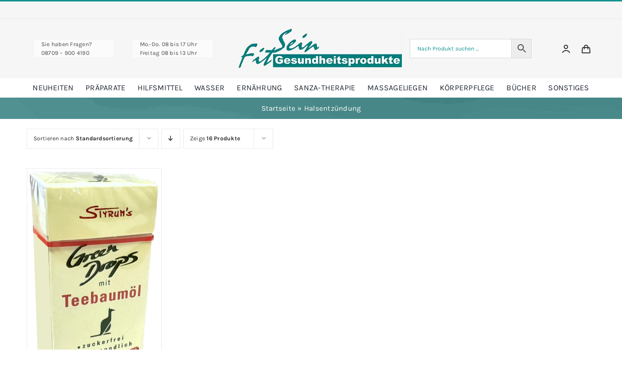

--- FILE ---
content_type: text/html; charset=UTF-8
request_url: https://fitsein.net/produkt-schlagwort/halsentzuendung/
body_size: 24492
content:
<!DOCTYPE html>
<html class="avada-html-layout-wide avada-html-header-position-top avada-html-is-archive" lang="de" prefix="og: http://ogp.me/ns# fb: http://ogp.me/ns/fb#">
<head><script data-pagespeed-no-defer data-two-no-delay type="text/javascript" >var two_worker_data_critical_data = {"critical_data":{"critical_css":false,"critical_fonts":false}}</script><script data-pagespeed-no-defer data-two-no-delay type="text/javascript" >var two_worker_data_font = {"font":[]}</script><script data-pagespeed-no-defer data-two-no-delay type="text/javascript" >var two_worker_data_excluded_js = {"js":[]}</script><script data-pagespeed-no-defer data-two-no-delay type="text/javascript" >var two_worker_data_js = {"js":[{"inline":false,"url":"https:\/\/fitsein.net\/wp-includes\/js\/jquery\/jquery.min.js?ver=3.7.1","id":"jquery-core-js","uid":"two_6936e1acc34cf","exclude_blob":false,"excluded_from_delay":false},{"inline":false,"url":"https:\/\/fitsein.net\/wp-content\/plugins\/role-based-pricing-for-woocommerce-web-package-1.6.3\/assets\/js\/addify_csp_front_js.js?ver=1.0","id":"af_csp_front_js-js","uid":"two_6936e1acc3578","exclude_blob":false,"excluded_from_delay":false},{"inline":false,"url":"https:\/\/fitsein.net\/wp-content\/plugins\/woocommerce\/assets\/js\/jquery-blockui\/jquery.blockUI.min.js?ver=2.7.0-wc.10.3.4","id":"wc-jquery-blockui-js","uid":"two_6936e1acc3596","exclude_blob":false,"excluded_from_delay":false},{"inline":false,"url":"https:\/\/fitsein.net\/wp-content\/plugins\/woocommerce\/assets\/js\/js-cookie\/js.cookie.min.js?ver=2.1.4-wc.10.3.4","id":"wc-js-cookie-js","uid":"two_6936e1acc35ad","exclude_blob":false,"excluded_from_delay":false},{"inline":true,"code":"[base64]","id":"woocommerce-js-extra","uid":"two_6936e1acc35c2","exclude_blob":false,"excluded_from_delay":false},{"inline":false,"url":"https:\/\/fitsein.net\/wp-content\/plugins\/woocommerce\/assets\/js\/frontend\/woocommerce.min.js?ver=10.3.4","id":"woocommerce-js","uid":"two_6936e1acc35ee","exclude_blob":false,"excluded_from_delay":false},{"inline":true,"code":"[base64]","id":"wpmf-single-file-js-extra","uid":"two_6936e1acc3604","exclude_blob":false,"excluded_from_delay":false},{"inline":false,"url":"https:\/\/fitsein.net\/wp-content\/plugins\/wp-media-folder\/assets\/js\/single_file.js?ver=6.1.4","id":"wpmf-single-file-js","uid":"two_6936e1acc3619","exclude_blob":false,"excluded_from_delay":false},{"inline":true,"code":"[base64]","id":"wc-gzd-unit-price-observer-queue-js-extra","uid":"two_6936e1acc362f","exclude_blob":false,"excluded_from_delay":false},{"inline":false,"url":"https:\/\/fitsein.net\/wp-content\/plugins\/woocommerce-germanized\/build\/static\/unit-price-observer-queue.js?ver=3.20.3","id":"wc-gzd-unit-price-observer-queue-js","uid":"two_6936e1acc3643","exclude_blob":false,"excluded_from_delay":false},{"inline":false,"url":"https:\/\/fitsein.net\/wp-content\/plugins\/woocommerce\/assets\/js\/accounting\/accounting.min.js?ver=0.4.2","id":"wc-accounting-js","uid":"two_6936e1acc3658","exclude_blob":false,"excluded_from_delay":false},{"inline":true,"code":"[base64]","id":"wc-gzd-unit-price-observer-js-extra","uid":"two_6936e1acc366c","exclude_blob":false,"excluded_from_delay":false},{"inline":false,"url":"https:\/\/fitsein.net\/wp-content\/plugins\/woocommerce-germanized\/build\/static\/unit-price-observer.js?ver=3.20.3","id":"wc-gzd-unit-price-observer-js","uid":"two_6936e1acc3682","exclude_blob":false,"excluded_from_delay":false},{"inline":true,"code":"[base64]","id":"","uid":"two_6936e1acc3697","exclude_blob":false,"excluded_from_delay":false},{"inline":true,"code":"[base64]","id":"","uid":"two_6936e1acc36aa","exclude_blob":false,"excluded_from_delay":false},{"inline":true,"code":"[base64]","id":"","uid":"two_6936e1acc36bf","exclude_blob":false,"excluded_from_delay":false},{"inline":true,"code":"[base64]","id":"","uid":"two_6936e1acc36fb","exclude_blob":false,"excluded_from_delay":false},{"inline":true,"code":"[base64]","id":"","uid":"two_6936e1acc3724","exclude_blob":false,"excluded_from_delay":false},{"inline":true,"code":"[base64]","id":"","uid":"two_6936e1acc3743","exclude_blob":false,"excluded_from_delay":false},{"inline":false,"url":"https:\/\/fitsein.net\/wp-content\/plugins\/advanced-woo-search-pro\/assets\/js\/common.min.js?ver=pro3.47","id":"aws-pro-script-js","uid":"two_6936e1acc3764","exclude_blob":false,"excluded_from_delay":false},{"inline":false,"url":"https:\/\/fitsein.net\/wp-content\/plugins\/woocommerce\/assets\/js\/sourcebuster\/sourcebuster.min.js?ver=10.3.4","id":"sourcebuster-js-js","uid":"two_6936e1acc3787","exclude_blob":false,"excluded_from_delay":false},{"inline":true,"code":"[base64]","id":"wc-order-attribution-js-extra","uid":"two_6936e1acc37aa","exclude_blob":false,"excluded_from_delay":false},{"inline":false,"url":"https:\/\/fitsein.net\/wp-content\/plugins\/woocommerce\/assets\/js\/frontend\/order-attribution.min.js?ver=10.3.4","id":"wc-order-attribution-js","uid":"two_6936e1acc37cd","exclude_blob":false,"excluded_from_delay":false},{"inline":false,"url":"https:\/\/fitsein.net\/wp-content\/uploads\/fusion-scripts\/28bf8ab38e1ecbcd2226121c942f1688.min.js?ver=3.13.2","id":"fusion-scripts-js","uid":"two_6936e1acc37f3","exclude_blob":false,"excluded_from_delay":false},{"inline":true,"code":"[base64]","id":"","uid":"two_6936e1acc3816","exclude_blob":false,"excluded_from_delay":false},{"inline":true,"code":"[base64]","id":"","uid":"two_6936e1acc3834","exclude_blob":false,"excluded_from_delay":false},{"inline":true,"code":"[base64]","id":"","uid":"two_6936e1acc3856","exclude_blob":false,"excluded_from_delay":false},{"code":"[base64]","inline":true,"uid":"two_dispatchEvent_script"}]}</script><script data-pagespeed-no-defer data-two-no-delay type="text/javascript" >var two_worker_data_css = {"css":[]}</script><link type="text/css" media="all" href="https://fitsein.net/wp-content/cache/tw_optimize/css/two_term_670_aggregated.min.css?date=1765204396" rel="stylesheet"  />
	<meta http-equiv="X-UA-Compatible" content="IE=edge" />
	<meta http-equiv="Content-Type" content="text/html; charset=utf-8"/>
	<meta name="viewport" content="width=device-width, initial-scale=1" />
	<script data-pagespeed-no-defer data-two-no-delay type="text/javascript">window.addEventListener("load",function(){window.two_page_loaded=true;});function logLoaded(){console.log("window is loaded");}
(function listen(){if(window.two_page_loaded){logLoaded();}else{console.log("window is notLoaded");window.setTimeout(listen,50);}})();function applyElementorControllers(){if(!window.elementorFrontend)return;window.elementorFrontend.init()}
function applyViewCss(cssUrl){if(!cssUrl)return;const cssNode=document.createElement('link');cssNode.setAttribute("href",cssUrl);cssNode.setAttribute("rel","stylesheet");cssNode.setAttribute("type","text/css");document.head.appendChild(cssNode);}
var two_scripts_load=true;var two_load_delayed_javascript=function(event){if(two_scripts_load){two_scripts_load=false;two_connect_script(0);if(typeof two_delay_custom_js_new=="object"){document.dispatchEvent(two_delay_custom_js_new)}
window.two_delayed_loading_events.forEach(function(event){console.log("removed event listener");document.removeEventListener(event,two_load_delayed_javascript,false)});}};function two_loading_events(event){setTimeout(function(event){return function(){var t=function(eventType,elementClientX,elementClientY){var _event=new Event(eventType,{bubbles:true,cancelable:true});if(eventType==="click"){_event.clientX=elementClientX;_event.clientY=elementClientY}else{_event.touches=[{clientX:elementClientX,clientY:elementClientY}]}
return _event};var element;if(event&&event.type==="touchend"){var touch=event.changedTouches[0];element=document.elementFromPoint(touch.clientX,touch.clientY);element.dispatchEvent(t('touchstart',touch.clientX,touch.clientY));element.dispatchEvent(t('touchend',touch.clientX,touch.clientY));element.dispatchEvent(t('click',touch.clientX,touch.clientY));}else if(event&&event.type==="click"){element=document.elementFromPoint(event.clientX,event.clientY);element.dispatchEvent(t(event.type,event.clientX,event.clientY));}}}(event),150);}</script><script data-pagespeed-no-defer data-two-no-delay type="text/javascript">window.two_delayed_loading_attribute="data-twodelayedjs";window.two_delayed_js_load_libs_first="";window.two_delayed_loading_events=["mousemove","click","keydown","wheel","touchmove","touchend"];window.two_event_listeners=[];</script><script data-pagespeed-no-defer data-two-no-delay type="text/javascript">document.onreadystatechange=function(){if(document.readyState==="interactive"){if(window.two_delayed_loading_attribute!==undefined){window.two_delayed_loading_events.forEach(function(ev){window.two_event_listeners[ev]=document.addEventListener(ev,two_load_delayed_javascript,{passive:false})});}
if(window.two_delayed_loading_attribute_css!==undefined){window.two_delayed_loading_events_css.forEach(function(ev){window.two_event_listeners_css[ev]=document.addEventListener(ev,two_load_delayed_css,{passive:false})});}
if(window.two_load_delayed_iframe!==undefined){window.two_delayed_loading_iframe_events.forEach(function(ev){window.two_iframe_event_listeners[ev]=document.addEventListener(ev,two_load_delayed_iframe,{passive:false})});}}}</script><meta name='robots' content='index, follow, max-image-preview:large, max-snippet:-1, max-video-preview:-1' />

	<!-- This site is optimized with the Yoast SEO plugin v26.3 - https://yoast.com/wordpress/plugins/seo/ -->
	<title>Halsentzündung Archive - FitSein - Gesundheitsprodukte</title>
	<link rel="canonical" href="https://fitsein.net/produkt-schlagwort/halsentzuendung/" />
	<meta property="og:locale" content="de_DE" />
	<meta property="og:type" content="article" />
	<meta property="og:title" content="Halsentzündung Archive - FitSein - Gesundheitsprodukte" />
	<meta property="og:url" content="https://fitsein.net/produkt-schlagwort/halsentzuendung/" />
	<meta property="og:site_name" content="FitSein - Gesundheitsprodukte" />
	<meta name="twitter:card" content="summary_large_image" />
	<script type="application/ld+json" class="yoast-schema-graph">{"@context":"https://schema.org","@graph":[{"@type":"CollectionPage","@id":"https://fitsein.net/produkt-schlagwort/halsentzuendung/","url":"https://fitsein.net/produkt-schlagwort/halsentzuendung/","name":"Halsentzündung Archive - FitSein - Gesundheitsprodukte","isPartOf":{"@id":"https://fitsein.net/#website"},"primaryImageOfPage":{"@id":"https://fitsein.net/produkt-schlagwort/halsentzuendung/#primaryimage"},"image":{"@id":"https://fitsein.net/produkt-schlagwort/halsentzuendung/#primaryimage"},"thumbnailUrl":"https://fitsein.net/wp-content/uploads/TeebaumDrops.png","breadcrumb":{"@id":"https://fitsein.net/produkt-schlagwort/halsentzuendung/#breadcrumb"},"inLanguage":"de"},{"@type":"ImageObject","inLanguage":"de","@id":"https://fitsein.net/produkt-schlagwort/halsentzuendung/#primaryimage","url":"https://fitsein.net/wp-content/uploads/TeebaumDrops.png","contentUrl":"https://fitsein.net/wp-content/uploads/TeebaumDrops.png","width":450,"height":750},{"@type":"BreadcrumbList","@id":"https://fitsein.net/produkt-schlagwort/halsentzuendung/#breadcrumb","itemListElement":[{"@type":"ListItem","position":1,"name":"Startseite","item":"https://fitsein.net/"},{"@type":"ListItem","position":2,"name":"Halsentzündung"}]},{"@type":"WebSite","@id":"https://fitsein.net/#website","url":"https://fitsein.net/","name":"FitSein - Gesundheitsprodukte","description":"","publisher":{"@id":"https://fitsein.net/#organization"},"potentialAction":[{"@type":"SearchAction","target":{"@type":"EntryPoint","urlTemplate":"https://fitsein.net/?s={search_term_string}"},"query-input":{"@type":"PropertyValueSpecification","valueRequired":true,"valueName":"search_term_string"}}],"inLanguage":"de"},{"@type":"Organization","@id":"https://fitsein.net/#organization","name":"FitSein - Gesundheitsprodukte","url":"https://fitsein.net/","logo":{"@type":"ImageObject","inLanguage":"de","@id":"https://fitsein.net/#/schema/logo/image/","url":"https://fitsein.net/wp-content/uploads/fitsein-logo@1x-final.png","contentUrl":"https://fitsein.net/wp-content/uploads/fitsein-logo@1x-final.png","width":336,"height":82,"caption":"FitSein - Gesundheitsprodukte"},"image":{"@id":"https://fitsein.net/#/schema/logo/image/"}}]}</script>
	<!-- / Yoast SEO plugin. -->


<link rel="alternate" type="application/rss+xml" title="FitSein - Gesundheitsprodukte &raquo; Feed" href="https://fitsein.net/feed/" />
<link rel="alternate" type="application/rss+xml" title="FitSein - Gesundheitsprodukte &raquo; Kommentar-Feed" href="https://fitsein.net/comments/feed/" />
					<link rel="shortcut icon" href="https://fitsein.net/wp-content/uploads/favicon-32x32-1.png" type="image/x-icon" />
		
					<!-- Apple Touch Icon -->
			<link rel="apple-touch-icon" sizes="180x180" href="https://fitsein.net/wp-content/uploads/apple-icon-180x180-1.png">
		
					<!-- Android Icon -->
			<link rel="icon" sizes="192x192" href="https://fitsein.net/wp-content/uploads/android-icon-192x192-1.png">
		
					<!-- MS Edge Icon -->
			<meta name="msapplication-TileImage" content="https://fitsein.net/wp-content/uploads/ms-icon-270x270-1.png">
				<link rel="alternate" type="application/rss+xml" title="FitSein - Gesundheitsprodukte &raquo; Halsentzündung Schlagwort Feed" href="https://fitsein.net/produkt-schlagwort/halsentzuendung/feed/" />
				
		<meta property="og:locale" content="de_DE_formal"/>
		<meta property="og:type" content="article"/>
		<meta property="og:site_name" content="FitSein - Gesundheitsprodukte"/>
		<meta property="og:title" content="Halsentzündung Archive - FitSein - Gesundheitsprodukte"/>
				<meta property="og:url" content="https://fitsein.net/produkt/gummidrops-green-drops-mit-teebaumoel-30g/"/>
																				<meta property="og:image" content="https://fitsein.net/wp-content/uploads/TeebaumDrops.png"/>
		<meta property="og:image:width" content="450"/>
		<meta property="og:image:height" content="750"/>
		<meta property="og:image:type" content="image/png"/>
				


















<script data-two_delay_id="two_6936e1acc34cf" type="text/javascript" data-two_delay_src="https://fitsein.net/wp-includes/js/jquery/jquery.min.js?ver=3.7.1" id="jquery-core-js"></script>
<script data-two_delay_id="two_6936e1acc3578" type="text/javascript" data-two_delay_src="https://fitsein.net/wp-content/plugins/role-based-pricing-for-woocommerce-web-package-1.6.3/assets/js/addify_csp_front_js.js?ver=1.0" id="af_csp_front_js-js"></script>
<script data-two_delay_id="two_6936e1acc3596" type="text/javascript" data-two_delay_src="https://fitsein.net/wp-content/plugins/woocommerce/assets/js/jquery-blockui/jquery.blockUI.min.js?ver=2.7.0-wc.10.3.4" id="wc-jquery-blockui-js" defer="defer" data-wp-strategy="defer"></script>
<script data-two_delay_id="two_6936e1acc35ad" type="text/javascript" data-two_delay_src="https://fitsein.net/wp-content/plugins/woocommerce/assets/js/js-cookie/js.cookie.min.js?ver=2.1.4-wc.10.3.4" id="wc-js-cookie-js" defer="defer" data-wp-strategy="defer"></script>
<script data-two_delay_src='inline' data-two_delay_id="two_6936e1acc35c2" type="text/javascript" id="woocommerce-js-extra"></script>
<script data-two_delay_id="two_6936e1acc35ee" type="text/javascript" data-two_delay_src="https://fitsein.net/wp-content/plugins/woocommerce/assets/js/frontend/woocommerce.min.js?ver=10.3.4" id="woocommerce-js" defer="defer" data-wp-strategy="defer"></script>
<script data-two_delay_src='inline' data-two_delay_id="two_6936e1acc3604" type="text/javascript" id="wpmf-single-file-js-extra"></script>
<script data-two_delay_id="two_6936e1acc3619" type="text/javascript" data-two_delay_src="https://fitsein.net/wp-content/plugins/wp-media-folder/assets/js/single_file.js?ver=6.1.4" id="wpmf-single-file-js"></script>
<script data-two_delay_src='inline' data-two_delay_id="two_6936e1acc362f" type="text/javascript" id="wc-gzd-unit-price-observer-queue-js-extra"></script>
<script data-two_delay_id="two_6936e1acc3643" type="text/javascript" data-two_delay_src="https://fitsein.net/wp-content/plugins/woocommerce-germanized/build/static/unit-price-observer-queue.js?ver=3.20.3" id="wc-gzd-unit-price-observer-queue-js" defer="defer" data-wp-strategy="defer"></script>
<script data-two_delay_id="two_6936e1acc3658" type="text/javascript" data-two_delay_src="https://fitsein.net/wp-content/plugins/woocommerce/assets/js/accounting/accounting.min.js?ver=0.4.2" id="wc-accounting-js"></script>
<script data-two_delay_src='inline' data-two_delay_id="two_6936e1acc366c" type="text/javascript" id="wc-gzd-unit-price-observer-js-extra"></script>
<script data-two_delay_id="two_6936e1acc3682" type="text/javascript" data-two_delay_src="https://fitsein.net/wp-content/plugins/woocommerce-germanized/build/static/unit-price-observer.js?ver=3.20.3" id="wc-gzd-unit-price-observer-js" defer="defer" data-wp-strategy="defer"></script>
<link rel="https://api.w.org/" href="https://fitsein.net/wp-json/" /><link rel="alternate" title="JSON" type="application/json" href="https://fitsein.net/wp-json/wp/v2/product_tag/670" /><link rel="EditURI" type="application/rsd+xml" title="RSD" href="https://fitsein.net/xmlrpc.php?rsd" />
<meta name="generator" content="WordPress 6.9" />
<meta name="generator" content="WooCommerce 10.3.4" />
	<noscript><style>.woocommerce-product-gallery{ opacity: 1 !important; }</style></noscript>
	
            

        		<script data-two_delay_src='inline' data-two_delay_id="two_6936e1acc3697" type="text/javascript"></script>
		
	<!-- Google Tag Manager -->
<script data-two_delay_src='inline' data-two_delay_id="two_6936e1acc36aa"></script>
<!-- End Google Tag Manager -->
</head>

<body class="archive tax-product_tag term-halsentzuendung term-670 wp-theme-Avada wp-child-theme-Avada-Child-Theme theme-Avada woocommerce woocommerce-page woocommerce-no-js fusion-image-hovers fusion-pagination-sizing fusion-button_type-flat fusion-button_span-no fusion-button_gradient-linear avada-image-rollover-circle-yes avada-image-rollover-yes avada-image-rollover-direction-fade fusion-body ltr fusion-sticky-header no-tablet-sticky-header no-mobile-sticky-header no-mobile-slidingbar fusion-disable-outline fusion-sub-menu-fade mobile-logo-pos-left layout-wide-mode avada-has-boxed-modal-shadow-none layout-scroll-offset-full avada-has-zero-margin-offset-top fusion-top-header menu-text-align-left fusion-woo-product-design-classic fusion-woo-shop-page-columns-4 fusion-woo-related-columns-4 fusion-woo-archive-page-columns-4 fusion-woocommerce-equal-heights avada-has-woo-gallery-disabled woo-sale-badge-circle woo-outofstock-badge-top_bar mobile-menu-design-modern fusion-hide-pagination-text fusion-header-layout-v2 avada-responsive avada-footer-fx-none avada-menu-highlight-style-bar fusion-search-form-classic fusion-main-menu-search-dropdown fusion-avatar-square avada-dropdown-styles avada-blog-layout-grid avada-blog-archive-layout-grid avada-header-shadow-no avada-menu-icon-position-left avada-has-megamenu-shadow avada-has-pagetitle-100-width avada-has-pagetitle-bg-full avada-has-main-nav-search-icon avada-has-titlebar-bar_and_content avada-has-pagination-padding avada-flyout-menu-direction-fade avada-ec-views-v1" data-awb-post-id="23402">
        <script data-pagespeed-no-defer data-two-no-delay type="text/javascript">

        </script>
         <script data-pagespeed-no-defer data-two-no-delay id="two_worker" type="javascript/worker">
                let two_font_actions = "not_load";
            let two_css_length=0;let two_connected_css_length=0;let two_uncritical_fonts=null;let two_uncritical_fonts_status=false;if(two_font_actions=="not_load"||two_font_actions=="exclude_uncritical_fonts"){two_uncritical_fonts_status=true;}
self.addEventListener("message",function(e){two_css_length=e.data.css.length;if(!e.data.critical_data.critical_css||!e.data.critical_data.critical_fonts){two_uncritical_fonts_status=false;}
if(e.data.font.length>0){two_fetch_inbg(e.data.font,"font");}
if(e.data.js.length>0){two_fetch_inbg(e.data.js,"js");}
if(e.data.excluded_js.length>0){two_fetch_inbg(e.data.excluded_js,"js",true);}
if(e.data.css.length>0){two_fetch_inbg(e.data.css,"css");}},false);function two_fetch_inbg(data,type,excluded_js=false){for(let i in data){if(typeof data[i].url!="undefined"){var modifiedScript=null;if(type==="js"&&typeof data[i].exclude_blob!="undefined"&&data[i].exclude_blob){modifiedScript={id:i,status:'ok',type:type,url:data[i].url,uid:data[i].uid};two_send_worker_data(modifiedScript);continue;}
fetch(data[i].url,{mode:'no-cors',redirect:'follow'}).then((r)=>{if(!r.ok||r.status!==200){throw Error(r.statusText);}
if(two_uncritical_fonts_status&&type=="css"){return(r.text());}else{return(r.blob());}}).then((content_)=>{let sheetURL="";if(two_uncritical_fonts_status&&type=="css"){sheetURL=two_create_blob(content_);}else{sheetURL=URL.createObjectURL(content_);}
modifiedScript=null;if(type=="css"){modifiedScript={id:i,type:type,status:'ok',media:data[i].media,url:sheetURL,uid:data[i].uid,original_url:data[i].url,two_uncritical_fonts:two_uncritical_fonts,};}else if(type=="js"){modifiedScript={id:i,status:'ok',type:type,url:sheetURL,uid:data[i].uid};}else if(type=="font"){modifiedScript={status:'ok',type:type,main_url:data[i].url,url:sheetURL,font_face:data[i].font_face};}
if(excluded_js){modifiedScript.excluded_from_delay=true;}
two_send_worker_data(modifiedScript);}).catch(function(error){console.log("error in fetching: "+error.toString()+", bypassing "+data[i].url);fetch(data[i].url,{redirect:'follow'}).then((r)=>{if(!r.ok||r.status!==200){throw Error(r.statusText);}
if(two_uncritical_fonts_status&&type=="css"){return(r.text());}else{return(r.blob());}}).then((content_)=>{let sheetURL="";if(two_uncritical_fonts_status&&type=="css"){sheetURL=two_create_blob(content_);}else{sheetURL=URL.createObjectURL(content_);}
var modifiedScript=null;if(type=="css"){modifiedScript={id:i,type:type,status:'ok',media:data[i].media,url:sheetURL,uid:data[i].uid,original_url:data[i].url,two_uncritical_fonts:two_uncritical_fonts,};}else if(type=="js"){modifiedScript={id:i,status:'ok',type:type,url:sheetURL,uid:data[i].uid};}else if(type=="font"){modifiedScript={status:'ok',type:type,main_url:data[i].url,url:sheetURL,font_face:data[i].font_face};}
if(excluded_js){modifiedScript.excluded_from_delay=true;}
two_send_worker_data(modifiedScript);}).catch(function(error){console.log("error in fetching no-cors: "+error.toString()+", bypassing "+data[i].url);try{console.log("error in fetching: "+error.toString()+", sending XMLHttpRequest"+data[i].url);let r=new XMLHttpRequest;if(two_uncritical_fonts_status&&type=="css"){r.responseType="text";}else{r.responseType="blob";}
r.onload=function(content_){let sheetURL="";if(two_uncritical_fonts_status&&type=="css"){sheetURL=two_create_blob(content_.target.response);}else{sheetURL=URL.createObjectURL(content_.target.response);}
if(r.status!==200){two_XMLHttpRequest_error(excluded_js,data[i],type,i);return;}
console.log("error in fetching: "+error.toString()+", XMLHttpRequest success "+data[i].url);let modifiedScript=null;if(type=="css"){modifiedScript={id:i,type:type,status:'ok',media:data[i].media,url:sheetURL,uid:data[i].uid,two_uncritical_fonts:two_uncritical_fonts,};}else if(type=="js"){modifiedScript={id:i,type:type,status:'ok',url:sheetURL,uid:data[i].uid};}else if(type=="font"){modifiedScript={type:type,status:'ok',main_url:data[i].url,url:sheetURL,font_face:data[i].font_face};}
if(excluded_js){modifiedScript.excluded_from_delay=true;}
two_send_worker_data(modifiedScript);};r.onerror=function(){two_XMLHttpRequest_error(excluded_js,data[i],type,i)};r.open("GET",data[i].url,true);r.send();}catch(e){console.log("error in fetching: "+e.toString()+", running fallback for "+data[i].url);var modifiedScript=null;if(type=="css"||type=="js"){modifiedScript={id:i,type:type,status:'error',url:data[i].url,uid:data[i].uid};}else if(type=="font"){modifiedScript={type:type,status:'error',url:data[i].url,font_face:data[i].font_face};}
if(excluded_js){modifiedScript.excluded_from_delay=true;}
two_send_worker_data(modifiedScript);}});});}}}
function two_XMLHttpRequest_error(excluded_js,data_i,type,i){console.log("error in fetching: XMLHttpRequest failed "+data_i.url);var modifiedScript=null;if(type=="css"||type=="js"){modifiedScript={id:i,type:type,status:'error',url:data_i.url,uid:data_i.uid};}else if(type=="font"){modifiedScript={type:type,status:'error',url:data_i.url,font_face:data_i.font_face};}
if(excluded_js){modifiedScript.excluded_from_delay=true;}
two_send_worker_data(modifiedScript);}
function two_create_blob(str){two_uncritical_fonts="";const regex=/@font-face\s*\{(?:[^{}])*\}/sig;str=str.replace(regex,function(e){if(e.includes("data:application")){return e;}
two_uncritical_fonts+=e;return"";});let blob_data=new Blob([str],{type:"text/css"});let sheetURL=URL.createObjectURL(blob_data);return sheetURL;}
function two_send_worker_data(data){if(data.type=="css"){two_connected_css_length++;data.length=two_css_length;data.connected_length=two_connected_css_length;}
self.postMessage(data)}
        </script>
        <script data-pagespeed-no-defer data-two-no-delay type="text/javascript">
                        let two_font_actions = "not_load";
                     two_worker_styles_list=[];two_worker_styles_count=0;var two_script_list=typeof two_worker_data_js==="undefined"?[]:two_worker_data_js.js;var two_excluded_js_list=typeof two_worker_data_excluded_js==="undefined"?[]:two_worker_data_excluded_js.js;var excluded_count=two_excluded_js_list.filter((el)=>{return!!el['url']}).length;var two_css_list=typeof two_worker_data_css==="undefined"?[]:two_worker_data_css.css;var two_fonts_list=typeof two_worker_data_font==="undefined"?[]:two_worker_data_font.font;var two_critical_data=typeof two_worker_data_critical_data==="undefined"?[]:two_worker_data_critical_data.critical_data;var wcode=new Blob([document.querySelector("#two_worker").textContent],{type:"text/javascript"});var two_worker=new Worker(window.URL.createObjectURL(wcode));var two_worker_data={"js":two_script_list,"excluded_js":two_excluded_js_list,"css":two_css_list,"font":two_fonts_list,critical_data:two_critical_data}
two_worker.postMessage(two_worker_data);two_worker.addEventListener("message",function(e){var data=e.data;if(data.type==="css"&&data.status==="ok"){if(data.two_uncritical_fonts&&two_font_actions=="exclude_uncritical_fonts"){let two_uncritical_fonts=data.two_uncritical_fonts;const two_font_tag=document.createElement("style");two_font_tag.innerHTML=two_uncritical_fonts;two_font_tag.className="two_uncritical_fonts";document.body.appendChild(two_font_tag);}
if(window.two_page_loaded){two_connect_style(data);}else{two_worker_styles_list.push(data);}}else if(data.type==="js"){if(data.status==="ok"){if(data.excluded_from_delay){two_excluded_js_list[data.id].old_url=two_excluded_js_list[data.id].url;two_excluded_js_list[data.id].url=data.url;two_excluded_js_list[data.id].success=true;excluded_count--;if(excluded_count===0){two_connect_script(0,two_excluded_js_list)}}else{two_script_list[data.id].old_url=two_script_list[data.id].url;two_script_list[data.id].url=data.url;two_script_list[data.id].success=true;}}}else if(data.type==="css"&&data.status==="error"){console.log("error in fetching, connecting style now")
two_connect_failed_style(data);}else if(data.type==="font"){two_connect_font(data);}});function UpdateQueryString(key,value,url){if(!url)url=window.location.href;var re=new RegExp("([?&])"+key+"=.*?(&|#|$)(.*)","gi"),hash;if(re.test(url)){if(typeof value!=="undefined"&&value!==null){return url.replace(re,"$1"+key+"="+value+"$2$3");}
else{hash=url.split("#");url=hash[0].replace(re,"$1$3").replace(/(&|\?)$/,"");if(typeof hash[1]!=="undefined"&&hash[1]!==null){url+="#"+hash[1];}
return url;}}
else{if(typeof value!=="undefined"&&value!==null){var separator=url.indexOf("?")!==-1?"&":"?";hash=url.split("#");url=hash[0]+separator+key+"="+value;if(typeof hash[1]!=="undefined"&&hash[1]!==null){url+="#"+hash[1];}
return url;}
else{return url;}}}
function two_connect_failed_style(data){var link=document.createElement("link");link.className="fallback_two_worker";link.rel="stylesheet";link.type="text/css";link.href=data.url;link.media="none";link.onload=function(){if(this.media==="none"){if(data.media){this.media=data.media;}else{this.media="all";}console.log(data.media);}if(data.connected_length==data.length&&typeof two_replace_backgrounds!="undefined"){two_replace_backgrounds();};two_styles_loaded()};document.getElementsByTagName("head")[0].appendChild(link);if(data.connected_length==data.length&&typeof two_replace_backgrounds!="undefined"){two_replace_backgrounds();}}
function two_connect_style(data,fixed_google_font=false){if(fixed_google_font===false&&typeof two_merge_google_fonts!=="undefined"&&data['original_url']&&data['original_url'].startsWith('https://fonts.googleapis.com/css')&&data['response']){data['response'].text().then(function(content){content=two_merge_google_fonts(content)
let blob=new Blob([content],{type:data['response'].type});data['url']=URL.createObjectURL(blob);two_connect_style(data,true);});return;}
var link=document.createElement("link");link.className="loaded_two_worker";link.rel="stylesheet";link.type="text/css";link.href=data.url;link.media=data.media;link.onload=function(){if(data.connected_length==data.length&&typeof two_replace_backgrounds!="undefined"){two_replace_backgrounds();};two_styles_loaded()};link.onerror=function(){two_styles_loaded()};document.getElementsByTagName("head")[0].appendChild(link);}
var two_event;function two_connect_script(i,scripts_list=null){if(i===0&&event){two_event=event;event.preventDefault();}
if(scripts_list===null){scripts_list=two_script_list;}
if(typeof scripts_list[i]!=="undefined"){let data_uid="[data-two_delay_id=\""+scripts_list[i].uid+"\"]";let current_script=document.querySelector(data_uid);let script=document.createElement("script");script.type="text/javascript";script.async=false;if(scripts_list[i].inline){var js_code=decodeURIComponent(atob(scripts_list[i].code));var blob=new Blob([js_code],{type:"text/javascript"});scripts_list[i].url=URL.createObjectURL(blob);}
if(current_script!=null&&typeof scripts_list[i].url!="undefined"){script.dataset.src=scripts_list[i].url;current_script.parentNode.insertBefore(script,current_script);current_script.getAttributeNames().map(function(name){let value=current_script.getAttribute(name);try{script.setAttribute(name,value);}catch(error){console.log(error);}});current_script.remove();script.classList.add("loaded_two_worker_js");if(typeof scripts_list[i].exclude_blob!="undefined"&&scripts_list[i].exclude_blob){script.dataset.blob_exclude="1";}}
i++;two_connect_script(i,scripts_list);}else{let elementor_frontend_js=null;document.querySelectorAll(".loaded_two_worker_js").forEach((elem)=>{let id=elem.getAttribute("id");if(id!='elementor-frontend-js'){two_load_delayed_js(elem);}else{elementor_frontend_js=elem;}});if(elementor_frontend_js!==null){two_load_delayed_js(elementor_frontend_js);}}}
function two_load_delayed_js(elem){let data_src=elem.dataset.src;if(elem.dataset.blob_exclude==="1"){delete elem.dataset.blob_exclude;delete elem.dataset.src;delete elem.dataset.two_delay_id;delete elem.dataset.two_delay_src;}
if(data_src){elem.setAttribute("src",data_src);}}
function two_connect_font(data){let font_face=data.font_face;if(font_face.indexOf("font-display")>=0){const regex=/font-display:[ ]*[a-z]*[A-Z]*;/g;while((m=regex.exec(font_face))!==null){if(m.index===regex.lastIndex){regex.lastIndex++;}
m.forEach((match,groupIndex)=>{console.log(match);font_face.replace(match,"font-display: swap;");});}}else{font_face=font_face.replace("}",";font-display: swap;}");}
if(typeof data.main_url!="undefined"){font_face=font_face.replace(data.main_url,data.url);}
var newStyle=document.createElement("style");newStyle.className="two_critical_font";newStyle.appendChild(document.createTextNode(font_face));document.head.appendChild(newStyle);}
let connect_stile_timeout=setInterval(function(){console.log(window.two_page_loaded);if(window.two_page_loaded){clearInterval(connect_stile_timeout);two_worker_styles_list.forEach(function(item,index){two_connect_style(item);});two_worker_styles_list=[];}},500);function two_styles_loaded(){if(two_css_list.length-++two_worker_styles_count==0){var critical_css=document.getElementById("two_critical_css");if(critical_css){critical_css.remove();}
onStylesLoadEvent=new Event("two_css_loaded");window.dispatchEvent(onStylesLoadEvent);}}
        </script>
		<a class="skip-link screen-reader-text" href="#content">Skip to content</a>

	<div id="boxed-wrapper">
		
		<div id="wrapper" class="fusion-wrapper">
			<div id="home" style="position:relative;top:-1px;"></div>
												<div class="fusion-tb-header"><div class="fusion-fullwidth fullwidth-box fusion-builder-row-1 fusion-flex-container nonhundred-percent-fullwidth non-hundred-percent-height-scrolling fusion-no-small-visibility" style="--awb-border-sizes-top:3px;--awb-border-color:var(--awb-color5);--awb-border-radius-top-left:0px;--awb-border-radius-top-right:0px;--awb-border-radius-bottom-right:0px;--awb-border-radius-bottom-left:0px;--awb-padding-right-small:15px;--awb-padding-left-small:15px;--awb-background-color:var(--awb-color2);--awb-flex-wrap:wrap;" ><div class="fusion-builder-row fusion-row fusion-flex-align-items-stretch fusion-flex-content-wrap" style="max-width:1216.8px;margin-left: calc(-4% / 2 );margin-right: calc(-4% / 2 );"><div class="fusion-layout-column fusion_builder_column fusion-builder-column-0 fusion_builder_column_1_2 1_2 fusion-flex-column" style="--awb-bg-size:cover;--awb-width-large:50%;--awb-margin-top-large:0px;--awb-spacing-right-large:0%;--awb-margin-bottom-large:0px;--awb-spacing-left-large:3.84%;--awb-width-medium:50%;--awb-order-medium:0;--awb-spacing-right-medium:0%;--awb-spacing-left-medium:3.84%;--awb-width-small:100%;--awb-order-small:1;--awb-spacing-right-small:1.92%;--awb-spacing-left-small:1.92%;"><div class="fusion-column-wrapper fusion-column-has-shadow fusion-flex-justify-content-center fusion-content-layout-column"><div class="fusion-title title fusion-title-1 fusion-sep-none fusion-title-rotating fusion-animate-loop fusion-title-clipIn fusion-title-size-two" style="--awb-text-color:var(--awb-color5);--awb-margin-bottom:10px;--awb-margin-bottom-small:12px;--awb-font-size:11px;"><h2 class="fusion-title-heading title-heading-left fusion-responsive-typography-calculated" style="margin:0;font-size:1em;letter-spacing:0.03rem;--fontSize:11;--minFontSize:11;line-height:var(--awb-typography1-line-height);"><span class="fusion-animated-text-prefix"></span> <span class="fusion-animated-texts-wrapper" style="text-align: center;" data-length="line" data-minDisplayTime="9900"><span class="fusion-animated-texts"><span data-in-effect="clipIn" class="fusion-animated-text" data-in-sequence="true" data-out-reverse="true" data-out-effect="clipOut">FIT SEIN GESUNDHEITSPRODUKTE - SEIT 1998 FÜR SIE DA</span><span data-in-effect="clipIn" class="fusion-animated-text" data-in-sequence="true" data-out-reverse="true" data-out-effect="clipOut">UNSERE KOMPETENZ: URSACHENORIENTIERTES GESUNDHEITSMANAGEMENT</span><span data-in-effect="clipIn" class="fusion-animated-text" data-in-sequence="true" data-out-reverse="true" data-out-effect="clipOut">UNSERE NEUE SERVICE-NUMMER: 08709-9004190</span></span></span> <span class="fusion-animated-text-postfix"></span></h2></div></div></div><div class="fusion-layout-column fusion_builder_column fusion-builder-column-1 fusion_builder_column_1_4 1_4 fusion-flex-column" style="--awb-bg-size:cover;--awb-width-large:25%;--awb-margin-top-large:15px;--awb-spacing-right-large:7.68%;--awb-margin-bottom-large:15px;--awb-spacing-left-large:7.68%;--awb-width-medium:25%;--awb-order-medium:0;--awb-spacing-right-medium:7.68%;--awb-spacing-left-medium:7.68%;--awb-width-small:100%;--awb-order-small:0;--awb-spacing-right-small:1.92%;--awb-spacing-left-small:1.92%;"><div class="fusion-column-wrapper fusion-column-has-shadow fusion-flex-justify-content-flex-start fusion-content-layout-column"><div class="fusion-separator fusion-full-width-sep" style="align-self: center;margin-left: auto;margin-right: auto;margin-top:5px;width:100%;"></div></div></div></div></div><div class="fusion-fullwidth fullwidth-box fusion-builder-row-2 fusion-flex-container fusion-parallax-none nonhundred-percent-fullwidth non-hundred-percent-height-scrolling fusion-no-small-visibility lazyload fusion-custom-z-index" style="--awb-border-sizes-top:1px;--awb-border-color:var(--awb-color3);--awb-border-radius-top-left:0px;--awb-border-radius-top-right:0px;--awb-border-radius-bottom-right:0px;--awb-border-radius-bottom-left:0px;--awb-z-index:2005;--awb-padding-top:5px;--awb-padding-bottom:5px;--awb-padding-top-small:0px;--awb-padding-right-small:20px;--awb-padding-bottom-small:0px;--awb-padding-left-small:20px;--awb-margin-top-small:-1px;--awb-background-color:var(--awb-color2);--awb-background-size:cover;--awb-flex-wrap:wrap;" data-bg="https://fitsein.net/wp-content/uploads/header-1-bkgd_v1.jpg" ><div class="fusion-builder-row fusion-row fusion-flex-align-items-stretch fusion-flex-content-wrap" style="max-width:1216.8px;margin-left: calc(-4% / 2 );margin-right: calc(-4% / 2 );"><div class="fusion-layout-column fusion_builder_column fusion-builder-column-2 fusion_builder_column_1_6 1_6 fusion-flex-column" style="--awb-padding-top:0px;--awb-padding-right:0px;--awb-padding-bottom:0px;--awb-padding-left:15px;--awb-bg-color:rgba(255,255,255,0);--awb-bg-color-hover:rgba(255,255,255,0);--awb-bg-size:cover;--awb-width-large:16.6666666667%;--awb-margin-top-large:15px;--awb-spacing-right-large:0%;--awb-margin-bottom-large:15px;--awb-spacing-left-large:11.52%;--awb-width-medium:16.6666666667%;--awb-order-medium:0;--awb-spacing-right-medium:0%;--awb-margin-bottom-medium:0px;--awb-spacing-left-medium:11.52%;--awb-width-small:50%;--awb-order-small:1;--awb-spacing-right-small:0%;--awb-margin-bottom-small:15px;--awb-spacing-left-small:3.84%;"><div class="fusion-column-wrapper fusion-column-has-shadow fusion-flex-justify-content-center fusion-content-layout-column"><div class="fusion-builder-row fusion-builder-row-inner fusion-row fusion-flex-align-items-stretch fusion-flex-content-wrap" style="width:104% !important;max-width:104% !important;margin-left: calc(-4% / 2 );margin-right: calc(-4% / 2 );"><div class="fusion-layout-column fusion_builder_column_inner fusion-builder-nested-column-0 fusion_builder_column_inner_1_1 1_1 fusion-flex-column" style="--awb-padding-left:15px;--awb-bg-color:rgba(255,255,255,0.6);--awb-bg-color-hover:rgba(255,255,255,0.6);--awb-bg-size:cover;--awb-width-large:100%;--awb-margin-top-large:15px;--awb-spacing-right-large:1.92%;--awb-margin-bottom-large:15px;--awb-spacing-left-large:1.92%;--awb-width-medium:100%;--awb-order-medium:0;--awb-spacing-right-medium:1.92%;--awb-spacing-left-medium:1.92%;--awb-width-small:100%;--awb-order-small:0;--awb-spacing-right-small:1.92%;--awb-spacing-left-small:1.92%;"><div class="fusion-column-wrapper fusion-column-has-shadow fusion-flex-justify-content-flex-start fusion-content-layout-column"><div class="fusion-text fusion-text-1 fusion-text-no-margin" style="--awb-font-size:12px;--awb-line-height:1.5;--awb-margin-top:0px;--awb-margin-right:0px;--awb-margin-bottom:0px;--awb-margin-left:0px;"><p>Sie haben Fragen?<br />
08709 &#8211; 900 4190</p>
</div></div></div></div></div></div><div class="fusion-layout-column fusion_builder_column fusion-builder-column-3 fusion_builder_column_1_6 1_6 fusion-flex-column" style="--awb-padding-left:15px;--awb-bg-color:rgba(255,255,255,0);--awb-bg-color-hover:rgba(255,255,255,0);--awb-bg-size:cover;--awb-width-large:16.6666666667%;--awb-margin-top-large:15px;--awb-spacing-right-large:0%;--awb-margin-bottom-large:15px;--awb-spacing-left-large:11.52%;--awb-width-medium:16.6666666667%;--awb-order-medium:0;--awb-spacing-right-medium:0%;--awb-margin-bottom-medium:0px;--awb-spacing-left-medium:11.52%;--awb-width-small:50%;--awb-order-small:1;--awb-spacing-right-small:0%;--awb-margin-bottom-small:15px;--awb-spacing-left-small:3.84%;"><div class="fusion-column-wrapper fusion-column-has-shadow fusion-flex-justify-content-center fusion-content-layout-column"><div class="fusion-builder-row fusion-builder-row-inner fusion-row fusion-flex-align-items-stretch fusion-flex-content-wrap" style="width:104% !important;max-width:104% !important;margin-left: calc(-4% / 2 );margin-right: calc(-4% / 2 );"><div class="fusion-layout-column fusion_builder_column_inner fusion-builder-nested-column-1 fusion_builder_column_inner_1_1 1_1 fusion-flex-column" style="--awb-bg-color:rgba(255,255,255,0.6);--awb-bg-color-hover:rgba(255,255,255,0.6);--awb-bg-size:cover;--awb-width-large:100%;--awb-margin-top-large:15px;--awb-spacing-right-large:1.92%;--awb-margin-bottom-large:15px;--awb-spacing-left-large:1.92%;--awb-width-medium:100%;--awb-order-medium:0;--awb-spacing-right-medium:1.92%;--awb-spacing-left-medium:1.92%;--awb-width-small:100%;--awb-order-small:0;--awb-spacing-right-small:1.92%;--awb-spacing-left-small:1.92%;"><div class="fusion-column-wrapper fusion-column-has-shadow fusion-flex-justify-content-flex-start fusion-content-layout-column"><div class="fusion-text fusion-text-2 fusion-text-no-margin" style="--awb-font-size:12px;--awb-line-height:1.5;--awb-margin-left:15px;"><p>Mo.-Do. 08 bis 17 Uhr<br />
Freitag 08 bis 13 Uhr</p>
</div></div></div></div></div></div><div class="fusion-layout-column fusion_builder_column fusion-builder-column-4 fusion_builder_column_1_3 1_3 fusion-flex-column" style="--awb-padding-left:30px;--awb-bg-size:cover;--awb-width-large:33.3333333333%;--awb-margin-top-large:15px;--awb-spacing-right-large:0%;--awb-margin-bottom-large:15px;--awb-spacing-left-large:5.76%;--awb-width-medium:33.3333333333%;--awb-order-medium:0;--awb-spacing-right-medium:0%;--awb-margin-bottom-medium:0px;--awb-spacing-left-medium:5.76%;--awb-width-small:50%;--awb-order-small:1;--awb-spacing-right-small:0%;--awb-margin-bottom-small:15px;--awb-spacing-left-small:3.84%;"><div class="fusion-column-wrapper fusion-column-has-shadow fusion-flex-justify-content-center fusion-content-layout-column"><div class="fusion-image-element sm-text-align-center" style="text-align:left;--awb-caption-title-font-family:var(--h2_typography-font-family);--awb-caption-title-font-weight:var(--h2_typography-font-weight);--awb-caption-title-font-style:var(--h2_typography-font-style);--awb-caption-title-size:var(--h2_typography-font-size);--awb-caption-title-transform:var(--h2_typography-text-transform);--awb-caption-title-line-height:var(--h2_typography-line-height);--awb-caption-title-letter-spacing:var(--h2_typography-letter-spacing);"><span class=" fusion-imageframe imageframe-none imageframe-1 hover-type-none"><a class="fusion-no-lightbox" href="https://fitsein.net/" target="_self" aria-label="Fitsein Logo@1x Final"><noscript><img decoding="async" width="336" height="82" alt="Avada Classic Shop" src="https://fitsein.net/wp-content/uploads/fitsein-logo@1x-final.png" class="img-responsive wp-image-20656 disable-lazyload" srcset="https://fitsein.net/wp-content/uploads/fitsein-logo@1x-final-200x49.png 200w, https://fitsein.net/wp-content/uploads/fitsein-logo@1x-final.png 336w" sizes="(max-width: 1024px) 100vw, (max-width: 640px) 100vw, 336px" /></noscript><img decoding="async" width="336" height="82" alt="Avada Classic Shop" src='data:image/svg+xml,%3Csvg%20xmlns=%22http://www.w3.org/2000/svg%22%20viewBox=%220%200%20336%2082%22%3E%3C/svg%3E' data-src="https://fitsein.net/wp-content/uploads/fitsein-logo@1x-final.png" class=" lazy  img-responsive wp-image-20656 disable-lazyload"  data-srcset="https://fitsein.net/wp-content/uploads/fitsein-logo@1x-final-200x49.png 200w, https://fitsein.net/wp-content/uploads/fitsein-logo@1x-final.png 336w"  data-sizes="(max-width: 1024px) 100vw, (max-width: 640px) 100vw, 336px" /></a></span></div></div></div><div class="fusion-layout-column fusion_builder_column fusion-builder-column-5 fusion-flex-column" style="--awb-bg-size:cover;--awb-width-large:20.67%;--awb-margin-top-large:15px;--awb-spacing-right-large:0%;--awb-margin-bottom-large:15px;--awb-spacing-left-large:0%;--awb-width-medium:20.67%;--awb-order-medium:2;--awb-spacing-right-medium:0%;--awb-spacing-left-medium:9.28882438316%;--awb-width-small:30%;--awb-order-small:2;--awb-spacing-right-small:0%;--awb-spacing-left-small:6.4%;"><div class="fusion-column-wrapper fusion-column-has-shadow fusion-flex-justify-content-center fusion-content-layout-column">	<div class="aws-container" data-id="1" data-url="/?wc-ajax=aws_action" data-siteurl="https://fitsein.net" data-lang="" data-show-loader="true" data-show-more="true" data-ajax-search="true" data-show-page="true" data-show-clear="true" data-mobile-screen="false" data-buttons-order="6" data-target-blank="false" data-use-analytics="false" data-min-chars="1" data-filters="" data-init-filter="1" data-timeout="300" data-notfound="Leider kein Produkt gefunden" data-more="Alle Ergebnisse anzeigen" data-is-mobile="false" data-page-id="670" data-tax="product_tag" data-sku="SKU: " data-item-added="Item added" data-sale-badge="Sale!" ><form class="aws-search-form" action="https://fitsein.net/" method="get" role="search" ><div class="aws-wrapper"><label class="aws-search-label" for="6936e1ac49e5f">Nach Produkt suchen ...</label><input  type="search" name="s" id="6936e1ac49e5f" value="" class="aws-search-field" placeholder="Nach Produkt suchen ..." autocomplete="off" /><input type="hidden" name="post_type" value="product"><input type="hidden" name="type_aws" value="true"><input type="hidden" name="aws_id" value="1"><input type="hidden" name="aws_filter" class="awsFilterHidden" value="1"><div class="aws-search-clear"><span>×</span></div><div class="aws-loader"></div></div><div class="aws-search-btn aws-form-btn"><span class="aws-search-btn_icon"><svg focusable="false" xmlns="http://www.w3.org/2000/svg" viewBox="0 0 24 24" width="24px"><path d="M15.5 14h-.79l-.28-.27C15.41 12.59 16 11.11 16 9.5 16 5.91 13.09 3 9.5 3S3 5.91 3 9.5 5.91 16 9.5 16c1.61 0 3.09-.59 4.23-1.57l.27.28v.79l5 4.99L20.49 19l-4.99-5zm-6 0C7.01 14 5 11.99 5 9.5S7.01 5 9.5 5 14 7.01 14 9.5 11.99 14 9.5 14z"></path></svg></span></div></form></div></div></div><div class="fusion-layout-column fusion_builder_column fusion-builder-column-6 fusion-flex-column" style="--awb-bg-size:cover;--awb-width-large:12%;--awb-margin-top-large:15px;--awb-spacing-right-large:16%;--awb-margin-bottom-large:15px;--awb-spacing-left-large:0%;--awb-width-medium:12%;--awb-order-medium:2;--awb-spacing-right-medium:16%;--awb-spacing-left-medium:0%;--awb-width-small:30%;--awb-order-small:2;--awb-spacing-right-small:6.4%;--awb-spacing-left-small:0%;"><div class="fusion-column-wrapper fusion-column-has-shadow fusion-flex-justify-content-center fusion-content-layout-column"><nav class="awb-menu awb-menu_row awb-menu_em-hover mobile-mode-collapse-to-button awb-menu_icons-left awb-menu_dc-no mobile-trigger-fullwidth-off awb-menu_mobile-toggle awb-menu_indent-left mobile-size-full-absolute loading mega-menu-loading awb-menu_desktop awb-menu_dropdown awb-menu_expand-right awb-menu_transition-fade" style="--awb-text-transform:none;--awb-gap:18px;--awb-justify-content:flex-end;--awb-color:var(--awb-color8);--awb-active-color:var(--awb-color5);--awb-submenu-color:var(--awb-color8);--awb-submenu-sep-color:rgba(226,226,226,0);--awb-submenu-border-radius-top-left:8px;--awb-submenu-border-radius-top-right:8px;--awb-submenu-border-radius-bottom-right:8px;--awb-submenu-border-radius-bottom-left:8px;--awb-submenu-active-bg:var(--awb-color2);--awb-submenu-active-color:var(--awb-color8);--awb-submenu-text-transform:none;--awb-icons-size:22;--awb-icons-color:var(--awb-color8);--awb-icons-hover-color:var(--awb-color5);--awb-main-justify-content:flex-start;--awb-mobile-font-size:24px;--awb-mobile-justify:flex-start;--awb-mobile-caret-left:auto;--awb-mobile-caret-right:0;--awb-box-shadow:4px 10px 36px -8px hsla(var(--awb-color8-h),var(--awb-color8-s),var(--awb-color8-l),calc( var(--awb-color8-a) - 92% ));;--awb-fusion-font-family-typography:inherit;--awb-fusion-font-style-typography:normal;--awb-fusion-font-weight-typography:400;--awb-fusion-font-family-submenu-typography:inherit;--awb-fusion-font-style-submenu-typography:normal;--awb-fusion-font-weight-submenu-typography:400;--awb-fusion-font-family-mobile-typography:inherit;--awb-fusion-font-style-mobile-typography:normal;--awb-fusion-font-weight-mobile-typography:400;" aria-label="Classic Shop Cart Menú" data-breakpoint="0" data-count="0" data-transition-type="fade" data-transition-time="300" data-expand="right"><ul id="menu-classic-shop-cart-menu" class="fusion-menu awb-menu__main-ul awb-menu__main-ul_row"><li  id="menu-item-20018"  class="menu-item menu-item-type-custom menu-item-object-custom menu-item-has-children avada-menu-login-box menu-item-20018 awb-menu__li awb-menu__main-li awb-menu__main-li_regular"  data-item-id="20018"><span class="awb-menu__main-background-default awb-menu__main-background-default_fade"></span><span class="awb-menu__main-background-active awb-menu__main-background-active_fade"></span><a href="https://fitsein.net/mein-konto/" aria-haspopup="true" class="awb-menu__main-a awb-menu__main-a_regular awb-menu__main-a_icon-only fusion-flex-link"><span class="awb-menu__i awb-menu__i_main"><i class="glyphicon icon-classic-shop-user" aria-hidden="true"></i></span><span class="menu-text menu-text_no-desktop">Account</span><span class="awb-menu__open-nav-submenu-hover"></span></a><ul class="awb-menu__sub-ul awb-menu__sub-ul_main"><li class="awb-menu__account-li"><form action="https://fitsein.net/fitsein-login/" name="loginform" method="post"><div class="awb-menu__input-wrap"><label class="screen-reader-text hidden" for="username-classic-shop-cart-menu-6936e1ac4aec2">Username:</label><input type="text" class="input-text" name="log" id="username-classic-shop-cart-menu-6936e1ac4aec2" value="" placeholder="Benutzername" /></div><div class="awb-menu__input-wrap"><label class="screen-reader-text hidden" for="password-classic-shop-cart-menu-6936e1ac4aec2">Password:</label><input type="password" class="input-text" name="pwd" id="password-classic-shop-cart-menu-6936e1ac4aec2" value="" placeholder="Passwort" /></div><label class="awb-menu__login-remember" for="awb-menu__remember-classic-shop-cart-menu-6936e1ac4aec2"><input name="rememberme" type="checkbox" id="awb-menu__remember-classic-shop-cart-menu-6936e1ac4aec2" value="forever"> Eingeloggt bleiben</label><input type="hidden" name="fusion_woo_login_box" value="true" /><div class="awb-menu__login-links"><input type="submit" name="wp-submit" id="wp-submit-classic-shop-cart-menu-6936e1ac4aec2" class="button button-small default comment-submit" value="Anmelden"><input type="hidden" name="redirect" value=""></div><div class="awb-menu__login-reg"><a href="https://fitsein.net/mein-konto/" title="Registrieren">Registrieren</a></div></form></li></ul></li><li  id="menu-item-20017"  class="menu-item menu-item-type-custom menu-item-object-custom fusion-widget-cart fusion-menu-cart avada-main-menu-cart fusion-menu-cart-hide-empty-counter fusion-counter-badge menu-item-20017 awb-menu__li awb-menu__main-li awb-menu__main-li_regular"  data-item-id="20017"><span class="awb-menu__main-background-default awb-menu__main-background-default_fade"></span><span class="awb-menu__main-background-active awb-menu__main-background-active_fade"></span><a href="https://fitsein.net/warenkorb/" class="awb-menu__main-a awb-menu__main-a_regular awb-menu__main-a_icon-only fusion-flex-link"><span class="awb-menu__i awb-menu__i_main"><i class="glyphicon icon-classic-shop-bag_alt" aria-hidden="true"></i></span><span class="menu-text menu-text_no-desktop">Cart</span><span class="fusion-widget-cart-number" style="background-color:#c90000;border-color:#c90000;color:#ffffff;" data-digits="1" data-cart-count="0">0</span></a></li></ul></nav></div></div></div></div><div class="fusion-fullwidth fullwidth-box fusion-builder-row-3 fusion-flex-container has-pattern-background has-mask-background nonhundred-percent-fullwidth non-hundred-percent-height-scrolling fusion-no-small-visibility fusion-custom-z-index" style="--awb-border-radius-top-left:0px;--awb-border-radius-top-right:0px;--awb-border-radius-bottom-right:0px;--awb-border-radius-bottom-left:0px;--awb-z-index:1001;--awb-background-color:var(--awb-color1);--awb-flex-wrap:wrap;" ><div class="fusion-builder-row fusion-row fusion-flex-align-items-flex-start fusion-flex-content-wrap" style="max-width:1216.8px;margin-left: calc(-4% / 2 );margin-right: calc(-4% / 2 );"><div class="fusion-layout-column fusion_builder_column fusion-builder-column-7 fusion_builder_column_1_1 1_1 fusion-flex-column" style="--awb-bg-size:cover;--awb-width-large:100%;--awb-margin-top-large:0px;--awb-spacing-right-large:1.92%;--awb-margin-bottom-large:0px;--awb-spacing-left-large:1.92%;--awb-width-medium:100%;--awb-order-medium:0;--awb-spacing-right-medium:1.92%;--awb-spacing-left-medium:1.92%;--awb-width-small:100%;--awb-order-small:0;--awb-spacing-right-small:1.92%;--awb-spacing-left-small:1.92%;"><div class="fusion-column-wrapper fusion-column-has-shadow fusion-flex-justify-content-flex-start fusion-content-layout-column"><nav class="awb-menu awb-menu_row awb-menu_em-hover mobile-mode-collapse-to-button awb-menu_icons-left awb-menu_dc-no mobile-trigger-fullwidth-off awb-menu_mobile-toggle awb-menu_indent-left mobile-size-full-absolute loading mega-menu-loading awb-menu_desktop awb-menu_dropdown awb-menu_expand-right awb-menu_transition-fade" style="--awb-text-transform:uppercase;--awb-min-height:40px;--awb-justify-content:space-around;--awb-submenu-bg:var(--awb-color3);--awb-submenu-active-bg:var(--awb-custom2);--awb-main-justify-content:flex-start;--awb-mobile-nav-button-align-hor:center;--awb-mobile-trigger-font-size:20px;--awb-mobile-justify:flex-start;--awb-mobile-caret-left:auto;--awb-mobile-caret-right:0;--awb-box-shadow:0px 5px 0px 0px var(--awb-custom1) inset;;--awb-fusion-font-family-typography:inherit;--awb-fusion-font-style-typography:normal;--awb-fusion-font-weight-typography:400;--awb-fusion-font-family-submenu-typography:inherit;--awb-fusion-font-style-submenu-typography:normal;--awb-fusion-font-weight-submenu-typography:400;--awb-fusion-font-family-mobile-typography:inherit;--awb-fusion-font-style-mobile-typography:normal;--awb-fusion-font-weight-mobile-typography:400;" aria-label="Fit Sein Hauptmenü" data-breakpoint="1024" data-count="1" data-transition-type="fade" data-transition-time="300" data-expand="right"><button type="button" class="awb-menu__m-toggle" aria-expanded="false" aria-controls="menu-fit-sein-hauptmenue"><span class="awb-menu__m-toggle-inner"><span class="collapsed-nav-text">Menü</span><span class="awb-menu__m-collapse-icon"><span class="awb-menu__m-collapse-icon-open fa-bars fas"></span><span class="awb-menu__m-collapse-icon-close fa-times fas"></span></span></span></button><ul id="menu-fit-sein-hauptmenue" class="fusion-menu awb-menu__main-ul awb-menu__main-ul_row"><li  id="menu-item-22335"  class="menu-item menu-item-type-taxonomy menu-item-object-product_cat menu-item-22335 awb-menu__li awb-menu__main-li awb-menu__main-li_regular"  data-item-id="22335"><span class="awb-menu__main-background-default awb-menu__main-background-default_fade"></span><span class="awb-menu__main-background-active awb-menu__main-background-active_fade"></span><a  href="https://fitsein.net/produkt-kategorie/neuheiten/" class="awb-menu__main-a awb-menu__main-a_regular"><span class="menu-text">Neuheiten</span></a></li><li  id="menu-item-21410"  class="menu-item menu-item-type-post_type menu-item-object-page menu-item-has-children menu-item-21410 awb-menu__li awb-menu__main-li awb-menu__main-li_regular fusion-megamenu-menu "  data-item-id="21410"><span class="awb-menu__main-background-default awb-menu__main-background-default_fade"></span><span class="awb-menu__main-background-active awb-menu__main-background-active_fade"></span><a  href="https://fitsein.net/praeparate/" class="awb-menu__main-a awb-menu__main-a_regular"><span class="menu-text">Präparate</span><span class="awb-menu__open-nav-submenu-hover"></span></a><button type="button" aria-label="Öffne Untermenü von Präparate" aria-expanded="false" class="awb-menu__open-nav-submenu_mobile awb-menu__open-nav-submenu_main"></button><div class="fusion-megamenu-wrapper fusion-columns-4 columns-per-row-4 columns-4 col-span-12 fusion-megamenu-fullwidth"><div class="row"><div class="fusion-megamenu-holder lazyload" style="width:1170px;" data-width="1170px"><ul class="fusion-megamenu"><li  id="menu-item-20260"  class="menu-item menu-item-type-custom menu-item-object-custom menu-item-has-children menu-item-20260 awb-menu__li fusion-megamenu-submenu fusion-megamenu-submenu-notitle fusion-megamenu-columns-4 col-lg-3 col-md-3 col-sm-3" ><ul class="sub-menu deep-level"><li  id="menu-item-20971"  class="menu-item menu-item-type-taxonomy menu-item-object-product_cat menu-item-20971 awb-menu__li" ><a  href="https://fitsein.net/produkt-kategorie/praeparate/vitamine/" class="awb-menu__sub-a"><span><span class="fusion-megamenu-bullet"></span>Vitamine</span></a></li><li  id="menu-item-20966"  class="menu-item menu-item-type-taxonomy menu-item-object-product_cat menu-item-20966 awb-menu__li" ><a  href="https://fitsein.net/produkt-kategorie/praeparate/mineralien/" class="awb-menu__sub-a"><span><span class="fusion-megamenu-bullet"></span>Mineralien</span></a></li><li  id="menu-item-20963"  class="menu-item menu-item-type-taxonomy menu-item-object-product_cat menu-item-20963 awb-menu__li" ><a  href="https://fitsein.net/produkt-kategorie/praeparate/einzelpraeparate/" class="awb-menu__sub-a"><span><span class="fusion-megamenu-bullet"></span>Einzelpräparate</span></a></li></ul></li><li  id="menu-item-20304"  class="menu-item menu-item-type-custom menu-item-object-custom menu-item-has-children menu-item-20304 awb-menu__li fusion-megamenu-submenu fusion-megamenu-submenu-notitle fusion-megamenu-columns-4 col-lg-3 col-md-3 col-sm-3" ><ul class="sub-menu deep-level"><li  id="menu-item-20965"  class="menu-item menu-item-type-taxonomy menu-item-object-product_cat menu-item-20965 awb-menu__li" ><a  href="https://fitsein.net/produkt-kategorie/praeparate/kombipraeparate/" class="awb-menu__sub-a"><span><span class="fusion-megamenu-bullet"></span>Kombipräparate</span></a></li><li  id="menu-item-20962"  class="menu-item menu-item-type-taxonomy menu-item-object-product_cat menu-item-20962 awb-menu__li" ><a  href="https://fitsein.net/produkt-kategorie/praeparate/aminosaeuren-enzyme/" class="awb-menu__sub-a"><span><span class="fusion-megamenu-bullet"></span>Aminosäuren &amp; Enzyme</span></a></li><li  id="menu-item-20967"  class="menu-item menu-item-type-taxonomy menu-item-object-product_cat menu-item-20967 awb-menu__li" ><a  href="https://fitsein.net/produkt-kategorie/praeparate/pflanzen-extrakte/" class="awb-menu__sub-a"><span><span class="fusion-megamenu-bullet"></span>Pflanzen Extrakte</span></a></li></ul></li><li  id="menu-item-20305"  class="menu-item menu-item-type-custom menu-item-object-custom menu-item-has-children menu-item-20305 awb-menu__li fusion-megamenu-submenu fusion-megamenu-submenu-notitle fusion-megamenu-columns-4 col-lg-3 col-md-3 col-sm-3" ><ul class="sub-menu deep-level"><li  id="menu-item-20964"  class="menu-item menu-item-type-taxonomy menu-item-object-product_cat menu-item-20964 awb-menu__li" ><a  href="https://fitsein.net/produkt-kategorie/praeparate/fettsaeuren/" class="awb-menu__sub-a"><span><span class="fusion-megamenu-bullet"></span>Fettsäuren</span></a></li><li  id="menu-item-20969"  class="menu-item menu-item-type-taxonomy menu-item-object-product_cat menu-item-20969 awb-menu__li" ><a  href="https://fitsein.net/produkt-kategorie/praeparate/saeure-basen/" class="awb-menu__sub-a"><span><span class="fusion-megamenu-bullet"></span>Säure / Basen</span></a></li><li  id="menu-item-20970"  class="menu-item menu-item-type-taxonomy menu-item-object-product_cat menu-item-20970 awb-menu__li" ><a  href="https://fitsein.net/produkt-kategorie/praeparate/spezialpraeparate/" class="awb-menu__sub-a"><span><span class="fusion-megamenu-bullet"></span>Spezialpräparate</span></a></li></ul></li><li  id="menu-item-20670"  class="menu-item menu-item-type-custom menu-item-object-custom menu-item-has-children menu-item-20670 awb-menu__li fusion-megamenu-submenu fusion-megamenu-submenu-notitle fusion-megamenu-columns-4 col-lg-3 col-md-3 col-sm-3" ><ul class="sub-menu deep-level"><li  id="menu-item-20968"  class="menu-item menu-item-type-taxonomy menu-item-object-product_cat menu-item-20968 awb-menu__li" ><a  href="https://fitsein.net/produkt-kategorie/praeparate/prae-u-probiotika/" class="awb-menu__sub-a"><span><span class="fusion-megamenu-bullet"></span>Prä- u. Probiotika</span></a></li><li  id="menu-item-20961"  class="menu-item menu-item-type-taxonomy menu-item-object-product_cat menu-item-20961 awb-menu__li" ><a  href="https://fitsein.net/produkt-kategorie/praeparate/algen/" class="awb-menu__sub-a"><span><span class="fusion-megamenu-bullet"></span>Algen</span></a></li></ul></li></ul></div><div style="clear:both;"></div></div></div></li><li  id="menu-item-21642"  class="menu-item menu-item-type-taxonomy menu-item-object-product_cat menu-item-21642 awb-menu__li awb-menu__main-li awb-menu__main-li_regular"  data-item-id="21642"><span class="awb-menu__main-background-default awb-menu__main-background-default_fade"></span><span class="awb-menu__main-background-active awb-menu__main-background-active_fade"></span><a  href="https://fitsein.net/produkt-kategorie/hilfsmittel/" class="awb-menu__main-a awb-menu__main-a_regular"><span class="menu-text">Hilfsmittel</span></a></li><li  id="menu-item-21709"  class="menu-item menu-item-type-post_type menu-item-object-page menu-item-has-children menu-item-21709 awb-menu__li awb-menu__main-li awb-menu__main-li_regular fusion-megamenu-menu "  data-item-id="21709"><span class="awb-menu__main-background-default awb-menu__main-background-default_fade"></span><span class="awb-menu__main-background-active awb-menu__main-background-active_fade"></span><a  href="https://fitsein.net/kategorie-wasser/" class="awb-menu__main-a awb-menu__main-a_regular"><span class="menu-text">Wasser</span><span class="awb-menu__open-nav-submenu-hover"></span></a><button type="button" aria-label="Öffne Untermenü von Wasser" aria-expanded="false" class="awb-menu__open-nav-submenu_mobile awb-menu__open-nav-submenu_main"></button><div class="fusion-megamenu-wrapper fusion-columns-3 columns-per-row-3 columns-3 col-span-12 fusion-megamenu-fullwidth"><div class="row"><div class="fusion-megamenu-holder lazyload" style="width:1170px;" data-width="1170px"><ul class="fusion-megamenu"><li  id="menu-item-20313"  class="menu-item menu-item-type-custom menu-item-object-custom menu-item-has-children menu-item-20313 awb-menu__li fusion-megamenu-submenu fusion-megamenu-submenu-notitle fusion-megamenu-columns-3 col-lg-4 col-md-4 col-sm-4" ><ul class="sub-menu deep-level"><li  id="menu-item-21296"  class="menu-item menu-item-type-taxonomy menu-item-object-product_cat menu-item-21296 awb-menu__li" ><a  href="https://fitsein.net/produkt-kategorie/wasser/umkehrosmose/" class="awb-menu__sub-a"><span><span class="fusion-megamenu-bullet"></span>Umkehrosmose</span></a></li><li  id="menu-item-21648"  class="menu-item menu-item-type-taxonomy menu-item-object-product_cat menu-item-21648 awb-menu__li" ><a  href="https://fitsein.net/produkt-kategorie/wasser/vitavortex/" class="awb-menu__sub-a"><span><span class="fusion-megamenu-bullet"></span>VitaVortex</span></a></li></ul></li><li  id="menu-item-20314"  class="menu-item menu-item-type-custom menu-item-object-custom menu-item-has-children menu-item-20314 awb-menu__li fusion-megamenu-submenu fusion-megamenu-submenu-notitle fusion-megamenu-columns-3 col-lg-4 col-md-4 col-sm-4" ><ul class="sub-menu deep-level"><li  id="menu-item-21647"  class="menu-item menu-item-type-taxonomy menu-item-object-product_cat menu-item-21647 awb-menu__li" ><a  href="https://fitsein.net/produkt-kategorie/wasser/umh-technologie/" class="awb-menu__sub-a"><span><span class="fusion-megamenu-bullet"></span>UMH-Technologie</span></a></li><li  id="menu-item-21644"  class="menu-item menu-item-type-taxonomy menu-item-object-product_cat menu-item-21644 awb-menu__li" ><a  href="https://fitsein.net/produkt-kategorie/wasser/filtermedien/" class="awb-menu__sub-a"><span><span class="fusion-megamenu-bullet"></span>Filtermedien</span></a></li></ul></li><li  id="menu-item-20671"  class="menu-item menu-item-type-custom menu-item-object-custom menu-item-has-children menu-item-20671 awb-menu__li fusion-megamenu-submenu fusion-megamenu-submenu-notitle fusion-megamenu-columns-3 col-lg-4 col-md-4 col-sm-4" ><ul class="sub-menu deep-level"><li  id="menu-item-21643"  class="menu-item menu-item-type-taxonomy menu-item-object-product_cat menu-item-21643 awb-menu__li" ><a  href="https://fitsein.net/produkt-kategorie/wasser/ersatzteile/" class="awb-menu__sub-a"><span><span class="fusion-megamenu-bullet"></span>Ersatzteile</span></a></li><li  id="menu-item-21649"  class="menu-item menu-item-type-taxonomy menu-item-object-product_cat menu-item-21649 awb-menu__li" ><a  href="https://fitsein.net/produkt-kategorie/wasser/zubehoer/" class="awb-menu__sub-a"><span><span class="fusion-megamenu-bullet"></span>Zubehör</span></a></li></ul></li></ul></div><div style="clear:both;"></div></div></div></li><li  id="menu-item-22022"  class="menu-item menu-item-type-post_type menu-item-object-page menu-item-has-children menu-item-22022 awb-menu__li awb-menu__main-li awb-menu__main-li_regular fusion-megamenu-menu "  data-item-id="22022"><span class="awb-menu__main-background-default awb-menu__main-background-default_fade"></span><span class="awb-menu__main-background-active awb-menu__main-background-active_fade"></span><a  href="https://fitsein.net/ernaehrung/" class="awb-menu__main-a awb-menu__main-a_regular"><span class="menu-text">Ernährung</span><span class="awb-menu__open-nav-submenu-hover"></span></a><button type="button" aria-label="Öffne Untermenü von Ernährung" aria-expanded="false" class="awb-menu__open-nav-submenu_mobile awb-menu__open-nav-submenu_main"></button><div class="fusion-megamenu-wrapper fusion-columns-3 columns-per-row-3 columns-3 col-span-12 fusion-megamenu-fullwidth"><div class="row"><div class="fusion-megamenu-holder lazyload" style="width:1170px;" data-width="1170px"><ul class="fusion-megamenu"><li  id="menu-item-20321"  class="menu-item menu-item-type-custom menu-item-object-custom menu-item-has-children menu-item-20321 awb-menu__li fusion-megamenu-submenu fusion-megamenu-submenu-notitle fusion-megamenu-columns-3 col-lg-4 col-md-4 col-sm-4" ><ul class="sub-menu deep-level"><li  id="menu-item-21651"  class="menu-item menu-item-type-taxonomy menu-item-object-product_cat menu-item-21651 awb-menu__li" ><a  href="https://fitsein.net/produkt-kategorie/ernaehrung/halit-salz/" class="awb-menu__sub-a"><span><span class="fusion-megamenu-bullet"></span>Halit Salz</span></a></li><li  id="menu-item-21652"  class="menu-item menu-item-type-taxonomy menu-item-object-product_cat menu-item-21652 awb-menu__li" ><a  href="https://fitsein.net/produkt-kategorie/ernaehrung/olivenoel-und-hanfoel/" class="awb-menu__sub-a"><span><span class="fusion-megamenu-bullet"></span>Olivenöl und Hanföl</span></a></li></ul></li><li  id="menu-item-20322"  class="menu-item menu-item-type-custom menu-item-object-custom menu-item-has-children menu-item-20322 awb-menu__li fusion-megamenu-submenu fusion-megamenu-submenu-notitle fusion-megamenu-columns-3 col-lg-4 col-md-4 col-sm-4" ><ul class="sub-menu deep-level"><li  id="menu-item-21653"  class="menu-item menu-item-type-taxonomy menu-item-object-product_cat menu-item-21653 awb-menu__li" ><a  href="https://fitsein.net/produkt-kategorie/ernaehrung/suesse-alternative/" class="awb-menu__sub-a"><span><span class="fusion-megamenu-bullet"></span>Süße Alternative</span></a></li><li  id="menu-item-21654"  class="menu-item menu-item-type-taxonomy menu-item-object-product_cat menu-item-21654 awb-menu__li" ><a  href="https://fitsein.net/produkt-kategorie/ernaehrung/urwaldkaffee/" class="awb-menu__sub-a"><span><span class="fusion-megamenu-bullet"></span>Urwaldkaffee</span></a></li></ul></li><li  id="menu-item-20672"  class="menu-item menu-item-type-custom menu-item-object-custom menu-item-has-children menu-item-20672 awb-menu__li fusion-megamenu-submenu fusion-megamenu-submenu-notitle fusion-megamenu-columns-3 col-lg-4 col-md-4 col-sm-4" ><ul class="sub-menu deep-level"><li  id="menu-item-21732"  class="menu-item menu-item-type-taxonomy menu-item-object-product_cat menu-item-21732 awb-menu__li" ><a  href="https://fitsein.net/produkt-kategorie/ernaehrung/zubereitung/" class="awb-menu__sub-a"><span><span class="fusion-megamenu-bullet"></span>Zubereitung</span></a></li></ul></li></ul></div><div style="clear:both;"></div></div></div></li><li  id="menu-item-22021"  class="menu-item menu-item-type-post_type menu-item-object-page menu-item-has-children menu-item-22021 awb-menu__li awb-menu__main-li awb-menu__main-li_regular fusion-megamenu-menu "  data-item-id="22021"><span class="awb-menu__main-background-default awb-menu__main-background-default_fade"></span><span class="awb-menu__main-background-active awb-menu__main-background-active_fade"></span><a  href="https://fitsein.net/therapie/" class="awb-menu__main-a awb-menu__main-a_regular"><span class="menu-text">SANZA-Therapie</span><span class="awb-menu__open-nav-submenu-hover"></span></a><button type="button" aria-label="Öffne Untermenü von SANZA-Therapie" aria-expanded="false" class="awb-menu__open-nav-submenu_mobile awb-menu__open-nav-submenu_main"></button><div class="fusion-megamenu-wrapper fusion-columns-2 columns-per-row-2 columns-2 col-span-12 fusion-megamenu-fullwidth"><div class="row"><div class="fusion-megamenu-holder lazyload" style="width:1170px;" data-width="1170px"><ul class="fusion-megamenu"><li  id="menu-item-20329"  class="menu-item menu-item-type-custom menu-item-object-custom menu-item-has-children menu-item-20329 awb-menu__li fusion-megamenu-submenu fusion-megamenu-submenu-notitle fusion-megamenu-columns-2 col-lg-6 col-md-6 col-sm-6" ><ul class="sub-menu deep-level"><li  id="menu-item-21662"  class="menu-item menu-item-type-taxonomy menu-item-object-product_cat menu-item-21662 awb-menu__li" ><a  href="https://fitsein.net/produkt-kategorie/therapie-systeme/sanza-therapie/" class="awb-menu__sub-a"><span><span class="fusion-megamenu-bullet"></span>SANZA &#8211; Therapie</span></a></li><li  id="menu-item-21663"  class="menu-item menu-item-type-taxonomy menu-item-object-product_cat menu-item-21663 awb-menu__li" ><a  href="https://fitsein.net/produkt-kategorie/therapie-systeme/sanza-zubehoer/" class="awb-menu__sub-a"><span><span class="fusion-megamenu-bullet"></span>SANZA &#8211; Zubehör</span></a></li></ul></li><li  id="menu-item-20674"  class="menu-item menu-item-type-custom menu-item-object-custom menu-item-has-children menu-item-20674 awb-menu__li fusion-megamenu-submenu fusion-megamenu-submenu-notitle fusion-megamenu-columns-2 col-lg-6 col-md-6 col-sm-6" ><ul class="sub-menu deep-level"><li  id="menu-item-21660"  class="menu-item menu-item-type-taxonomy menu-item-object-product_cat menu-item-21660 awb-menu__li" ><a  href="https://fitsein.net/produkt-kategorie/therapie-systeme/bfs-therapie-zapp/" class="awb-menu__sub-a"><span><span class="fusion-megamenu-bullet"></span>BFS Therapie (Zapp)</span></a></li><li  id="menu-item-21661"  class="menu-item menu-item-type-taxonomy menu-item-object-product_cat menu-item-21661 awb-menu__li" ><a  href="https://fitsein.net/produkt-kategorie/therapie-systeme/inhalation-massage/" class="awb-menu__sub-a"><span><span class="fusion-megamenu-bullet"></span>Inhalation &amp; Massage</span></a></li></ul></li></ul></div><div style="clear:both;"></div></div></div></li><li  id="menu-item-21665"  class="menu-item menu-item-type-taxonomy menu-item-object-product_cat menu-item-21665 awb-menu__li awb-menu__main-li awb-menu__main-li_regular"  data-item-id="21665"><span class="awb-menu__main-background-default awb-menu__main-background-default_fade"></span><span class="awb-menu__main-background-active awb-menu__main-background-active_fade"></span><a  href="https://fitsein.net/produkt-kategorie/massageliegen/" class="awb-menu__main-a awb-menu__main-a_regular"><span class="menu-text">Massageliegen</span></a></li><li  id="menu-item-21664"  class="menu-item menu-item-type-taxonomy menu-item-object-product_cat menu-item-21664 awb-menu__li awb-menu__main-li awb-menu__main-li_regular"  data-item-id="21664"><span class="awb-menu__main-background-default awb-menu__main-background-default_fade"></span><span class="awb-menu__main-background-active awb-menu__main-background-active_fade"></span><a  href="https://fitsein.net/produkt-kategorie/koerperpflege/" class="awb-menu__main-a awb-menu__main-a_regular"><span class="menu-text">Körperpflege</span></a></li><li  id="menu-item-22002"  class="menu-item menu-item-type-taxonomy menu-item-object-product_cat menu-item-22002 awb-menu__li awb-menu__main-li awb-menu__main-li_regular"  data-item-id="22002"><span class="awb-menu__main-background-default awb-menu__main-background-default_fade"></span><span class="awb-menu__main-background-active awb-menu__main-background-active_fade"></span><a  href="https://fitsein.net/produkt-kategorie/buecher/" class="awb-menu__main-a awb-menu__main-a_regular"><span class="menu-text">Bücher</span></a></li><li  id="menu-item-21723"  class="menu-item menu-item-type-taxonomy menu-item-object-product_cat menu-item-21723 awb-menu__li awb-menu__main-li awb-menu__main-li_regular"  data-item-id="21723"><span class="awb-menu__main-background-default awb-menu__main-background-default_fade"></span><span class="awb-menu__main-background-active awb-menu__main-background-active_fade"></span><a  href="https://fitsein.net/produkt-kategorie/sonstiges/" class="awb-menu__main-a awb-menu__main-a_regular"><span class="menu-text">Sonstiges</span></a></li></ul></nav></div></div></div></div><div class="fusion-fullwidth fullwidth-box fusion-builder-row-4 fusion-flex-container fusion-parallax-none nonhundred-percent-fullwidth non-hundred-percent-height-scrolling fusion-no-medium-visibility fusion-no-large-visibility lazyload fusion-custom-z-index" style="--awb-border-sizes-top:1px;--awb-border-color:var(--awb-color3);--awb-border-radius-top-left:0px;--awb-border-radius-top-right:0px;--awb-border-radius-bottom-right:0px;--awb-border-radius-bottom-left:0px;--awb-z-index:2005;--awb-padding-top:5px;--awb-padding-bottom:5px;--awb-padding-top-small:0px;--awb-padding-right-small:20px;--awb-padding-bottom-small:0px;--awb-padding-left-small:0px;--awb-margin-top-small:-1px;--awb-background-color:var(--awb-color2);--awb-background-size:cover;--awb-flex-wrap:wrap;" data-bg="https://fitsein.net/wp-content/uploads/header-1-bkgd-mobile_v2-scaled.jpg" ><div class="fusion-builder-row fusion-row fusion-flex-align-items-stretch fusion-flex-content-wrap" style="max-width:1216.8px;margin-left: calc(-4% / 2 );margin-right: calc(-4% / 2 );"><div class="fusion-layout-column fusion_builder_column fusion-builder-column-8 fusion_builder_column_1_6 1_6 fusion-flex-column" style="--awb-bg-size:cover;--awb-width-large:16.6666666667%;--awb-margin-top-large:15px;--awb-spacing-right-large:0%;--awb-margin-bottom-large:15px;--awb-spacing-left-large:11.52%;--awb-width-medium:16.6666666667%;--awb-order-medium:0;--awb-spacing-right-medium:0%;--awb-margin-bottom-medium:0px;--awb-spacing-left-medium:11.52%;--awb-width-small:100%;--awb-order-small:1;--awb-margin-top-small:0px;--awb-spacing-right-small:0%;--awb-margin-bottom-small:0px;--awb-spacing-left-small:1.92%;"><div class="fusion-column-wrapper fusion-column-has-shadow fusion-flex-justify-content-center fusion-content-layout-column"><div class="fusion-text fusion-text-3 sm-text-align-center fusion-no-small-visibility" style="--awb-line-height:1.5;"><p>Mo.-Do. 08 bis 17 Uhr<br />
Freitag 08 bis 13 Uhr</p>
</div><div class="fusion-text fusion-text-4 sm-text-align-right fusion-no-medium-visibility fusion-no-large-visibility fusion-text-no-margin" style="--awb-font-size:12px;--awb-line-height:1.5;--awb-margin-top:10px;"><p>Mo.-Do. 08 bis 17:00, Fr-13:00 Uhr</p>
</div><div class="fusion-text fusion-text-5 sm-text-align-right fusion-no-medium-visibility fusion-no-large-visibility fusion-text-no-margin" style="--awb-font-size:12px;--awb-line-height:1.5;"><p>☎️️ 08709 &#8211; 900 4190</p>
</div></div></div><div class="fusion-layout-column fusion_builder_column fusion-builder-column-9 fusion_builder_column_1_3 1_3 fusion-flex-column" style="--awb-padding-left:30px;--awb-bg-size:cover;--awb-width-large:33.3333333333%;--awb-margin-top-large:15px;--awb-spacing-right-large:0%;--awb-margin-bottom-large:15px;--awb-spacing-left-large:5.76%;--awb-width-medium:33.3333333333%;--awb-order-medium:0;--awb-spacing-right-medium:0%;--awb-margin-bottom-medium:0px;--awb-spacing-left-medium:5.76%;--awb-width-small:100%;--awb-order-small:2;--awb-margin-top-small:-30px;--awb-spacing-right-small:0%;--awb-margin-bottom-small:0px;--awb-spacing-left-small:1.92%;"><div class="fusion-column-wrapper fusion-column-has-shadow fusion-flex-justify-content-center fusion-content-layout-column"><div class="fusion-image-element sm-text-align-center" style="text-align:left;--awb-caption-title-font-family:var(--h2_typography-font-family);--awb-caption-title-font-weight:var(--h2_typography-font-weight);--awb-caption-title-font-style:var(--h2_typography-font-style);--awb-caption-title-size:var(--h2_typography-font-size);--awb-caption-title-transform:var(--h2_typography-text-transform);--awb-caption-title-line-height:var(--h2_typography-line-height);--awb-caption-title-letter-spacing:var(--h2_typography-letter-spacing);"><span class=" fusion-imageframe imageframe-none imageframe-2 hover-type-none"><a class="fusion-no-lightbox" href="https://fitsein.net/" target="_self" aria-label="Fitsein Logo@1x Final"><noscript><img decoding="async" width="336" height="82" alt="Avada Classic Shop" src="https://fitsein.net/wp-content/uploads/fitsein-logo@1x-final.png" class="img-responsive wp-image-20656 disable-lazyload" srcset="https://fitsein.net/wp-content/uploads/fitsein-logo@1x-final-200x49.png 200w, https://fitsein.net/wp-content/uploads/fitsein-logo@1x-final.png 336w" sizes="(max-width: 1024px) 100vw, (max-width: 640px) 100vw, 336px" /></noscript><img decoding="async" width="336" height="82" alt="Avada Classic Shop" src='data:image/svg+xml,%3Csvg%20xmlns=%22http://www.w3.org/2000/svg%22%20viewBox=%220%200%20336%2082%22%3E%3C/svg%3E' data-src="https://fitsein.net/wp-content/uploads/fitsein-logo@1x-final.png" class=" lazy  img-responsive wp-image-20656 disable-lazyload"  data-srcset="https://fitsein.net/wp-content/uploads/fitsein-logo@1x-final-200x49.png 200w, https://fitsein.net/wp-content/uploads/fitsein-logo@1x-final.png 336w"  data-sizes="(max-width: 1024px) 100vw, (max-width: 640px) 100vw, 336px" /></a></span></div></div></div><div class="fusion-layout-column fusion_builder_column fusion-builder-column-10 fusion-flex-column" style="--awb-bg-size:cover;--awb-width-large:20.67%;--awb-margin-top-large:15px;--awb-spacing-right-large:0%;--awb-margin-bottom-large:15px;--awb-spacing-left-large:0%;--awb-width-medium:20.67%;--awb-order-medium:2;--awb-spacing-right-medium:0%;--awb-spacing-left-medium:9.28882438316%;--awb-width-small:50%;--awb-order-small:5;--awb-margin-top-small:0px;--awb-spacing-right-small:0%;--awb-margin-bottom-small:0px;--awb-spacing-left-small:3.84%;"><div class="fusion-column-wrapper fusion-column-has-shadow fusion-flex-justify-content-center fusion-content-layout-column"><nav class="awb-menu awb-menu_row awb-menu_em-hover mobile-mode-collapse-to-button awb-menu_icons-left awb-menu_dc-no mobile-trigger-fullwidth-off awb-menu_mobile-toggle awb-menu_indent-left mobile-size-full-absolute loading mega-menu-loading awb-menu_desktop awb-menu_dropdown awb-menu_expand-right awb-menu_transition-fade fusion-no-medium-visibility fusion-no-large-visibility" style="--awb-text-transform:uppercase;--awb-justify-content:space-around;--awb-submenu-bg:var(--awb-color3);--awb-submenu-active-bg:var(--awb-custom2);--awb-main-justify-content:flex-start;--awb-mobile-nav-button-align-hor:center;--awb-mobile-trigger-font-size:24px;--awb-mobile-trigger-background-color:rgba(255,255,255,0);--awb-mobile-justify:flex-start;--awb-mobile-caret-left:auto;--awb-mobile-caret-right:0;--awb-box-shadow:0px 5px 0px 0px var(--awb-custom1) inset;;--awb-fusion-font-family-typography:inherit;--awb-fusion-font-style-typography:normal;--awb-fusion-font-weight-typography:400;--awb-fusion-font-family-submenu-typography:inherit;--awb-fusion-font-style-submenu-typography:normal;--awb-fusion-font-weight-submenu-typography:400;--awb-fusion-font-family-mobile-typography:inherit;--awb-fusion-font-style-mobile-typography:normal;--awb-fusion-font-weight-mobile-typography:400;" aria-label="Fit Sein Mobile Menu" data-breakpoint="1024" data-count="2" data-transition-type="fade" data-transition-time="300" data-expand="right"><button type="button" class="awb-menu__m-toggle" aria-expanded="false" aria-controls="menu-fit-sein-mobile-menu"><span class="awb-menu__m-toggle-inner"><span class="collapsed-nav-text">Menü</span><span class="awb-menu__m-collapse-icon"><span class="awb-menu__m-collapse-icon-open fa-bars fas"></span><span class="awb-menu__m-collapse-icon-close fa-times fas"></span></span></span></button><ul id="menu-fit-sein-mobile-menu" class="fusion-menu awb-menu__main-ul awb-menu__main-ul_row"><li  id="menu-item-22965"  class="menu-item menu-item-type-gs_sim menu-item-object-gs_sim menu-item-22965 awb-menu__li awb-menu__main-li awb-menu__main-li_regular"  data-item-id="22965"><span class="awb-menu__main-background-default awb-menu__main-background-default_fade"></span><span class="awb-menu__main-background-active awb-menu__main-background-active_fade"></span><div class="aws-container" data-id="1" data-url="/?wc-ajax=aws_action" data-siteurl="https://fitsein.net" data-lang="" data-show-loader="true" data-show-more="true" data-ajax-search="true" data-show-page="true" data-show-clear="true" data-mobile-screen="false" data-buttons-order="6" data-target-blank="false" data-use-analytics="false" data-min-chars="1" data-filters="" data-init-filter="1" data-timeout="300" data-notfound="Leider kein Produkt gefunden" data-more="Alle Ergebnisse anzeigen" data-is-mobile="false" data-page-id="670" data-tax="product_tag" data-sku="SKU: " data-item-added="Item added" data-sale-badge="Sale!" ><form class="aws-search-form" action="https://fitsein.net/" method="get" role="search" ><div class="aws-wrapper"><label class="aws-search-label" for="6936e1ac56721">Nach Produkt suchen ...</label><input  type="search" name="s" id="6936e1ac56721" value="" class="aws-search-field" placeholder="Nach Produkt suchen ..." autocomplete="off" /><input type="hidden" name="post_type" value="product"><input type="hidden" name="type_aws" value="true"><input type="hidden" name="aws_id" value="1"><input type="hidden" name="aws_filter" class="awsFilterHidden" value="1"><div class="aws-search-clear"><span>×</span></div><div class="aws-loader"></div></div><div class="aws-search-btn aws-form-btn"><span class="aws-search-btn_icon"><svg focusable="false" xmlns="http://www.w3.org/2000/svg" viewBox="0 0 24 24" width="24px"><path d="M15.5 14h-.79l-.28-.27C15.41 12.59 16 11.11 16 9.5 16 5.91 13.09 3 9.5 3S3 5.91 3 9.5 5.91 16 9.5 16c1.61 0 3.09-.59 4.23-1.57l.27.28v.79l5 4.99L20.49 19l-4.99-5zm-6 0C7.01 14 5 11.99 5 9.5S7.01 5 9.5 5 14 7.01 14 9.5 11.99 14 9.5 14z"></path></svg></span></div></form></div></li><li  id="menu-item-22652"  class="menu-item menu-item-type-post_type menu-item-object-page menu-item-22652 awb-menu__li awb-menu__main-li awb-menu__main-li_regular"  data-item-id="22652"><span class="awb-menu__main-background-default awb-menu__main-background-default_fade"></span><span class="awb-menu__main-background-active awb-menu__main-background-active_fade"></span><a  href="https://fitsein.net/about/" class="awb-menu__main-a awb-menu__main-a_regular"><span class="menu-text">Über uns</span></a></li><li  id="menu-item-22651"  class="menu-item menu-item-type-post_type menu-item-object-page menu-item-22651 awb-menu__li awb-menu__main-li awb-menu__main-li_regular"  data-item-id="22651"><span class="awb-menu__main-background-default awb-menu__main-background-default_fade"></span><span class="awb-menu__main-background-active awb-menu__main-background-active_fade"></span><a  href="https://fitsein.net/aktuelles/" class="awb-menu__main-a awb-menu__main-a_regular"><span class="menu-text">Aktuelles</span></a></li><li  id="menu-item-22561"  class="menu-item menu-item-type-taxonomy menu-item-object-product_cat menu-item-22561 awb-menu__li awb-menu__main-li awb-menu__main-li_regular"  data-item-id="22561"><span class="awb-menu__main-background-default awb-menu__main-background-default_fade"></span><span class="awb-menu__main-background-active awb-menu__main-background-active_fade"></span><a  href="https://fitsein.net/produkt-kategorie/neuheiten/" class="awb-menu__main-a awb-menu__main-a_regular"><span class="menu-text">Neuheiten</span></a></li><li  id="menu-item-22562"  class="menu-item menu-item-type-post_type menu-item-object-page menu-item-has-children menu-item-22562 awb-menu__li awb-menu__main-li awb-menu__main-li_regular"  data-item-id="22562"><span class="awb-menu__main-background-default awb-menu__main-background-default_fade"></span><span class="awb-menu__main-background-active awb-menu__main-background-active_fade"></span><a  href="https://fitsein.net/praeparate/" class="awb-menu__main-a awb-menu__main-a_regular"><span class="menu-text">Präparate</span><span class="awb-menu__open-nav-submenu-hover"></span></a><button type="button" aria-label="Öffne Untermenü von Präparate" aria-expanded="false" class="awb-menu__open-nav-submenu_mobile awb-menu__open-nav-submenu_main"></button><ul class="awb-menu__sub-ul awb-menu__sub-ul_main"><li  id="menu-item-22564"  class="menu-item menu-item-type-taxonomy menu-item-object-product_cat menu-item-22564 awb-menu__li awb-menu__sub-li" ><a  href="https://fitsein.net/produkt-kategorie/praeparate/vitamine/" class="awb-menu__sub-a"><span>Vitamine</span></a></li><li  id="menu-item-22565"  class="menu-item menu-item-type-taxonomy menu-item-object-product_cat menu-item-22565 awb-menu__li awb-menu__sub-li" ><a  href="https://fitsein.net/produkt-kategorie/praeparate/mineralien/" class="awb-menu__sub-a"><span>Mineralien</span></a></li><li  id="menu-item-22566"  class="menu-item menu-item-type-taxonomy menu-item-object-product_cat menu-item-22566 awb-menu__li awb-menu__sub-li" ><a  href="https://fitsein.net/produkt-kategorie/praeparate/einzelpraeparate/" class="awb-menu__sub-a"><span>Einzelpräparate</span></a></li><li  id="menu-item-22568"  class="menu-item menu-item-type-taxonomy menu-item-object-product_cat menu-item-22568 awb-menu__li awb-menu__sub-li" ><a  href="https://fitsein.net/produkt-kategorie/praeparate/kombipraeparate/" class="awb-menu__sub-a"><span>Kombipräparate</span></a></li><li  id="menu-item-22569"  class="menu-item menu-item-type-taxonomy menu-item-object-product_cat menu-item-22569 awb-menu__li awb-menu__sub-li" ><a  href="https://fitsein.net/produkt-kategorie/praeparate/aminosaeuren-enzyme/" class="awb-menu__sub-a"><span>Aminosäuren &amp; Enzyme</span></a></li><li  id="menu-item-22570"  class="menu-item menu-item-type-taxonomy menu-item-object-product_cat menu-item-22570 awb-menu__li awb-menu__sub-li" ><a  href="https://fitsein.net/produkt-kategorie/praeparate/pflanzen-extrakte/" class="awb-menu__sub-a"><span>Pflanzen Extrakte</span></a></li><li  id="menu-item-22572"  class="menu-item menu-item-type-taxonomy menu-item-object-product_cat menu-item-22572 awb-menu__li awb-menu__sub-li" ><a  href="https://fitsein.net/produkt-kategorie/praeparate/fettsaeuren/" class="awb-menu__sub-a"><span>Fettsäuren</span></a></li><li  id="menu-item-22573"  class="menu-item menu-item-type-taxonomy menu-item-object-product_cat menu-item-22573 awb-menu__li awb-menu__sub-li" ><a  href="https://fitsein.net/produkt-kategorie/praeparate/saeure-basen/" class="awb-menu__sub-a"><span>Säure / Basen</span></a></li><li  id="menu-item-22574"  class="menu-item menu-item-type-taxonomy menu-item-object-product_cat menu-item-22574 awb-menu__li awb-menu__sub-li" ><a  href="https://fitsein.net/produkt-kategorie/praeparate/spezialpraeparate/" class="awb-menu__sub-a"><span>Spezialpräparate</span></a></li><li  id="menu-item-22576"  class="menu-item menu-item-type-taxonomy menu-item-object-product_cat menu-item-22576 awb-menu__li awb-menu__sub-li" ><a  href="https://fitsein.net/produkt-kategorie/praeparate/prae-u-probiotika/" class="awb-menu__sub-a"><span>Prä- u. Probiotika</span></a></li><li  id="menu-item-22577"  class="menu-item menu-item-type-taxonomy menu-item-object-product_cat menu-item-22577 awb-menu__li awb-menu__sub-li" ><a  href="https://fitsein.net/produkt-kategorie/praeparate/algen/" class="awb-menu__sub-a"><span>Algen</span></a></li></ul></li><li  id="menu-item-22578"  class="menu-item menu-item-type-taxonomy menu-item-object-product_cat menu-item-22578 awb-menu__li awb-menu__main-li awb-menu__main-li_regular"  data-item-id="22578"><span class="awb-menu__main-background-default awb-menu__main-background-default_fade"></span><span class="awb-menu__main-background-active awb-menu__main-background-active_fade"></span><a  href="https://fitsein.net/produkt-kategorie/hilfsmittel/" class="awb-menu__main-a awb-menu__main-a_regular"><span class="menu-text">Hilfsmittel</span></a></li><li  id="menu-item-22579"  class="menu-item menu-item-type-post_type menu-item-object-page menu-item-has-children menu-item-22579 awb-menu__li awb-menu__main-li awb-menu__main-li_regular"  data-item-id="22579"><span class="awb-menu__main-background-default awb-menu__main-background-default_fade"></span><span class="awb-menu__main-background-active awb-menu__main-background-active_fade"></span><a  href="https://fitsein.net/kategorie-wasser/" class="awb-menu__main-a awb-menu__main-a_regular"><span class="menu-text">Wasser</span><span class="awb-menu__open-nav-submenu-hover"></span></a><button type="button" aria-label="Öffne Untermenü von Wasser" aria-expanded="false" class="awb-menu__open-nav-submenu_mobile awb-menu__open-nav-submenu_main"></button><ul class="awb-menu__sub-ul awb-menu__sub-ul_main"><li  id="menu-item-22581"  class="menu-item menu-item-type-taxonomy menu-item-object-product_cat menu-item-22581 awb-menu__li awb-menu__sub-li" ><a  href="https://fitsein.net/produkt-kategorie/wasser/umkehrosmose/" class="awb-menu__sub-a"><span>Umkehrosmose</span></a></li><li  id="menu-item-22582"  class="menu-item menu-item-type-taxonomy menu-item-object-product_cat menu-item-22582 awb-menu__li awb-menu__sub-li" ><a  href="https://fitsein.net/produkt-kategorie/wasser/vitavortex/" class="awb-menu__sub-a"><span>VitaVortex</span></a></li><li  id="menu-item-22584"  class="menu-item menu-item-type-taxonomy menu-item-object-product_cat menu-item-22584 awb-menu__li awb-menu__sub-li" ><a  href="https://fitsein.net/produkt-kategorie/wasser/umh-technologie/" class="awb-menu__sub-a"><span>UMH-Technologie</span></a></li><li  id="menu-item-22585"  class="menu-item menu-item-type-taxonomy menu-item-object-product_cat menu-item-22585 awb-menu__li awb-menu__sub-li" ><a  href="https://fitsein.net/produkt-kategorie/wasser/filtermedien/" class="awb-menu__sub-a"><span>Filtermedien</span></a></li><li  id="menu-item-22587"  class="menu-item menu-item-type-taxonomy menu-item-object-product_cat menu-item-22587 awb-menu__li awb-menu__sub-li" ><a  href="https://fitsein.net/produkt-kategorie/wasser/ersatzteile/" class="awb-menu__sub-a"><span>Ersatzteile</span></a></li><li  id="menu-item-22588"  class="menu-item menu-item-type-taxonomy menu-item-object-product_cat menu-item-22588 awb-menu__li awb-menu__sub-li" ><a  href="https://fitsein.net/produkt-kategorie/wasser/zubehoer/" class="awb-menu__sub-a"><span>Zubehör</span></a></li></ul></li><li  id="menu-item-22589"  class="menu-item menu-item-type-post_type menu-item-object-page menu-item-has-children menu-item-22589 awb-menu__li awb-menu__main-li awb-menu__main-li_regular"  data-item-id="22589"><span class="awb-menu__main-background-default awb-menu__main-background-default_fade"></span><span class="awb-menu__main-background-active awb-menu__main-background-active_fade"></span><a  href="https://fitsein.net/ernaehrung/" class="awb-menu__main-a awb-menu__main-a_regular"><span class="menu-text">Ernährung</span><span class="awb-menu__open-nav-submenu-hover"></span></a><button type="button" aria-label="Öffne Untermenü von Ernährung" aria-expanded="false" class="awb-menu__open-nav-submenu_mobile awb-menu__open-nav-submenu_main"></button><ul class="awb-menu__sub-ul awb-menu__sub-ul_main"><li  id="menu-item-22591"  class="menu-item menu-item-type-taxonomy menu-item-object-product_cat menu-item-22591 awb-menu__li awb-menu__sub-li" ><a  href="https://fitsein.net/produkt-kategorie/ernaehrung/halit-salz/" class="awb-menu__sub-a"><span>Halit Salz</span></a></li><li  id="menu-item-22592"  class="menu-item menu-item-type-taxonomy menu-item-object-product_cat menu-item-22592 awb-menu__li awb-menu__sub-li" ><a  href="https://fitsein.net/produkt-kategorie/ernaehrung/olivenoel-und-hanfoel/" class="awb-menu__sub-a"><span>Olivenöl und Hanföl</span></a></li><li  id="menu-item-22594"  class="menu-item menu-item-type-taxonomy menu-item-object-product_cat menu-item-22594 awb-menu__li awb-menu__sub-li" ><a  href="https://fitsein.net/produkt-kategorie/ernaehrung/suesse-alternative/" class="awb-menu__sub-a"><span>Süße Alternative</span></a></li><li  id="menu-item-22595"  class="menu-item menu-item-type-taxonomy menu-item-object-product_cat menu-item-22595 awb-menu__li awb-menu__sub-li" ><a  href="https://fitsein.net/produkt-kategorie/ernaehrung/urwaldkaffee/" class="awb-menu__sub-a"><span>Urwaldkaffee</span></a></li><li  id="menu-item-22597"  class="menu-item menu-item-type-taxonomy menu-item-object-product_cat menu-item-22597 awb-menu__li awb-menu__sub-li" ><a  href="https://fitsein.net/produkt-kategorie/ernaehrung/zubereitung/" class="awb-menu__sub-a"><span>Zubereitung</span></a></li></ul></li><li  id="menu-item-22598"  class="menu-item menu-item-type-post_type menu-item-object-page menu-item-has-children menu-item-22598 awb-menu__li awb-menu__main-li awb-menu__main-li_regular"  data-item-id="22598"><span class="awb-menu__main-background-default awb-menu__main-background-default_fade"></span><span class="awb-menu__main-background-active awb-menu__main-background-active_fade"></span><a  href="https://fitsein.net/therapie/" class="awb-menu__main-a awb-menu__main-a_regular"><span class="menu-text">SANZA-Therapie</span><span class="awb-menu__open-nav-submenu-hover"></span></a><button type="button" aria-label="Öffne Untermenü von SANZA-Therapie" aria-expanded="false" class="awb-menu__open-nav-submenu_mobile awb-menu__open-nav-submenu_main"></button><ul class="awb-menu__sub-ul awb-menu__sub-ul_main"><li  id="menu-item-22600"  class="menu-item menu-item-type-taxonomy menu-item-object-product_cat menu-item-22600 awb-menu__li awb-menu__sub-li" ><a  href="https://fitsein.net/produkt-kategorie/therapie-systeme/sanza-therapie/" class="awb-menu__sub-a"><span>SANZA &#8211; Therapie</span></a></li><li  id="menu-item-22601"  class="menu-item menu-item-type-taxonomy menu-item-object-product_cat menu-item-22601 awb-menu__li awb-menu__sub-li" ><a  href="https://fitsein.net/produkt-kategorie/therapie-systeme/sanza-zubehoer/" class="awb-menu__sub-a"><span>SANZA &#8211; Zubehör</span></a></li><li  id="menu-item-22603"  class="menu-item menu-item-type-taxonomy menu-item-object-product_cat menu-item-22603 awb-menu__li awb-menu__sub-li" ><a  href="https://fitsein.net/produkt-kategorie/therapie-systeme/bfs-therapie-zapp/" class="awb-menu__sub-a"><span>BFS Therapie (Zapp)</span></a></li><li  id="menu-item-22604"  class="menu-item menu-item-type-taxonomy menu-item-object-product_cat menu-item-22604 awb-menu__li awb-menu__sub-li" ><a  href="https://fitsein.net/produkt-kategorie/therapie-systeme/inhalation-massage/" class="awb-menu__sub-a"><span>Inhalation &amp; Massage</span></a></li></ul></li><li  id="menu-item-22605"  class="menu-item menu-item-type-taxonomy menu-item-object-product_cat menu-item-22605 awb-menu__li awb-menu__main-li awb-menu__main-li_regular"  data-item-id="22605"><span class="awb-menu__main-background-default awb-menu__main-background-default_fade"></span><span class="awb-menu__main-background-active awb-menu__main-background-active_fade"></span><a  href="https://fitsein.net/produkt-kategorie/massageliegen/" class="awb-menu__main-a awb-menu__main-a_regular"><span class="menu-text">Massageliegen</span></a></li><li  id="menu-item-22606"  class="menu-item menu-item-type-taxonomy menu-item-object-product_cat menu-item-22606 awb-menu__li awb-menu__main-li awb-menu__main-li_regular"  data-item-id="22606"><span class="awb-menu__main-background-default awb-menu__main-background-default_fade"></span><span class="awb-menu__main-background-active awb-menu__main-background-active_fade"></span><a  href="https://fitsein.net/produkt-kategorie/koerperpflege/" class="awb-menu__main-a awb-menu__main-a_regular"><span class="menu-text">Körperpflege</span></a></li><li  id="menu-item-22607"  class="menu-item menu-item-type-taxonomy menu-item-object-product_cat menu-item-22607 awb-menu__li awb-menu__main-li awb-menu__main-li_regular"  data-item-id="22607"><span class="awb-menu__main-background-default awb-menu__main-background-default_fade"></span><span class="awb-menu__main-background-active awb-menu__main-background-active_fade"></span><a  href="https://fitsein.net/produkt-kategorie/buecher/" class="awb-menu__main-a awb-menu__main-a_regular"><span class="menu-text">Bücher</span></a></li><li  id="menu-item-22608"  class="menu-item menu-item-type-taxonomy menu-item-object-product_cat menu-item-22608 awb-menu__li awb-menu__main-li awb-menu__main-li_regular"  data-item-id="22608"><span class="awb-menu__main-background-default awb-menu__main-background-default_fade"></span><span class="awb-menu__main-background-active awb-menu__main-background-active_fade"></span><a  href="https://fitsein.net/produkt-kategorie/sonstiges/" class="awb-menu__main-a awb-menu__main-a_regular"><span class="menu-text">Sonstiges</span></a></li></ul></nav></div></div><div class="fusion-layout-column fusion_builder_column fusion-builder-column-11 fusion-flex-column" style="--awb-bg-size:cover;--awb-width-large:12%;--awb-margin-top-large:15px;--awb-spacing-right-large:16%;--awb-margin-bottom-large:15px;--awb-spacing-left-large:0%;--awb-width-medium:12%;--awb-order-medium:2;--awb-spacing-right-medium:16%;--awb-spacing-left-medium:0%;--awb-width-small:50%;--awb-order-small:6;--awb-margin-top-small:0px;--awb-spacing-right-small:3.84%;--awb-margin-bottom-small:0px;--awb-spacing-left-small:0%;"><div class="fusion-column-wrapper fusion-column-has-shadow fusion-flex-justify-content-center fusion-content-layout-column"><nav class="awb-menu awb-menu_row awb-menu_em-hover mobile-mode-collapse-to-button awb-menu_icons-left awb-menu_dc-no mobile-trigger-fullwidth-off awb-menu_mobile-toggle awb-menu_indent-left mobile-size-full-absolute loading mega-menu-loading awb-menu_desktop awb-menu_dropdown awb-menu_expand-right awb-menu_transition-fade" style="--awb-text-transform:none;--awb-gap:18px;--awb-justify-content:flex-end;--awb-color:var(--awb-color8);--awb-active-color:var(--awb-color5);--awb-submenu-color:var(--awb-color8);--awb-submenu-sep-color:rgba(226,226,226,0);--awb-submenu-border-radius-top-left:8px;--awb-submenu-border-radius-top-right:8px;--awb-submenu-border-radius-bottom-right:8px;--awb-submenu-border-radius-bottom-left:8px;--awb-submenu-active-bg:var(--awb-color2);--awb-submenu-active-color:var(--awb-color8);--awb-submenu-text-transform:none;--awb-icons-size:22;--awb-icons-color:var(--awb-color8);--awb-icons-hover-color:var(--awb-color5);--awb-main-justify-content:flex-start;--awb-mobile-font-size:24px;--awb-mobile-justify:flex-start;--awb-mobile-caret-left:auto;--awb-mobile-caret-right:0;--awb-box-shadow:4px 10px 36px -8px hsla(var(--awb-color8-h),var(--awb-color8-s),var(--awb-color8-l),calc( var(--awb-color8-a) - 92% ));;--awb-fusion-font-family-typography:inherit;--awb-fusion-font-style-typography:normal;--awb-fusion-font-weight-typography:400;--awb-fusion-font-family-submenu-typography:inherit;--awb-fusion-font-style-submenu-typography:normal;--awb-fusion-font-weight-submenu-typography:400;--awb-fusion-font-family-mobile-typography:inherit;--awb-fusion-font-style-mobile-typography:normal;--awb-fusion-font-weight-mobile-typography:400;" aria-label="Classic Shop Cart Menú" data-breakpoint="0" data-count="3" data-transition-type="fade" data-transition-time="300" data-expand="right"><ul id="menu-classic-shop-cart-menu-1" class="fusion-menu awb-menu__main-ul awb-menu__main-ul_row"><li   class="menu-item menu-item-type-custom menu-item-object-custom menu-item-has-children avada-menu-login-box menu-item-20018 awb-menu__li awb-menu__main-li awb-menu__main-li_regular"  data-item-id="20018"><span class="awb-menu__main-background-default awb-menu__main-background-default_fade"></span><span class="awb-menu__main-background-active awb-menu__main-background-active_fade"></span><a href="https://fitsein.net/mein-konto/" aria-haspopup="true" class="awb-menu__main-a awb-menu__main-a_regular awb-menu__main-a_icon-only fusion-flex-link"><span class="awb-menu__i awb-menu__i_main"><i class="glyphicon icon-classic-shop-user" aria-hidden="true"></i></span><span class="menu-text menu-text_no-desktop">Account</span><span class="awb-menu__open-nav-submenu-hover"></span></a><ul class="awb-menu__sub-ul awb-menu__sub-ul_main"><li class="awb-menu__account-li"><form action="https://fitsein.net/fitsein-login/" name="loginform" method="post"><div class="awb-menu__input-wrap"><label class="screen-reader-text hidden" for="username-classic-shop-cart-menu-6936e1ac580c1">Username:</label><input type="text" class="input-text" name="log" id="username-classic-shop-cart-menu-6936e1ac580c1" value="" placeholder="Benutzername" /></div><div class="awb-menu__input-wrap"><label class="screen-reader-text hidden" for="password-classic-shop-cart-menu-6936e1ac580c1">Password:</label><input type="password" class="input-text" name="pwd" id="password-classic-shop-cart-menu-6936e1ac580c1" value="" placeholder="Passwort" /></div><label class="awb-menu__login-remember" for="awb-menu__remember-classic-shop-cart-menu-6936e1ac580c1"><input name="rememberme" type="checkbox" id="awb-menu__remember-classic-shop-cart-menu-6936e1ac580c1" value="forever"> Eingeloggt bleiben</label><input type="hidden" name="fusion_woo_login_box" value="true" /><div class="awb-menu__login-links"><input type="submit" name="wp-submit" id="wp-submit-classic-shop-cart-menu-6936e1ac580c1" class="button button-small default comment-submit" value="Anmelden"><input type="hidden" name="redirect" value=""></div><div class="awb-menu__login-reg"><a href="https://fitsein.net/mein-konto/" title="Registrieren">Registrieren</a></div></form></li></ul></li><li   class="menu-item menu-item-type-custom menu-item-object-custom fusion-widget-cart fusion-menu-cart avada-main-menu-cart fusion-menu-cart-hide-empty-counter fusion-counter-badge menu-item-20017 awb-menu__li awb-menu__main-li awb-menu__main-li_regular"  data-item-id="20017"><span class="awb-menu__main-background-default awb-menu__main-background-default_fade"></span><span class="awb-menu__main-background-active awb-menu__main-background-active_fade"></span><a href="https://fitsein.net/warenkorb/" class="awb-menu__main-a awb-menu__main-a_regular awb-menu__main-a_icon-only fusion-flex-link"><span class="awb-menu__i awb-menu__i_main"><i class="glyphicon icon-classic-shop-bag_alt" aria-hidden="true"></i></span><span class="menu-text menu-text_no-desktop">Cart</span><span class="fusion-widget-cart-number" style="background-color:#c90000;border-color:#c90000;color:#ffffff;" data-digits="1" data-cart-count="0">0</span></a></li></ul></nav></div></div></div></div>
</div>		<div id="sliders-container" class="fusion-slider-visibility">
					</div>
											
			<section class="avada-page-titlebar-wrapper" aria-label="Kopfzeilen-Container">
	<div class="fusion-page-title-bar fusion-page-title-bar-none fusion-page-title-bar-center">
		<div class="fusion-page-title-row">
			<div class="fusion-page-title-wrapper">
				<div class="fusion-page-title-captions">

					
																		<div class="fusion-page-title-secondary">
								<nav class="fusion-breadcrumbs awb-yoast-breadcrumbs" aria-label="Breadcrumb"><span><span><a href="https://fitsein.net/">Startseite</a></span> » <span class="breadcrumb_last" aria-current="page">Halsentzündung</span></span></nav>							</div>
											
				</div>

				
			</div>
		</div>
	</div>
</section>

						<main id="main" class="clearfix ">
				<div class="fusion-row" style="">
		<div class="woocommerce-container">
			<section id="content" class=" full-width" style="width: 100%;">
		<header class="woocommerce-products-header">
	
	</header>
<div class="woocommerce-notices-wrapper"></div>
<div class="catalog-ordering fusion-clearfix">
			<div class="orderby-order-container">
			<ul class="orderby order-dropdown">
				<li>
					<span class="current-li">
						<span class="current-li-content">
														<a aria-haspopup="true">Sortieren nach <strong>Standardsortierung</strong></a>
						</span>
					</span>
					<ul>
																			<li class="current">
																<a href="?product_orderby=default">Sortieren nach <strong>Standardsortierung</strong></a>
							</li>
												<li class="">
														<a href="?product_orderby=name">Sortieren nach <strong>Name</strong></a>
						</li>
						<li class="">
														<a href="?product_orderby=price">Sortieren nach <strong>Preis</strong></a>
						</li>
						<li class="">
														<a href="?product_orderby=date">Sortieren nach <strong>Datum</strong></a>
						</li>
						<li class="">
														<a href="?product_orderby=popularity">Sortieren nach <strong>Beliebtheit</strong></a>
						</li>

											</ul>
				</li>
			</ul>

			<ul class="order">
															<li class="asc"><a aria-label="Absteigend sortieren" aria-haspopup="true" href="?product_order=desc"><i class="awb-icon-arrow-down2" aria-hidden="true"></i></a></li>
												</ul>
		</div>

		<ul class="sort-count order-dropdown">
			<li>
				<span class="current-li">
					<a aria-haspopup="true">
						Zeige <strong>16 Produkte</strong>						</a>
					</span>
				<ul>
					<li class="current">
						<a href="?product_count=16">
							Zeige <strong>16 Produkte</strong>						</a>
					</li>
					<li class="">
						<a href="?product_count=32">
							Zeige <strong>32 Produkte</strong>						</a>
					</li>
					<li class="">
						<a href="?product_count=48">
							Zeige <strong>48 Produkte</strong>						</a>
					</li>
				</ul>
			</li>
		</ul>
	
											<ul class="fusion-grid-list-view">
			<li class="fusion-grid-view-li active-view">
				<a class="fusion-grid-view" aria-label="Kachelansicht" aria-haspopup="true" href="?product_view=grid"><i class="awb-icon-grid icomoon-grid" aria-hidden="true"></i></a>
			</li>
			<li class="fusion-list-view-li">
				<a class="fusion-list-view" aria-haspopup="true" aria-label="Listenansicht" href="?product_view=list"><i class="awb-icon-list icomoon-list" aria-hidden="true"></i></a>
			</li>
		</ul>
	</div>
<ul class="products clearfix products-4">
<li class="product type-product post-23402 status-publish first instock product_cat-suesse-alternative product_tag-mundhygiene product_tag-hals product_tag-entzuendungshemmend product_tag-antibakteriell product_tag-halsschmerzen product_tag-halsentzuendung product_tag-rachen product_tag-mundflora product_tag-antiseptisch has-post-thumbnail taxable shipping-taxable purchasable product-type-simple product-grid-view">
	<div class="fusion-product-wrapper">
<a href="https://fitsein.net/produkt/gummidrops-green-drops-mit-teebaumoel-30g/" class="product-images" aria-label="Gummidrops &#8222;Green Drops&#8220; mit Teebaumöl &#8211; 30g">

<div class="featured-image">
		<noscript><img width="450" height="750" src="https://fitsein.net/wp-content/uploads/TeebaumDrops.png" class="attachment-woocommerce_thumbnail size-woocommerce_thumbnail lazyload wp-post-image" alt="" decoding="async" fetchpriority="high" srcset="data:image/svg+xml,%3Csvg%20xmlns%3D%27http%3A%2F%2Fwww.w3.org%2F2000%2Fsvg%27%20width%3D%27450%27%20height%3D%27750%27%20viewBox%3D%270%200%20450%20750%27%3E%3Crect%20width%3D%27450%27%20height%3D%27750%27%20fill-opacity%3D%220%22%2F%3E%3C%2Fsvg%3E" data-orig-src="https://fitsein.net/wp-content/uploads/TeebaumDrops.png" data-srcset="https://fitsein.net/wp-content/uploads/TeebaumDrops-180x300.png 180w, https://fitsein.net/wp-content/uploads/TeebaumDrops-200x333.png 200w, https://fitsein.net/wp-content/uploads/TeebaumDrops-400x667.png 400w, https://fitsein.net/wp-content/uploads/TeebaumDrops.png 450w" data-sizes="auto" /></noscript><img width="450" height="750" src='data:image/svg+xml,%3Csvg%20xmlns=%22http://www.w3.org/2000/svg%22%20viewBox=%220%200%20450%20750%22%3E%3C/svg%3E' data-src="https://fitsein.net/wp-content/uploads/TeebaumDrops.png" class=" lazy  attachment-woocommerce_thumbnail size-woocommerce_thumbnail lazyload wp-post-image" alt="" decoding="async" fetchpriority="high" srcset="data:image/svg+xml,%3Csvg%20xmlns%3D%27http%3A%2F%2Fwww.w3.org%2F2000%2Fsvg%27%20width%3D%27450%27%20height%3D%27750%27%20viewBox%3D%270%200%20450%20750%27%3E%3Crect%20width%3D%27450%27%20height%3D%27750%27%20fill-opacity%3D%220%22%2F%3E%3C%2Fsvg%3E" data-orig-src="https://fitsein.net/wp-content/uploads/TeebaumDrops.png" data-srcset="https://fitsein.net/wp-content/uploads/TeebaumDrops-180x300.png 180w, https://fitsein.net/wp-content/uploads/TeebaumDrops-200x333.png 200w, https://fitsein.net/wp-content/uploads/TeebaumDrops-400x667.png 400w, https://fitsein.net/wp-content/uploads/TeebaumDrops.png 450w" data-sizes="auto" />
						<div class="cart-loading"><i class="awb-icon-spinner" aria-hidden="true"></i></div>
			</div>
</a>
<div class="fusion-product-content">
	<div class="product-details">
		<div class="product-details-container">
<h3 class="product-title">
	<a href="https://fitsein.net/produkt/gummidrops-green-drops-mit-teebaumoel-30g/">
		Gummidrops &#8222;Green Drops&#8220; mit Teebaumöl &#8211; 30g	</a>
</h3>
<div class="fusion-price-rating">

	<span class="price"><span class="woocommerce-Price-amount amount"><bdi>5,95&nbsp;<span class="woocommerce-Price-currencySymbol">&euro;</span></bdi></span></span>



		</div>
	</div>
</div>


	<div class="product-buttons">
		<div class="fusion-content-sep sep-double sep-solid"></div>
		<div class="product-buttons-container clearfix">

	<p class="wc-gzd-additional-info wc-gzd-additional-info-loop tax-info">inkl. 7 % MwSt.</p>

	<p class="wc-gzd-additional-info wc-gzd-additional-info-loop shipping-costs-info">zzgl. <a href="https://fitsein.net/versandkosten/" target="_blank">Versandkosten</a></p>

	<p class="wc-gzd-additional-info delivery-time-info wc-gzd-additional-info-loop"><span class="delivery-time-inner delivery-time-sofort-lieferbar">Lieferzeit: <span class="delivery-time-data">Sofort lieferbar</span></span></p>

	<p class="wc-gzd-additional-info wc-gzd-additional-info-loop product-units-wrapper product-units">Produkt enthält: 30 <span class="unit">g</span></p>
<a href="/produkt-schlagwort/halsentzuendung/?add-to-cart=23402" aria-describedby="woocommerce_loop_add_to_cart_link_describedby_23402" data-quantity="1" class="button product_type_simple add_to_cart_button ajax_add_to_cart" data-product_id="23402" data-product_sku="40219" aria-label="In den Warenkorb legen: „Gummidrops &quot;Green Drops&quot; mit Teebaumöl - 30g“" rel="nofollow">In den Warenkorb</a>	<span id="woocommerce_loop_add_to_cart_link_describedby_23402" class="screen-reader-text">
			</span>

<a href="https://fitsein.net/produkt/gummidrops-green-drops-mit-teebaumoel-30g/" class="show_details_button">
	Details</a>


	</div>
	</div>

	</div> </div>
</li>
</ul>

	</section>
</div>
						
					</div>  <!-- fusion-row -->
				</main>  <!-- #main -->
				
				
								
					<div class="fusion-tb-footer fusion-footer"><div class="fusion-footer-widget-area fusion-widget-area"><div class="fusion-fullwidth fullwidth-box fusion-builder-row-5 fusion-flex-container dark-container nonhundred-percent-fullwidth non-hundred-percent-height-scrolling fusion-no-small-visibility fusion-no-medium-visibility" style="--link_color: var(--awb-color1);--awb-border-sizes-top:0;--awb-border-sizes-bottom:0px;--awb-border-sizes-left:0px;--awb-border-sizes-right:0px;--awb-border-color:#be2e62;--awb-border-radius-top-left:0px;--awb-border-radius-top-right:0px;--awb-border-radius-bottom-right:0px;--awb-border-radius-bottom-left:0px;--awb-padding-top:0px;--awb-padding-right:30px;--awb-padding-bottom:20px;--awb-padding-left:30px;--awb-padding-top-medium:60px;--awb-padding-right-medium:42px;--awb-padding-bottom-medium:48px;--awb-padding-left-medium:42px;--awb-margin-top:0px;--awb-margin-bottom:0px;--awb-background-color:var(--awb-custom1);--awb-flex-wrap:wrap;" ><div class="fusion-builder-row fusion-row fusion-flex-align-items-flex-start fusion-flex-content-wrap" style="max-width:calc( 1170px + 90px );margin-left: calc(-90px / 2 );margin-right: calc(-90px / 2 );"><div class="fusion-layout-column fusion_builder_column fusion-builder-column-12 fusion_builder_column_1_1 1_1 fusion-flex-column" style="--awb-bg-size:cover;--awb-width-large:100%;--awb-margin-top-large:0px;--awb-spacing-right-large:45px;--awb-margin-bottom-large:15px;--awb-spacing-left-large:45px;--awb-width-medium:100%;--awb-order-medium:0;--awb-spacing-right-medium:45px;--awb-spacing-left-medium:45px;--awb-width-small:100%;--awb-order-small:0;--awb-spacing-right-small:45px;--awb-spacing-left-small:45px;"><div class="fusion-column-wrapper fusion-column-has-shadow fusion-flex-justify-content-flex-start fusion-content-layout-column"><div class="fusion-section-separator section-separator curved fusion-section-separator-1" style="--awb-spacer-height:99px;--awb-divider-height:99px;--awb-spacer-padding-top:inherit;--awb-sep-padding:0;--awb-svg-padding:0;"><div class="fusion-section-separator-svg fusion-section-separator-fullwidth"><svg class="fusion-curved-candy" xmlns="http://www.w3.org/2000/svg" version="1.1" width="100%" height="100" viewBox="0 0 100 100" preserveAspectRatio="none" fill="rgba(255,255,255,1)"><path d="M0 0 C 20 100 50 100 100 0 Z"></path></svg></div><div class="fusion-section-separator-spacer fusion-section-separator-fullwidth"><div class="fusion-section-separator-spacer-height"></div></div></div></div></div><div class="fusion-layout-column fusion_builder_column fusion-builder-column-13 fusion_builder_column_1_4 1_4 fusion-flex-column" style="--awb-bg-size:cover;--awb-width-large:25%;--awb-margin-top-large:0px;--awb-spacing-right-large:45px;--awb-margin-bottom-large:0px;--awb-spacing-left-large:45px;--awb-width-medium:25%;--awb-order-medium:0;--awb-spacing-right-medium:45px;--awb-spacing-left-medium:45px;--awb-width-small:100%;--awb-order-small:1;--awb-spacing-right-small:45px;--awb-margin-bottom-small:20px;--awb-spacing-left-small:45px;"><div class="fusion-column-wrapper fusion-column-has-shadow fusion-flex-justify-content-flex-start fusion-content-layout-column"><div class="fusion-title title fusion-title-2 fusion-sep-none fusion-title-text fusion-title-size-five" style="--awb-text-color:var(--awb-color2);--awb-margin-top:0px;--awb-margin-right:0px;--awb-margin-bottom:0px;--awb-margin-left:0px;--awb-margin-right-small:0px;--awb-margin-bottom-small:10px;--awb-margin-left-small:0px;--awb-sep-color:#e2e2e2;--awb-font-size:15px;"><h5 class="fusion-title-heading title-heading-left fusion-responsive-typography-calculated" style="font-family:var(--awb-typography5-font-family);font-weight:var(--awb-typography5-font-weight);font-style:var(--awb-typography5-font-style);margin:0;font-size:1em;letter-spacing:var(--awb-typography5-letter-spacing);text-transform:var(--awb-typography5-text-transform);--fontSize:15;--minFontSize:15;line-height:var(--awb-typography5-line-height);"><strong>Rechtliche Hinweise</strong></h5></div><nav class="awb-menu awb-menu_column awb-menu_em-hover mobile-mode-collapse-to-button awb-menu_icons-left awb-menu_dc-yes mobile-trigger-fullwidth-off awb-menu_mobile-toggle awb-menu_indent-left mobile-size-full-absolute loading mega-menu-loading awb-menu_desktop awb-menu_dropdown awb-menu_expand-right awb-menu_transition-fade" style="--awb-active-color:var(--awb-color2);--awb-main-justify-content:flex-start;--awb-mobile-justify:flex-start;--awb-mobile-caret-left:auto;--awb-mobile-caret-right:0;--awb-fusion-font-family-typography:inherit;--awb-fusion-font-style-typography:normal;--awb-fusion-font-weight-typography:400;--awb-fusion-font-family-submenu-typography:inherit;--awb-fusion-font-style-submenu-typography:normal;--awb-fusion-font-weight-submenu-typography:400;--awb-fusion-font-family-mobile-typography:inherit;--awb-fusion-font-style-mobile-typography:normal;--awb-fusion-font-weight-mobile-typography:400;" aria-label="Fit Sein Footer 1" data-breakpoint="0" data-count="4" data-transition-type="fade" data-transition-time="300" data-expand="right"><ul id="menu-fit-sein-footer-1" class="fusion-menu awb-menu__main-ul awb-menu__main-ul_column"><li  id="menu-item-21610"  class="menu-item menu-item-type-post_type menu-item-object-page menu-item-21610 awb-menu__li awb-menu__main-li awb-menu__main-li_regular"  data-item-id="21610"><span class="awb-menu__main-background-default awb-menu__main-background-default_fade"></span><span class="awb-menu__main-background-active awb-menu__main-background-active_fade"></span><a  href="https://fitsein.net/impressum/" class="awb-menu__main-a awb-menu__main-a_regular"><span class="menu-text">Impressum</span></a></li><li  id="menu-item-21606"  class="menu-item menu-item-type-post_type menu-item-object-page menu-item-21606 awb-menu__li awb-menu__main-li awb-menu__main-li_regular"  data-item-id="21606"><span class="awb-menu__main-background-default awb-menu__main-background-default_fade"></span><span class="awb-menu__main-background-active awb-menu__main-background-active_fade"></span><a  href="https://fitsein.net/agb/" class="awb-menu__main-a awb-menu__main-a_regular"><span class="menu-text">AGB</span></a></li><li  id="menu-item-21615"  class="menu-item menu-item-type-post_type menu-item-object-page menu-item-privacy-policy menu-item-21615 awb-menu__li awb-menu__main-li awb-menu__main-li_regular"  data-item-id="21615"><span class="awb-menu__main-background-default awb-menu__main-background-default_fade"></span><span class="awb-menu__main-background-active awb-menu__main-background-active_fade"></span><a  href="https://fitsein.net/datenschutzerklaerung/" class="awb-menu__main-a awb-menu__main-a_regular"><span class="menu-text">Datenschutzerklärung</span></a></li></ul></nav></div></div><div class="fusion-layout-column fusion_builder_column fusion-builder-column-14 fusion_builder_column_1_4 1_4 fusion-flex-column" style="--awb-bg-size:cover;--awb-width-large:25%;--awb-margin-top-large:0px;--awb-spacing-right-large:45px;--awb-margin-bottom-large:0px;--awb-spacing-left-large:45px;--awb-width-medium:25%;--awb-order-medium:1;--awb-spacing-right-medium:45px;--awb-spacing-left-medium:45px;--awb-width-small:100%;--awb-order-small:1;--awb-spacing-right-small:45px;--awb-margin-bottom-small:20px;--awb-spacing-left-small:45px;"><div class="fusion-column-wrapper fusion-column-has-shadow fusion-flex-justify-content-flex-start fusion-content-layout-column"><div class="fusion-title title fusion-title-3 fusion-sep-none fusion-title-text fusion-title-size-five" style="--awb-text-color:var(--awb-color2);--awb-margin-top:0px;--awb-margin-right:0px;--awb-margin-bottom:0px;--awb-margin-left:0px;--awb-margin-right-small:0px;--awb-margin-bottom-small:10px;--awb-margin-left-small:0px;--awb-sep-color:#e2e2e2;--awb-font-size:15px;"><h5 class="fusion-title-heading title-heading-left fusion-responsive-typography-calculated" style="font-family:var(--awb-typography5-font-family);font-weight:var(--awb-typography5-font-weight);font-style:var(--awb-typography5-font-style);margin:0;font-size:1em;letter-spacing:var(--awb-typography5-letter-spacing);text-transform:var(--awb-typography5-text-transform);--fontSize:15;--minFontSize:15;line-height:var(--awb-typography5-line-height);"><strong>Bequem Shoppen</strong></h5></div><nav class="awb-menu awb-menu_column awb-menu_em-hover mobile-mode-collapse-to-button awb-menu_icons-left awb-menu_dc-yes mobile-trigger-fullwidth-off awb-menu_mobile-toggle awb-menu_indent-left mobile-size-full-absolute loading mega-menu-loading awb-menu_desktop awb-menu_dropdown awb-menu_expand-right awb-menu_transition-fade" style="--awb-active-color:var(--awb-color2);--awb-main-justify-content:flex-start;--awb-mobile-justify:flex-start;--awb-mobile-caret-left:auto;--awb-mobile-caret-right:0;--awb-fusion-font-family-typography:inherit;--awb-fusion-font-style-typography:normal;--awb-fusion-font-weight-typography:400;--awb-fusion-font-family-submenu-typography:inherit;--awb-fusion-font-style-submenu-typography:normal;--awb-fusion-font-weight-submenu-typography:400;--awb-fusion-font-family-mobile-typography:inherit;--awb-fusion-font-style-mobile-typography:normal;--awb-fusion-font-weight-mobile-typography:400;" aria-label="Fit Sein Footer 2" data-breakpoint="0" data-count="5" data-transition-type="fade" data-transition-time="300" data-expand="right"><ul id="menu-fit-sein-footer-2" class="fusion-menu awb-menu__main-ul awb-menu__main-ul_column"><li  id="menu-item-21396"  class="menu-item menu-item-type-post_type menu-item-object-page menu-item-21396 awb-menu__li awb-menu__main-li awb-menu__main-li_regular"  data-item-id="21396"><span class="awb-menu__main-background-default awb-menu__main-background-default_fade"></span><span class="awb-menu__main-background-active awb-menu__main-background-active_fade"></span><a  href="https://fitsein.net/zahlungsmoeglichkeiten/" class="awb-menu__main-a awb-menu__main-a_regular"><span class="menu-text">Zahlungsmöglichkeiten</span></a></li><li  id="menu-item-21397"  class="menu-item menu-item-type-post_type menu-item-object-page menu-item-21397 awb-menu__li awb-menu__main-li awb-menu__main-li_regular"  data-item-id="21397"><span class="awb-menu__main-background-default awb-menu__main-background-default_fade"></span><span class="awb-menu__main-background-active awb-menu__main-background-active_fade"></span><a  href="https://fitsein.net/versandkosten/" class="awb-menu__main-a awb-menu__main-a_regular"><span class="menu-text">Versandkosten</span></a></li><li  id="menu-item-21398"  class="menu-item menu-item-type-post_type menu-item-object-page menu-item-21398 awb-menu__li awb-menu__main-li awb-menu__main-li_regular"  data-item-id="21398"><span class="awb-menu__main-background-default awb-menu__main-background-default_fade"></span><span class="awb-menu__main-background-active awb-menu__main-background-active_fade"></span><a  href="https://fitsein.net/widerrufsbelehrung/" class="awb-menu__main-a awb-menu__main-a_regular"><span class="menu-text">Widerrufsrecht</span></a></li></ul></nav></div></div><div class="fusion-layout-column fusion_builder_column fusion-builder-column-15 fusion_builder_column_1_4 1_4 fusion-flex-column" style="--awb-bg-size:cover;--awb-width-large:25%;--awb-margin-top-large:0px;--awb-spacing-right-large:45px;--awb-margin-bottom-large:0px;--awb-spacing-left-large:45px;--awb-width-medium:25%;--awb-order-medium:2;--awb-spacing-right-medium:45px;--awb-spacing-left-medium:45px;--awb-width-small:100%;--awb-order-small:1;--awb-spacing-right-small:45px;--awb-margin-bottom-small:20px;--awb-spacing-left-small:45px;"><div class="fusion-column-wrapper fusion-column-has-shadow fusion-flex-justify-content-flex-start fusion-content-layout-column"><div class="fusion-title title fusion-title-4 fusion-sep-none fusion-title-text fusion-title-size-five" style="--awb-text-color:var(--awb-color2);--awb-margin-top:0px;--awb-margin-right:0px;--awb-margin-bottom:0px;--awb-margin-left:0px;--awb-margin-right-small:0px;--awb-margin-bottom-small:10px;--awb-margin-left-small:0px;--awb-sep-color:#e2e2e2;--awb-font-size:15px;"><h5 class="fusion-title-heading title-heading-left fusion-responsive-typography-calculated" style="font-family:var(--awb-typography5-font-family);font-weight:var(--awb-typography5-font-weight);font-style:var(--awb-typography5-font-style);margin:0;font-size:1em;letter-spacing:var(--awb-typography5-letter-spacing);text-transform:var(--awb-typography5-text-transform);--fontSize:15;--minFontSize:15;line-height:var(--awb-typography5-line-height);"><strong>Unternehmen</strong></h5></div><nav class="awb-menu awb-menu_column awb-menu_em-hover mobile-mode-collapse-to-button awb-menu_icons-left awb-menu_dc-yes mobile-trigger-fullwidth-off awb-menu_mobile-toggle awb-menu_indent-left mobile-size-full-absolute loading mega-menu-loading awb-menu_desktop awb-menu_dropdown awb-menu_expand-right awb-menu_transition-fade" style="--awb-active-color:var(--awb-color2);--awb-main-justify-content:flex-start;--awb-mobile-justify:flex-start;--awb-mobile-caret-left:auto;--awb-mobile-caret-right:0;--awb-fusion-font-family-typography:inherit;--awb-fusion-font-style-typography:normal;--awb-fusion-font-weight-typography:400;--awb-fusion-font-family-submenu-typography:inherit;--awb-fusion-font-style-submenu-typography:normal;--awb-fusion-font-weight-submenu-typography:400;--awb-fusion-font-family-mobile-typography:inherit;--awb-fusion-font-style-mobile-typography:normal;--awb-fusion-font-weight-mobile-typography:400;" aria-label="Fit Sein Footer 3" data-breakpoint="0" data-count="6" data-transition-type="fade" data-transition-time="300" data-expand="right"><ul id="menu-fit-sein-footer-3" class="fusion-menu awb-menu__main-ul awb-menu__main-ul_column"><li  id="menu-item-21399"  class="menu-item menu-item-type-post_type menu-item-object-page menu-item-21399 awb-menu__li awb-menu__main-li awb-menu__main-li_regular"  data-item-id="21399"><span class="awb-menu__main-background-default awb-menu__main-background-default_fade"></span><span class="awb-menu__main-background-active awb-menu__main-background-active_fade"></span><a  href="https://fitsein.net/kontakt/" class="awb-menu__main-a awb-menu__main-a_regular"><span class="menu-text">Kontakt</span></a></li><li  id="menu-item-22979"  class="menu-item menu-item-type-post_type menu-item-object-page menu-item-22979 awb-menu__li awb-menu__main-li awb-menu__main-li_regular"  data-item-id="22979"><span class="awb-menu__main-background-default awb-menu__main-background-default_fade"></span><span class="awb-menu__main-background-active awb-menu__main-background-active_fade"></span><a  href="https://fitsein.net/downloads/" class="awb-menu__main-a awb-menu__main-a_regular"><span class="menu-text">Downloads</span></a></li><li  id="menu-item-22108"  class="menu-item menu-item-type-custom menu-item-object-custom menu-item-22108 awb-menu__li awb-menu__main-li awb-menu__main-li_regular"  data-item-id="22108"><span class="awb-menu__main-background-default awb-menu__main-background-default_fade"></span><span class="awb-menu__main-background-active awb-menu__main-background-active_fade"></span><a  target="_blank" rel="noopener noreferrer" href="http://cloud.fitsein.de" class="awb-menu__main-a awb-menu__main-a_regular"><span class="menu-text">FitSein-Cloud</span></a></li><li  id="menu-item-22782"  class="menu-item menu-item-type-post_type menu-item-object-page menu-item-22782 awb-menu__li awb-menu__main-li awb-menu__main-li_regular"  data-item-id="22782"><span class="awb-menu__main-background-default awb-menu__main-background-default_fade"></span><span class="awb-menu__main-background-active awb-menu__main-background-active_fade"></span><a  href="https://fitsein.net/about/" class="awb-menu__main-a awb-menu__main-a_regular"><span class="menu-text">Über uns</span></a></li><li  id="menu-item-22781"  class="menu-item menu-item-type-post_type menu-item-object-page menu-item-22781 awb-menu__li awb-menu__main-li awb-menu__main-li_regular"  data-item-id="22781"><span class="awb-menu__main-background-default awb-menu__main-background-default_fade"></span><span class="awb-menu__main-background-active awb-menu__main-background-active_fade"></span><a  href="https://fitsein.net/aktuelles/" class="awb-menu__main-a awb-menu__main-a_regular"><span class="menu-text">Aktuelles</span></a></li></ul></nav></div></div><div class="fusion-layout-column fusion_builder_column fusion-builder-column-16 fusion_builder_column_1_4 1_4 fusion-flex-column" style="--awb-bg-size:cover;--awb-width-large:25%;--awb-margin-top-large:0px;--awb-spacing-right-large:45px;--awb-margin-bottom-large:0px;--awb-spacing-left-large:45px;--awb-width-medium:25%;--awb-order-medium:3;--awb-spacing-right-medium:45px;--awb-spacing-left-medium:45px;--awb-width-small:100%;--awb-order-small:1;--awb-spacing-right-small:45px;--awb-margin-bottom-small:20px;--awb-spacing-left-small:45px;"><div class="fusion-column-wrapper fusion-column-has-shadow fusion-flex-justify-content-flex-start fusion-content-layout-column"><div class="fusion-title title fusion-title-5 fusion-sep-none fusion-title-text fusion-title-size-five" style="--awb-text-color:var(--awb-color2);--awb-margin-top:0px;--awb-margin-right:0px;--awb-margin-bottom:0px;--awb-margin-left:0px;--awb-margin-right-small:0px;--awb-margin-bottom-small:10px;--awb-margin-left-small:0px;--awb-sep-color:#e2e2e2;--awb-font-size:15px;"><h5 class="fusion-title-heading title-heading-left fusion-responsive-typography-calculated" style="font-family:var(--awb-typography5-font-family);font-weight:var(--awb-typography5-font-weight);font-style:var(--awb-typography5-font-style);margin:0;font-size:1em;letter-spacing:var(--awb-typography5-letter-spacing);text-transform:var(--awb-typography5-text-transform);--fontSize:15;--minFontSize:15;line-height:var(--awb-typography5-line-height);"><strong>Sie haben Fragen?</strong></h5></div><div class="fusion-text fusion-text-6 fusion-text-no-margin" style="--awb-text-color:var(--awb-color8);"><p>Sie erreichen uns unter<br />
<strong style="color: #ffffff;">08709 &#8211; 900 4190</strong><br />
Mo.-Do. 08:00-17:00 Uhr<br />
Freitag: 08:00-13:00 Uhr</p>
</div></div></div><div class="fusion-layout-column fusion_builder_column fusion-builder-column-17 fusion_builder_column_1_4 1_4 fusion-flex-column" style="--awb-bg-size:cover;--awb-width-large:25%;--awb-margin-top-large:0px;--awb-spacing-right-large:45px;--awb-margin-bottom-large:0px;--awb-spacing-left-large:45px;--awb-width-medium:25%;--awb-order-medium:4;--awb-spacing-right-medium:45px;--awb-spacing-left-medium:45px;--awb-width-small:100%;--awb-order-small:1;--awb-spacing-right-small:45px;--awb-margin-bottom-small:20px;--awb-spacing-left-small:45px;"><div class="fusion-column-wrapper fusion-column-has-shadow fusion-flex-justify-content-flex-start fusion-content-layout-column"><div class="fusion-title title fusion-title-6 fusion-sep-none fusion-title-text fusion-title-size-five" style="--awb-text-color:var(--awb-color2);--awb-margin-top:0px;--awb-margin-right:0px;--awb-margin-bottom:0px;--awb-margin-left:0px;--awb-margin-right-small:0px;--awb-margin-bottom-small:10px;--awb-margin-left-small:0px;--awb-sep-color:#e2e2e2;--awb-font-size:15px;"><h5 class="fusion-title-heading title-heading-left fusion-responsive-typography-calculated" style="font-family:var(--awb-typography5-font-family);font-weight:var(--awb-typography5-font-weight);font-style:var(--awb-typography5-font-style);margin:0;font-size:1em;letter-spacing:var(--awb-typography5-letter-spacing);text-transform:var(--awb-typography5-text-transform);--fontSize:15;--minFontSize:15;line-height:var(--awb-typography5-line-height);"><strong>Wir versenden mit</strong></h5></div><div class="fusion-image-element " style="text-align:left;--awb-max-width:80px;--awb-caption-title-font-family:var(--h2_typography-font-family);--awb-caption-title-font-weight:var(--h2_typography-font-weight);--awb-caption-title-font-style:var(--h2_typography-font-style);--awb-caption-title-size:var(--h2_typography-font-size);--awb-caption-title-transform:var(--h2_typography-text-transform);--awb-caption-title-line-height:var(--h2_typography-line-height);--awb-caption-title-letter-spacing:var(--h2_typography-letter-spacing);"><span class=" fusion-imageframe imageframe-none imageframe-3 hover-type-none" style="border-radius:10px;"><noscript><img decoding="async" width="256" height="163" title="DHL Logo" src="https://fitsein.net/wp-content/uploads/DHL_Logo.jpg" data-orig-src="https://fitsein.net/wp-content/uploads/DHL_Logo.jpg" alt class="lazyload img-responsive wp-image-20364" srcset="data:image/svg+xml,%3Csvg%20xmlns%3D%27http%3A%2F%2Fwww.w3.org%2F2000%2Fsvg%27%20width%3D%27256%27%20height%3D%27163%27%20viewBox%3D%270%200%20256%20163%27%3E%3Crect%20width%3D%27256%27%20height%3D%27163%27%20fill-opacity%3D%220%22%2F%3E%3C%2Fsvg%3E" data-srcset="https://fitsein.net/wp-content/uploads/DHL_Logo-200x127.jpg 200w, https://fitsein.net/wp-content/uploads/DHL_Logo.jpg 256w" data-sizes="auto" data-orig-sizes="(max-width: 1024px) 100vw, (max-width: 640px) 100vw, 256px" /></noscript><img decoding="async" width="256" height="163" title="DHL Logo" src='data:image/svg+xml,%3Csvg%20xmlns=%22http://www.w3.org/2000/svg%22%20viewBox=%220%200%20256%20163%22%3E%3C/svg%3E' data-src="https://fitsein.net/wp-content/uploads/DHL_Logo.jpg" data-orig-src="https://fitsein.net/wp-content/uploads/DHL_Logo.jpg" alt class=" lazy  lazyload img-responsive wp-image-20364" srcset="data:image/svg+xml,%3Csvg%20xmlns%3D%27http%3A%2F%2Fwww.w3.org%2F2000%2Fsvg%27%20width%3D%27256%27%20height%3D%27163%27%20viewBox%3D%270%200%20256%20163%27%3E%3Crect%20width%3D%27256%27%20height%3D%27163%27%20fill-opacity%3D%220%22%2F%3E%3C%2Fsvg%3E" data-srcset="https://fitsein.net/wp-content/uploads/DHL_Logo-200x127.jpg 200w, https://fitsein.net/wp-content/uploads/DHL_Logo.jpg 256w" data-sizes="auto" data-orig-sizes="(max-width: 1024px) 100vw, (max-width: 640px) 100vw, 256px" /></span></div></div></div><div class="fusion-layout-column fusion_builder_column fusion-builder-column-18 fusion_builder_column_1_4 1_4 fusion-flex-column" style="--awb-bg-size:cover;--awb-width-large:25%;--awb-margin-top-large:0px;--awb-spacing-right-large:45px;--awb-margin-bottom-large:0px;--awb-spacing-left-large:45px;--awb-width-medium:50%;--awb-order-medium:5;--awb-spacing-right-medium:45px;--awb-spacing-left-medium:45px;--awb-width-small:100%;--awb-order-small:1;--awb-spacing-right-small:45px;--awb-margin-bottom-small:20px;--awb-spacing-left-small:45px;"><div class="fusion-column-wrapper fusion-column-has-shadow fusion-flex-justify-content-flex-start fusion-content-layout-column"><div class="fusion-title title fusion-title-7 fusion-sep-none fusion-title-text fusion-title-size-five" style="--awb-text-color:var(--awb-color2);--awb-margin-top:0px;--awb-margin-right:0px;--awb-margin-bottom:0px;--awb-margin-left:0px;--awb-margin-right-small:0px;--awb-margin-bottom-small:10px;--awb-margin-left-small:0px;--awb-sep-color:#e2e2e2;--awb-font-size:15px;"><h5 class="fusion-title-heading title-heading-left fusion-responsive-typography-calculated" style="font-family:var(--awb-typography5-font-family);font-weight:var(--awb-typography5-font-weight);font-style:var(--awb-typography5-font-style);margin:0;font-size:1em;letter-spacing:var(--awb-typography5-letter-spacing);text-transform:var(--awb-typography5-text-transform);--fontSize:15;--minFontSize:15;line-height:var(--awb-typography5-line-height);"><strong>Bequem bezahlen</strong></h5></div><div class="fusion-image-element " style="text-align:left;--awb-caption-title-font-family:var(--h2_typography-font-family);--awb-caption-title-font-weight:var(--h2_typography-font-weight);--awb-caption-title-font-style:var(--h2_typography-font-style);--awb-caption-title-size:var(--h2_typography-font-size);--awb-caption-title-transform:var(--h2_typography-text-transform);--awb-caption-title-line-height:var(--h2_typography-line-height);--awb-caption-title-letter-spacing:var(--h2_typography-letter-spacing);"><span class=" fusion-imageframe imageframe-none imageframe-4 hover-type-none"><noscript><img decoding="async" width="541" height="100" title="Zahlungsarten Footer" src="https://fitsein.net/wp-content/uploads/zahlungsarten_footer.png" data-orig-src="https://fitsein.net/wp-content/uploads/zahlungsarten_footer.png" alt class="lazyload img-responsive wp-image-21634" srcset="data:image/svg+xml,%3Csvg%20xmlns%3D%27http%3A%2F%2Fwww.w3.org%2F2000%2Fsvg%27%20width%3D%27541%27%20height%3D%27100%27%20viewBox%3D%270%200%20541%20100%27%3E%3Crect%20width%3D%27541%27%20height%3D%27100%27%20fill-opacity%3D%220%22%2F%3E%3C%2Fsvg%3E" data-srcset="https://fitsein.net/wp-content/uploads/zahlungsarten_footer-200x37.png 200w, https://fitsein.net/wp-content/uploads/zahlungsarten_footer-400x74.png 400w, https://fitsein.net/wp-content/uploads/zahlungsarten_footer.png 541w" data-sizes="auto" data-orig-sizes="(max-width: 1024px) 100vw, (max-width: 640px) 100vw, 400px" /></noscript><img decoding="async" width="541" height="100" title="Zahlungsarten Footer" src='data:image/svg+xml,%3Csvg%20xmlns=%22http://www.w3.org/2000/svg%22%20viewBox=%220%200%20541%20100%22%3E%3C/svg%3E' data-src="https://fitsein.net/wp-content/uploads/zahlungsarten_footer.png" data-orig-src="https://fitsein.net/wp-content/uploads/zahlungsarten_footer.png" alt class=" lazy  lazyload img-responsive wp-image-21634" srcset="data:image/svg+xml,%3Csvg%20xmlns%3D%27http%3A%2F%2Fwww.w3.org%2F2000%2Fsvg%27%20width%3D%27541%27%20height%3D%27100%27%20viewBox%3D%270%200%20541%20100%27%3E%3Crect%20width%3D%27541%27%20height%3D%27100%27%20fill-opacity%3D%220%22%2F%3E%3C%2Fsvg%3E" data-srcset="https://fitsein.net/wp-content/uploads/zahlungsarten_footer-200x37.png 200w, https://fitsein.net/wp-content/uploads/zahlungsarten_footer-400x74.png 400w, https://fitsein.net/wp-content/uploads/zahlungsarten_footer.png 541w" data-sizes="auto" data-orig-sizes="(max-width: 1024px) 100vw, (max-width: 640px) 100vw, 400px" /></span></div></div></div><div class="fusion-layout-column fusion_builder_column fusion-builder-column-19 fusion_builder_column_1_4 1_4 fusion-flex-column" style="--awb-bg-size:cover;--awb-width-large:25%;--awb-margin-top-large:0px;--awb-spacing-right-large:45px;--awb-margin-bottom-large:0px;--awb-spacing-left-large:45px;--awb-width-medium:50%;--awb-order-medium:5;--awb-spacing-right-medium:45px;--awb-spacing-left-medium:45px;--awb-width-small:100%;--awb-order-small:1;--awb-spacing-right-small:45px;--awb-margin-bottom-small:20px;--awb-spacing-left-small:45px;"><div class="fusion-column-wrapper fusion-column-has-shadow fusion-flex-justify-content-flex-start fusion-content-layout-column"><div class="fusion-title title fusion-title-8 fusion-sep-none fusion-title-text fusion-title-size-five" style="--awb-text-color:var(--awb-custom1);--awb-margin-top:0px;--awb-margin-right:0px;--awb-margin-bottom:0px;--awb-margin-left:0px;--awb-margin-right-small:0px;--awb-margin-bottom-small:10px;--awb-margin-left-small:0px;--awb-sep-color:#e2e2e2;--awb-font-size:15px;"><h5 class="fusion-title-heading title-heading-left fusion-responsive-typography-calculated" style="font-family:var(--awb-typography5-font-family);font-weight:var(--awb-typography5-font-weight);font-style:var(--awb-typography5-font-style);margin:0;font-size:1em;letter-spacing:var(--awb-typography5-letter-spacing);text-transform:var(--awb-typography5-text-transform);--fontSize:15;--minFontSize:15;line-height:var(--awb-typography5-line-height);"><strong>Bequem bezahlen</strong></h5></div><div class="fusion-builder-row fusion-builder-row-inner fusion-row fusion-flex-align-items-flex-start fusion-flex-content-wrap" style="width:calc( 100% + 90px ) !important;max-width:calc( 100% + 90px ) !important;margin-left: calc(-90px / 2 );margin-right: calc(-90px / 2 );"><div class="fusion-layout-column fusion_builder_column_inner fusion-builder-nested-column-2 fusion_builder_column_inner_1_2 1_2 fusion-flex-column" style="--awb-bg-size:cover;--awb-width-large:50%;--awb-margin-top-large:0px;--awb-spacing-right-large:0px;--awb-margin-bottom-large:15px;--awb-spacing-left-large:45px;--awb-width-medium:100%;--awb-order-medium:0;--awb-spacing-right-medium:45px;--awb-spacing-left-medium:45px;--awb-width-small:100%;--awb-order-small:0;--awb-spacing-right-small:45px;--awb-spacing-left-small:45px;"><div class="fusion-column-wrapper fusion-column-has-shadow fusion-flex-justify-content-flex-start fusion-content-layout-column"><div class="fusion-image-element " style="--awb-caption-title-font-family:var(--h2_typography-font-family);--awb-caption-title-font-weight:var(--h2_typography-font-weight);--awb-caption-title-font-style:var(--h2_typography-font-style);--awb-caption-title-size:var(--h2_typography-font-size);--awb-caption-title-transform:var(--h2_typography-text-transform);--awb-caption-title-line-height:var(--h2_typography-line-height);--awb-caption-title-letter-spacing:var(--h2_typography-letter-spacing);"><span class=" fusion-imageframe imageframe-none imageframe-5 hover-type-none"><noscript><img decoding="async" width="100" height="101" title="Ssl Uebertragung" src="data:image/svg+xml,%3Csvg%20xmlns%3D%27http%3A%2F%2Fwww.w3.org%2F2000%2Fsvg%27%20width%3D%27100%27%20height%3D%27101%27%20viewBox%3D%270%200%20100%20101%27%3E%3Crect%20width%3D%27100%27%20height%3D%27101%27%20fill-opacity%3D%220%22%2F%3E%3C%2Fsvg%3E" data-orig-src="https://fitsein.net/wp-content/uploads/ssl-uebertragung-1.png" alt class="lazyload img-responsive wp-image-20666"/></noscript><img decoding="async" width="100" height="101" title="Ssl Uebertragung" src='data:image/svg+xml,%3Csvg%20xmlns=%22http://www.w3.org/2000/svg%22%20viewBox=%220%200%20100%20101%22%3E%3C/svg%3E' data-src="data:image/svg+xml,%3Csvg%20xmlns%3D%27http%3A%2F%2Fwww.w3.org%2F2000%2Fsvg%27%20width%3D%27100%27%20height%3D%27101%27%20viewBox%3D%270%200%20100%20101%27%3E%3Crect%20width%3D%27100%27%20height%3D%27101%27%20fill-opacity%3D%220%22%2F%3E%3C%2Fsvg%3E" data-orig-src="https://fitsein.net/wp-content/uploads/ssl-uebertragung-1.png" alt class=" lazy  lazyload img-responsive wp-image-20666"/></span></div></div></div><div class="fusion-layout-column fusion_builder_column_inner fusion-builder-nested-column-3 fusion_builder_column_inner_1_2 1_2 fusion-flex-column" style="--awb-bg-size:cover;--awb-width-large:50%;--awb-margin-top-large:0px;--awb-spacing-right-large:45px;--awb-margin-bottom-large:15px;--awb-spacing-left-large:0px;--awb-width-medium:100%;--awb-order-medium:0;--awb-spacing-right-medium:45px;--awb-spacing-left-medium:45px;--awb-width-small:100%;--awb-order-small:0;--awb-spacing-right-small:45px;--awb-spacing-left-small:45px;"><div class="fusion-column-wrapper fusion-column-has-shadow fusion-flex-justify-content-flex-start fusion-content-layout-column"><div class="fusion-image-element " style="--awb-caption-title-font-family:var(--h2_typography-font-family);--awb-caption-title-font-weight:var(--h2_typography-font-weight);--awb-caption-title-font-style:var(--h2_typography-font-style);--awb-caption-title-size:var(--h2_typography-font-size);--awb-caption-title-transform:var(--h2_typography-text-transform);--awb-caption-title-line-height:var(--h2_typography-line-height);--awb-caption-title-letter-spacing:var(--h2_typography-letter-spacing);"><span class=" fusion-imageframe imageframe-none imageframe-6 hover-type-none"><a class="fusion-no-lightbox" href="https://www.youtube.com/fitsein" target="_self" aria-label="Youtube"><noscript><img decoding="async" width="100" height="101" src="data:image/svg+xml,%3Csvg%20xmlns%3D%27http%3A%2F%2Fwww.w3.org%2F2000%2Fsvg%27%20width%3D%27100%27%20height%3D%27101%27%20viewBox%3D%270%200%20100%20101%27%3E%3Crect%20width%3D%27100%27%20height%3D%27101%27%20fill-opacity%3D%220%22%2F%3E%3C%2Fsvg%3E" data-orig-src="https://fitsein.net/wp-content/uploads/youtube.png" alt class="lazyload img-responsive wp-image-22344"/></noscript><img decoding="async" width="100" height="101" src='data:image/svg+xml,%3Csvg%20xmlns=%22http://www.w3.org/2000/svg%22%20viewBox=%220%200%20100%20101%22%3E%3C/svg%3E' data-src="data:image/svg+xml,%3Csvg%20xmlns%3D%27http%3A%2F%2Fwww.w3.org%2F2000%2Fsvg%27%20width%3D%27100%27%20height%3D%27101%27%20viewBox%3D%270%200%20100%20101%27%3E%3Crect%20width%3D%27100%27%20height%3D%27101%27%20fill-opacity%3D%220%22%2F%3E%3C%2Fsvg%3E" data-orig-src="https://fitsein.net/wp-content/uploads/youtube.png" alt class=" lazy  lazyload img-responsive wp-image-22344"/></a></span></div></div></div></div></div></div><div class="fusion-layout-column fusion_builder_column fusion-builder-column-20 fusion_builder_column_1_4 1_4 fusion-flex-column" style="--awb-bg-color:rgba(255,255,255,0);--awb-bg-color-hover:rgba(255,255,255,0);--awb-bg-size:cover;--awb-width-large:25%;--awb-margin-top-large:15px;--awb-spacing-right-large:45px;--awb-margin-bottom-large:15px;--awb-spacing-left-large:45px;--awb-width-medium:25%;--awb-order-medium:6;--awb-spacing-right-medium:45px;--awb-spacing-left-medium:45px;--awb-width-small:100%;--awb-order-small:0;--awb-spacing-right-small:45px;--awb-spacing-left-small:45px;"><div class="fusion-column-wrapper fusion-column-has-shadow fusion-flex-justify-content-flex-start fusion-content-layout-column"><div class="fusion-image-element " style="--awb-caption-title-font-family:var(--h2_typography-font-family);--awb-caption-title-font-weight:var(--h2_typography-font-weight);--awb-caption-title-font-style:var(--h2_typography-font-style);--awb-caption-title-size:var(--h2_typography-font-size);--awb-caption-title-transform:var(--h2_typography-text-transform);--awb-caption-title-line-height:var(--h2_typography-line-height);--awb-caption-title-letter-spacing:var(--h2_typography-letter-spacing);"><span class=" fusion-imageframe imageframe-none imageframe-7 hover-type-none"><noscript><img decoding="async" width="336" height="82" title="Fitsein Logo Weiss@1x" src="https://fitsein.net/wp-content/uploads/fitsein-logo-weiss@1x.png" data-orig-src="https://fitsein.net/wp-content/uploads/fitsein-logo-weiss@1x.png" alt class="lazyload img-responsive wp-image-22105" srcset="data:image/svg+xml,%3Csvg%20xmlns%3D%27http%3A%2F%2Fwww.w3.org%2F2000%2Fsvg%27%20width%3D%27336%27%20height%3D%2782%27%20viewBox%3D%270%200%20336%2082%27%3E%3Crect%20width%3D%27336%27%20height%3D%2782%27%20fill-opacity%3D%220%22%2F%3E%3C%2Fsvg%3E" data-srcset="https://fitsein.net/wp-content/uploads/fitsein-logo-weiss@1x-200x49.png 200w, https://fitsein.net/wp-content/uploads/fitsein-logo-weiss@1x.png 336w" data-sizes="auto" data-orig-sizes="(max-width: 1024px) 100vw, (max-width: 640px) 100vw, 336px" /></noscript><img decoding="async" width="336" height="82" title="Fitsein Logo Weiss@1x" src='data:image/svg+xml,%3Csvg%20xmlns=%22http://www.w3.org/2000/svg%22%20viewBox=%220%200%20336%2082%22%3E%3C/svg%3E' data-src="https://fitsein.net/wp-content/uploads/fitsein-logo-weiss@1x.png" data-orig-src="https://fitsein.net/wp-content/uploads/fitsein-logo-weiss@1x.png" alt class=" lazy  lazyload img-responsive wp-image-22105" srcset="data:image/svg+xml,%3Csvg%20xmlns%3D%27http%3A%2F%2Fwww.w3.org%2F2000%2Fsvg%27%20width%3D%27336%27%20height%3D%2782%27%20viewBox%3D%270%200%20336%2082%27%3E%3Crect%20width%3D%27336%27%20height%3D%2782%27%20fill-opacity%3D%220%22%2F%3E%3C%2Fsvg%3E" data-srcset="https://fitsein.net/wp-content/uploads/fitsein-logo-weiss@1x-200x49.png 200w, https://fitsein.net/wp-content/uploads/fitsein-logo-weiss@1x.png 336w" data-sizes="auto" data-orig-sizes="(max-width: 1024px) 100vw, (max-width: 640px) 100vw, 336px" /></span></div></div></div></div></div><div class="fusion-fullwidth fullwidth-box fusion-builder-row-6 fusion-flex-container dark-container nonhundred-percent-fullwidth non-hundred-percent-height-scrolling fusion-no-small-visibility fusion-no-large-visibility" style="--link_color: var(--awb-color1);--awb-border-sizes-top:0;--awb-border-sizes-bottom:0px;--awb-border-sizes-left:0px;--awb-border-sizes-right:0px;--awb-border-color:#be2e62;--awb-border-radius-top-left:0px;--awb-border-radius-top-right:0px;--awb-border-radius-bottom-right:0px;--awb-border-radius-bottom-left:0px;--awb-padding-top:72px;--awb-padding-right:30px;--awb-padding-bottom:20px;--awb-padding-left:30px;--awb-padding-top-medium:20px;--awb-padding-right-medium:42px;--awb-padding-bottom-medium:48px;--awb-padding-left-medium:42px;--awb-margin-top:0px;--awb-margin-bottom:0px;--awb-background-color:var(--awb-custom1);--awb-flex-wrap:wrap;" ><div class="fusion-builder-row fusion-row fusion-flex-align-items-flex-start fusion-flex-content-wrap" style="max-width:calc( 1170px + 90px );margin-left: calc(-90px / 2 );margin-right: calc(-90px / 2 );"><div class="fusion-layout-column fusion_builder_column fusion-builder-column-21 fusion_builder_column_1_4 1_4 fusion-flex-column" style="--awb-bg-size:cover;--awb-width-large:25%;--awb-margin-top-large:0px;--awb-spacing-right-large:45px;--awb-margin-bottom-large:0px;--awb-spacing-left-large:45px;--awb-width-medium:25%;--awb-order-medium:3;--awb-spacing-right-medium:45px;--awb-spacing-left-medium:45px;--awb-width-small:100%;--awb-order-small:1;--awb-spacing-right-small:45px;--awb-margin-bottom-small:20px;--awb-spacing-left-small:45px;"><div class="fusion-column-wrapper fusion-column-has-shadow fusion-flex-justify-content-flex-start fusion-content-layout-column"><div class="fusion-title title fusion-title-9 fusion-sep-none fusion-title-text fusion-title-size-five" style="--awb-text-color:var(--awb-color1);--awb-margin-top:0px;--awb-margin-right:0px;--awb-margin-bottom:0px;--awb-margin-left:0px;--awb-margin-right-small:0px;--awb-margin-bottom-small:10px;--awb-margin-left-small:0px;--awb-sep-color:#e2e2e2;--awb-font-size:15px;"><h5 class="fusion-title-heading title-heading-left fusion-responsive-typography-calculated" style="font-family:var(--awb-typography5-font-family);font-weight:var(--awb-typography5-font-weight);font-style:var(--awb-typography5-font-style);margin:0;font-size:1em;letter-spacing:var(--awb-typography5-letter-spacing);text-transform:var(--awb-typography5-text-transform);--fontSize:15;--minFontSize:15;line-height:var(--awb-typography5-line-height);"><strong>Rechtliche Hinweise</strong></h5></div><nav class="awb-menu awb-menu_column awb-menu_em-hover mobile-mode-collapse-to-button awb-menu_icons-left awb-menu_dc-yes mobile-trigger-fullwidth-off awb-menu_mobile-toggle awb-menu_indent-left mobile-size-full-absolute loading mega-menu-loading awb-menu_desktop awb-menu_dropdown awb-menu_expand-right awb-menu_transition-fade" style="--awb-main-justify-content:flex-start;--awb-mobile-justify:flex-start;--awb-mobile-caret-left:auto;--awb-mobile-caret-right:0;--awb-fusion-font-family-typography:inherit;--awb-fusion-font-style-typography:normal;--awb-fusion-font-weight-typography:400;--awb-fusion-font-family-submenu-typography:inherit;--awb-fusion-font-style-submenu-typography:normal;--awb-fusion-font-weight-submenu-typography:400;--awb-fusion-font-family-mobile-typography:inherit;--awb-fusion-font-style-mobile-typography:normal;--awb-fusion-font-weight-mobile-typography:400;" aria-label="Fit Sein Footer 1" data-breakpoint="0" data-count="7" data-transition-type="fade" data-transition-time="300" data-expand="right"><ul id="menu-fit-sein-footer-4" class="fusion-menu awb-menu__main-ul awb-menu__main-ul_column"><li   class="menu-item menu-item-type-post_type menu-item-object-page menu-item-21610 awb-menu__li awb-menu__main-li awb-menu__main-li_regular"  data-item-id="21610"><span class="awb-menu__main-background-default awb-menu__main-background-default_fade"></span><span class="awb-menu__main-background-active awb-menu__main-background-active_fade"></span><a  href="https://fitsein.net/impressum/" class="awb-menu__main-a awb-menu__main-a_regular"><span class="menu-text">Impressum</span></a></li><li   class="menu-item menu-item-type-post_type menu-item-object-page menu-item-21606 awb-menu__li awb-menu__main-li awb-menu__main-li_regular"  data-item-id="21606"><span class="awb-menu__main-background-default awb-menu__main-background-default_fade"></span><span class="awb-menu__main-background-active awb-menu__main-background-active_fade"></span><a  href="https://fitsein.net/agb/" class="awb-menu__main-a awb-menu__main-a_regular"><span class="menu-text">AGB</span></a></li><li   class="menu-item menu-item-type-post_type menu-item-object-page menu-item-privacy-policy menu-item-21615 awb-menu__li awb-menu__main-li awb-menu__main-li_regular"  data-item-id="21615"><span class="awb-menu__main-background-default awb-menu__main-background-default_fade"></span><span class="awb-menu__main-background-active awb-menu__main-background-active_fade"></span><a  href="https://fitsein.net/datenschutzerklaerung/" class="awb-menu__main-a awb-menu__main-a_regular"><span class="menu-text">Datenschutzerklärung</span></a></li></ul></nav></div></div><div class="fusion-layout-column fusion_builder_column fusion-builder-column-22 fusion_builder_column_1_4 1_4 fusion-flex-column" style="--awb-bg-size:cover;--awb-width-large:25%;--awb-margin-top-large:0px;--awb-spacing-right-large:45px;--awb-margin-bottom-large:0px;--awb-spacing-left-large:45px;--awb-width-medium:25%;--awb-order-medium:4;--awb-spacing-right-medium:45px;--awb-spacing-left-medium:45px;--awb-width-small:100%;--awb-order-small:1;--awb-spacing-right-small:45px;--awb-margin-bottom-small:20px;--awb-spacing-left-small:45px;"><div class="fusion-column-wrapper fusion-column-has-shadow fusion-flex-justify-content-flex-start fusion-content-layout-column"><div class="fusion-title title fusion-title-10 fusion-sep-none fusion-title-text fusion-title-size-five" style="--awb-text-color:var(--awb-color1);--awb-margin-top:0px;--awb-margin-right:0px;--awb-margin-bottom:0px;--awb-margin-left:0px;--awb-margin-right-small:0px;--awb-margin-bottom-small:10px;--awb-margin-left-small:0px;--awb-sep-color:#e2e2e2;--awb-font-size:15px;"><h5 class="fusion-title-heading title-heading-left fusion-responsive-typography-calculated" style="font-family:var(--awb-typography5-font-family);font-weight:var(--awb-typography5-font-weight);font-style:var(--awb-typography5-font-style);margin:0;font-size:1em;letter-spacing:var(--awb-typography5-letter-spacing);text-transform:var(--awb-typography5-text-transform);--fontSize:15;--minFontSize:15;line-height:var(--awb-typography5-line-height);"><strong>Bequem Shoppen</strong></h5></div><nav class="awb-menu awb-menu_column awb-menu_em-hover mobile-mode-collapse-to-button awb-menu_icons-left awb-menu_dc-yes mobile-trigger-fullwidth-off awb-menu_mobile-toggle awb-menu_indent-left mobile-size-full-absolute loading mega-menu-loading awb-menu_desktop awb-menu_dropdown awb-menu_expand-right awb-menu_transition-fade" style="--awb-main-justify-content:flex-start;--awb-mobile-justify:flex-start;--awb-mobile-caret-left:auto;--awb-mobile-caret-right:0;--awb-fusion-font-family-typography:inherit;--awb-fusion-font-style-typography:normal;--awb-fusion-font-weight-typography:400;--awb-fusion-font-family-submenu-typography:inherit;--awb-fusion-font-style-submenu-typography:normal;--awb-fusion-font-weight-submenu-typography:400;--awb-fusion-font-family-mobile-typography:inherit;--awb-fusion-font-style-mobile-typography:normal;--awb-fusion-font-weight-mobile-typography:400;" aria-label="Fit Sein Footer 2" data-breakpoint="0" data-count="8" data-transition-type="fade" data-transition-time="300" data-expand="right"><ul id="menu-fit-sein-footer-5" class="fusion-menu awb-menu__main-ul awb-menu__main-ul_column"><li   class="menu-item menu-item-type-post_type menu-item-object-page menu-item-21396 awb-menu__li awb-menu__main-li awb-menu__main-li_regular"  data-item-id="21396"><span class="awb-menu__main-background-default awb-menu__main-background-default_fade"></span><span class="awb-menu__main-background-active awb-menu__main-background-active_fade"></span><a  href="https://fitsein.net/zahlungsmoeglichkeiten/" class="awb-menu__main-a awb-menu__main-a_regular"><span class="menu-text">Zahlungsmöglichkeiten</span></a></li><li   class="menu-item menu-item-type-post_type menu-item-object-page menu-item-21397 awb-menu__li awb-menu__main-li awb-menu__main-li_regular"  data-item-id="21397"><span class="awb-menu__main-background-default awb-menu__main-background-default_fade"></span><span class="awb-menu__main-background-active awb-menu__main-background-active_fade"></span><a  href="https://fitsein.net/versandkosten/" class="awb-menu__main-a awb-menu__main-a_regular"><span class="menu-text">Versandkosten</span></a></li><li   class="menu-item menu-item-type-post_type menu-item-object-page menu-item-21398 awb-menu__li awb-menu__main-li awb-menu__main-li_regular"  data-item-id="21398"><span class="awb-menu__main-background-default awb-menu__main-background-default_fade"></span><span class="awb-menu__main-background-active awb-menu__main-background-active_fade"></span><a  href="https://fitsein.net/widerrufsbelehrung/" class="awb-menu__main-a awb-menu__main-a_regular"><span class="menu-text">Widerrufsrecht</span></a></li></ul></nav></div></div><div class="fusion-layout-column fusion_builder_column fusion-builder-column-23 fusion_builder_column_1_4 1_4 fusion-flex-column" style="--awb-bg-size:cover;--awb-width-large:25%;--awb-margin-top-large:0px;--awb-spacing-right-large:45px;--awb-margin-bottom-large:0px;--awb-spacing-left-large:45px;--awb-width-medium:25%;--awb-order-medium:5;--awb-spacing-right-medium:45px;--awb-spacing-left-medium:45px;--awb-width-small:100%;--awb-order-small:1;--awb-spacing-right-small:45px;--awb-margin-bottom-small:20px;--awb-spacing-left-small:45px;"><div class="fusion-column-wrapper fusion-column-has-shadow fusion-flex-justify-content-flex-start fusion-content-layout-column"><div class="fusion-title title fusion-title-11 fusion-sep-none fusion-title-text fusion-title-size-five" style="--awb-text-color:var(--awb-color1);--awb-margin-top:0px;--awb-margin-right:0px;--awb-margin-bottom:0px;--awb-margin-left:0px;--awb-margin-right-small:0px;--awb-margin-bottom-small:10px;--awb-margin-left-small:0px;--awb-sep-color:#e2e2e2;--awb-font-size:15px;"><h5 class="fusion-title-heading title-heading-left fusion-responsive-typography-calculated" style="font-family:var(--awb-typography5-font-family);font-weight:var(--awb-typography5-font-weight);font-style:var(--awb-typography5-font-style);margin:0;font-size:1em;letter-spacing:var(--awb-typography5-letter-spacing);text-transform:var(--awb-typography5-text-transform);--fontSize:15;--minFontSize:15;line-height:var(--awb-typography5-line-height);"><strong>Unternehmen</strong></h5></div><nav class="awb-menu awb-menu_column awb-menu_em-hover mobile-mode-collapse-to-button awb-menu_icons-left awb-menu_dc-yes mobile-trigger-fullwidth-off awb-menu_mobile-toggle awb-menu_indent-left mobile-size-full-absolute loading mega-menu-loading awb-menu_desktop awb-menu_dropdown awb-menu_expand-right awb-menu_transition-fade" style="--awb-main-justify-content:flex-start;--awb-mobile-justify:flex-start;--awb-mobile-caret-left:auto;--awb-mobile-caret-right:0;--awb-fusion-font-family-typography:inherit;--awb-fusion-font-style-typography:normal;--awb-fusion-font-weight-typography:400;--awb-fusion-font-family-submenu-typography:inherit;--awb-fusion-font-style-submenu-typography:normal;--awb-fusion-font-weight-submenu-typography:400;--awb-fusion-font-family-mobile-typography:inherit;--awb-fusion-font-style-mobile-typography:normal;--awb-fusion-font-weight-mobile-typography:400;" aria-label="Fit Sein Footer 3" data-breakpoint="0" data-count="9" data-transition-type="fade" data-transition-time="300" data-expand="right"><ul id="menu-fit-sein-footer-6" class="fusion-menu awb-menu__main-ul awb-menu__main-ul_column"><li   class="menu-item menu-item-type-post_type menu-item-object-page menu-item-21399 awb-menu__li awb-menu__main-li awb-menu__main-li_regular"  data-item-id="21399"><span class="awb-menu__main-background-default awb-menu__main-background-default_fade"></span><span class="awb-menu__main-background-active awb-menu__main-background-active_fade"></span><a  href="https://fitsein.net/kontakt/" class="awb-menu__main-a awb-menu__main-a_regular"><span class="menu-text">Kontakt</span></a></li><li   class="menu-item menu-item-type-post_type menu-item-object-page menu-item-22979 awb-menu__li awb-menu__main-li awb-menu__main-li_regular"  data-item-id="22979"><span class="awb-menu__main-background-default awb-menu__main-background-default_fade"></span><span class="awb-menu__main-background-active awb-menu__main-background-active_fade"></span><a  href="https://fitsein.net/downloads/" class="awb-menu__main-a awb-menu__main-a_regular"><span class="menu-text">Downloads</span></a></li><li   class="menu-item menu-item-type-custom menu-item-object-custom menu-item-22108 awb-menu__li awb-menu__main-li awb-menu__main-li_regular"  data-item-id="22108"><span class="awb-menu__main-background-default awb-menu__main-background-default_fade"></span><span class="awb-menu__main-background-active awb-menu__main-background-active_fade"></span><a  target="_blank" rel="noopener noreferrer" href="http://cloud.fitsein.de" class="awb-menu__main-a awb-menu__main-a_regular"><span class="menu-text">FitSein-Cloud</span></a></li><li   class="menu-item menu-item-type-post_type menu-item-object-page menu-item-22782 awb-menu__li awb-menu__main-li awb-menu__main-li_regular"  data-item-id="22782"><span class="awb-menu__main-background-default awb-menu__main-background-default_fade"></span><span class="awb-menu__main-background-active awb-menu__main-background-active_fade"></span><a  href="https://fitsein.net/about/" class="awb-menu__main-a awb-menu__main-a_regular"><span class="menu-text">Über uns</span></a></li><li   class="menu-item menu-item-type-post_type menu-item-object-page menu-item-22781 awb-menu__li awb-menu__main-li awb-menu__main-li_regular"  data-item-id="22781"><span class="awb-menu__main-background-default awb-menu__main-background-default_fade"></span><span class="awb-menu__main-background-active awb-menu__main-background-active_fade"></span><a  href="https://fitsein.net/aktuelles/" class="awb-menu__main-a awb-menu__main-a_regular"><span class="menu-text">Aktuelles</span></a></li></ul></nav></div></div><div class="fusion-layout-column fusion_builder_column fusion-builder-column-24 fusion_builder_column_1_4 1_4 fusion-flex-column" style="--awb-bg-size:cover;--awb-width-large:25%;--awb-margin-top-large:0px;--awb-spacing-right-large:45px;--awb-margin-bottom-large:0px;--awb-spacing-left-large:45px;--awb-width-medium:25%;--awb-order-medium:6;--awb-spacing-right-medium:45px;--awb-spacing-left-medium:45px;--awb-width-small:100%;--awb-order-small:1;--awb-spacing-right-small:45px;--awb-margin-bottom-small:20px;--awb-spacing-left-small:45px;"><div class="fusion-column-wrapper fusion-column-has-shadow fusion-flex-justify-content-flex-start fusion-content-layout-column"><div class="fusion-title title fusion-title-12 fusion-sep-none fusion-title-text fusion-title-size-five" style="--awb-text-color:var(--awb-color1);--awb-margin-top:0px;--awb-margin-right:0px;--awb-margin-bottom:0px;--awb-margin-left:0px;--awb-margin-right-small:0px;--awb-margin-bottom-small:10px;--awb-margin-left-small:0px;--awb-sep-color:#e2e2e2;--awb-font-size:15px;"><h5 class="fusion-title-heading title-heading-left fusion-responsive-typography-calculated" style="font-family:var(--awb-typography5-font-family);font-weight:var(--awb-typography5-font-weight);font-style:var(--awb-typography5-font-style);margin:0;font-size:1em;letter-spacing:var(--awb-typography5-letter-spacing);text-transform:var(--awb-typography5-text-transform);--fontSize:15;--minFontSize:15;line-height:var(--awb-typography5-line-height);"><strong>Sie haben Fragen?</strong></h5></div><div class="fusion-text fusion-text-7 fusion-text-no-margin" style="--awb-font-size:12px;--awb-text-color:var(--awb-color7);"><p>Sie erreichen uns unter<br /><strong>08709 &#8211; 900 4190</strong><br />Mo.-Do. 08:00-17:00 Uhr<br />Freitag: 08:00-13:00 Uhr</p>
</div></div></div><div class="fusion-layout-column fusion_builder_column fusion-builder-column-25 fusion_builder_column_1_1 1_1 fusion-flex-column" style="--awb-bg-size:cover;--awb-width-large:100%;--awb-margin-top-large:15px;--awb-spacing-right-large:45px;--awb-margin-bottom-large:15px;--awb-spacing-left-large:45px;--awb-width-medium:100%;--awb-order-medium:7;--awb-spacing-right-medium:45px;--awb-spacing-left-medium:45px;--awb-width-small:100%;--awb-order-small:0;--awb-spacing-right-small:45px;--awb-spacing-left-small:45px;"><div class="fusion-column-wrapper fusion-column-has-shadow fusion-flex-justify-content-flex-start fusion-content-layout-column"><div class="fusion-separator fusion-full-width-sep" style="align-self: center;margin-left: auto;margin-right: auto;margin-top:5px;margin-bottom:5px;width:100%;"></div></div></div><div class="fusion-layout-column fusion_builder_column fusion-builder-column-26 fusion_builder_column_1_4 1_4 fusion-flex-column" style="--awb-bg-size:cover;--awb-width-large:25%;--awb-margin-top-large:0px;--awb-spacing-right-large:45px;--awb-margin-bottom-large:0px;--awb-spacing-left-large:45px;--awb-width-medium:25%;--awb-order-medium:8;--awb-spacing-right-medium:45px;--awb-spacing-left-medium:45px;--awb-width-small:100%;--awb-order-small:1;--awb-spacing-right-small:45px;--awb-margin-bottom-small:20px;--awb-spacing-left-small:45px;"><div class="fusion-column-wrapper fusion-column-has-shadow fusion-flex-justify-content-flex-start fusion-content-layout-column"><div class="fusion-title title fusion-title-13 fusion-sep-none fusion-title-text fusion-title-size-five" style="--awb-text-color:var(--awb-color1);--awb-margin-top:0px;--awb-margin-right:0px;--awb-margin-bottom:0px;--awb-margin-left:0px;--awb-margin-right-small:0px;--awb-margin-bottom-small:10px;--awb-margin-left-small:0px;--awb-sep-color:#e2e2e2;--awb-font-size:15px;"><h5 class="fusion-title-heading title-heading-left fusion-responsive-typography-calculated" style="font-family:var(--awb-typography5-font-family);font-weight:var(--awb-typography5-font-weight);font-style:var(--awb-typography5-font-style);margin:0;font-size:1em;letter-spacing:var(--awb-typography5-letter-spacing);text-transform:var(--awb-typography5-text-transform);--fontSize:15;--minFontSize:15;line-height:var(--awb-typography5-line-height);"><strong>Wir versenden mit</strong></h5></div><div class="fusion-image-element " style="text-align:left;--awb-max-width:70px;--awb-caption-title-font-family:var(--h2_typography-font-family);--awb-caption-title-font-weight:var(--h2_typography-font-weight);--awb-caption-title-font-style:var(--h2_typography-font-style);--awb-caption-title-size:var(--h2_typography-font-size);--awb-caption-title-transform:var(--h2_typography-text-transform);--awb-caption-title-line-height:var(--h2_typography-line-height);--awb-caption-title-letter-spacing:var(--h2_typography-letter-spacing);"><span class=" fusion-imageframe imageframe-none imageframe-8 hover-type-none" style="border-radius:10px;"><noscript><img decoding="async" width="256" height="163" title="DHL Logo" src="https://fitsein.net/wp-content/uploads/DHL_Logo.jpg" data-orig-src="https://fitsein.net/wp-content/uploads/DHL_Logo.jpg" alt class="lazyload img-responsive wp-image-20364" srcset="data:image/svg+xml,%3Csvg%20xmlns%3D%27http%3A%2F%2Fwww.w3.org%2F2000%2Fsvg%27%20width%3D%27256%27%20height%3D%27163%27%20viewBox%3D%270%200%20256%20163%27%3E%3Crect%20width%3D%27256%27%20height%3D%27163%27%20fill-opacity%3D%220%22%2F%3E%3C%2Fsvg%3E" data-srcset="https://fitsein.net/wp-content/uploads/DHL_Logo-200x127.jpg 200w, https://fitsein.net/wp-content/uploads/DHL_Logo.jpg 256w" data-sizes="auto" data-orig-sizes="(max-width: 1024px) 100vw, (max-width: 640px) 100vw, 256px" /></noscript><img decoding="async" width="256" height="163" title="DHL Logo" src='data:image/svg+xml,%3Csvg%20xmlns=%22http://www.w3.org/2000/svg%22%20viewBox=%220%200%20256%20163%22%3E%3C/svg%3E' data-src="https://fitsein.net/wp-content/uploads/DHL_Logo.jpg" data-orig-src="https://fitsein.net/wp-content/uploads/DHL_Logo.jpg" alt class=" lazy  lazyload img-responsive wp-image-20364" srcset="data:image/svg+xml,%3Csvg%20xmlns%3D%27http%3A%2F%2Fwww.w3.org%2F2000%2Fsvg%27%20width%3D%27256%27%20height%3D%27163%27%20viewBox%3D%270%200%20256%20163%27%3E%3Crect%20width%3D%27256%27%20height%3D%27163%27%20fill-opacity%3D%220%22%2F%3E%3C%2Fsvg%3E" data-srcset="https://fitsein.net/wp-content/uploads/DHL_Logo-200x127.jpg 200w, https://fitsein.net/wp-content/uploads/DHL_Logo.jpg 256w" data-sizes="auto" data-orig-sizes="(max-width: 1024px) 100vw, (max-width: 640px) 100vw, 256px" /></span></div></div></div><div class="fusion-layout-column fusion_builder_column fusion-builder-column-27 fusion_builder_column_1_2 1_2 fusion-flex-column" style="--awb-bg-size:cover;--awb-width-large:50%;--awb-margin-top-large:0px;--awb-spacing-right-large:45px;--awb-margin-bottom-large:0px;--awb-spacing-left-large:45px;--awb-width-medium:50%;--awb-order-medium:9;--awb-spacing-right-medium:45px;--awb-spacing-left-medium:45px;--awb-width-small:100%;--awb-order-small:1;--awb-spacing-right-small:45px;--awb-margin-bottom-small:20px;--awb-spacing-left-small:45px;"><div class="fusion-column-wrapper fusion-column-has-shadow fusion-flex-justify-content-flex-start fusion-content-layout-column"><div class="fusion-title title fusion-title-14 fusion-sep-none fusion-title-text fusion-title-size-five" style="--awb-text-color:var(--awb-color1);--awb-margin-top:0px;--awb-margin-right:0px;--awb-margin-bottom:0px;--awb-margin-left:0px;--awb-margin-right-small:0px;--awb-margin-bottom-small:10px;--awb-margin-left-small:0px;--awb-sep-color:#e2e2e2;--awb-font-size:15px;"><h5 class="fusion-title-heading title-heading-left fusion-responsive-typography-calculated" style="font-family:var(--awb-typography5-font-family);font-weight:var(--awb-typography5-font-weight);font-style:var(--awb-typography5-font-style);margin:0;font-size:1em;letter-spacing:var(--awb-typography5-letter-spacing);text-transform:var(--awb-typography5-text-transform);--fontSize:15;--minFontSize:15;line-height:var(--awb-typography5-line-height);"><strong>Bequem bezahlen</strong></h5></div><div class="fusion-image-element " style="text-align:left;--awb-max-width:300px;--awb-caption-title-font-family:var(--h2_typography-font-family);--awb-caption-title-font-weight:var(--h2_typography-font-weight);--awb-caption-title-font-style:var(--h2_typography-font-style);--awb-caption-title-size:var(--h2_typography-font-size);--awb-caption-title-transform:var(--h2_typography-text-transform);--awb-caption-title-line-height:var(--h2_typography-line-height);--awb-caption-title-letter-spacing:var(--h2_typography-letter-spacing);"><span class=" fusion-imageframe imageframe-none imageframe-9 hover-type-none"><noscript><img decoding="async" width="541" height="100" title="Zahlungsarten Footer" src="https://fitsein.net/wp-content/uploads/zahlungsarten_footer.png" data-orig-src="https://fitsein.net/wp-content/uploads/zahlungsarten_footer.png" alt class="lazyload img-responsive wp-image-21634" srcset="data:image/svg+xml,%3Csvg%20xmlns%3D%27http%3A%2F%2Fwww.w3.org%2F2000%2Fsvg%27%20width%3D%27541%27%20height%3D%27100%27%20viewBox%3D%270%200%20541%20100%27%3E%3Crect%20width%3D%27541%27%20height%3D%27100%27%20fill-opacity%3D%220%22%2F%3E%3C%2Fsvg%3E" data-srcset="https://fitsein.net/wp-content/uploads/zahlungsarten_footer-200x37.png 200w, https://fitsein.net/wp-content/uploads/zahlungsarten_footer-400x74.png 400w, https://fitsein.net/wp-content/uploads/zahlungsarten_footer.png 541w" data-sizes="auto" data-orig-sizes="(max-width: 1024px) 100vw, (max-width: 640px) 100vw, 541px" /></noscript><img decoding="async" width="541" height="100" title="Zahlungsarten Footer" src='data:image/svg+xml,%3Csvg%20xmlns=%22http://www.w3.org/2000/svg%22%20viewBox=%220%200%20541%20100%22%3E%3C/svg%3E' data-src="https://fitsein.net/wp-content/uploads/zahlungsarten_footer.png" data-orig-src="https://fitsein.net/wp-content/uploads/zahlungsarten_footer.png" alt class=" lazy  lazyload img-responsive wp-image-21634" srcset="data:image/svg+xml,%3Csvg%20xmlns%3D%27http%3A%2F%2Fwww.w3.org%2F2000%2Fsvg%27%20width%3D%27541%27%20height%3D%27100%27%20viewBox%3D%270%200%20541%20100%27%3E%3Crect%20width%3D%27541%27%20height%3D%27100%27%20fill-opacity%3D%220%22%2F%3E%3C%2Fsvg%3E" data-srcset="https://fitsein.net/wp-content/uploads/zahlungsarten_footer-200x37.png 200w, https://fitsein.net/wp-content/uploads/zahlungsarten_footer-400x74.png 400w, https://fitsein.net/wp-content/uploads/zahlungsarten_footer.png 541w" data-sizes="auto" data-orig-sizes="(max-width: 1024px) 100vw, (max-width: 640px) 100vw, 541px" /></span></div></div></div><div class="fusion-layout-column fusion_builder_column fusion-builder-column-28 fusion_builder_column_1_4 1_4 fusion-flex-column" style="--awb-padding-top-medium:10px;--awb-padding-bottom-medium:10px;--awb-bg-color:var(--awb-color2);--awb-bg-color-hover:var(--awb-color2);--awb-bg-size:cover;--awb-width-large:25%;--awb-margin-top-large:15px;--awb-spacing-right-large:45px;--awb-margin-bottom-large:15px;--awb-spacing-left-large:45px;--awb-width-medium:50%;--awb-order-medium:1;--awb-spacing-right-medium:45px;--awb-spacing-left-medium:45px;--awb-width-small:100%;--awb-order-small:0;--awb-spacing-right-small:45px;--awb-spacing-left-small:45px;"><div class="fusion-column-wrapper fusion-column-has-shadow fusion-flex-justify-content-flex-start fusion-content-layout-column"><div class="fusion-image-element md-text-align-center" style="--awb-caption-title-font-family:var(--h2_typography-font-family);--awb-caption-title-font-weight:var(--h2_typography-font-weight);--awb-caption-title-font-style:var(--h2_typography-font-style);--awb-caption-title-size:var(--h2_typography-font-size);--awb-caption-title-transform:var(--h2_typography-text-transform);--awb-caption-title-line-height:var(--h2_typography-line-height);--awb-caption-title-letter-spacing:var(--h2_typography-letter-spacing);"><span class=" fusion-imageframe imageframe-none imageframe-10 hover-type-none"><noscript><img decoding="async" src="[data-uri]" data-orig-src="https://fitsein.net/wp-content/uploads/fitsein-logo@1x-1-300x73.png" alt class="lazyload img-responsive wp-image-20361"/></noscript><img decoding="async" src='data:image/svg+xml,%3Csvg%20xmlns=%22http://www.w3.org/2000/svg%22%20viewBox=%220%200%20%20%22%3E%3C/svg%3E' data-src="[data-uri]" data-orig-src="https://fitsein.net/wp-content/uploads/fitsein-logo@1x-1-300x73.png" alt class=" lazy  lazyload img-responsive wp-image-20361"/></span></div></div></div><div class="fusion-layout-column fusion_builder_column fusion-builder-column-29 fusion_builder_column_1_3 1_3 fusion-flex-column" style="--awb-bg-size:cover;--awb-width-large:33.3333333333%;--awb-margin-top-large:15px;--awb-spacing-right-large:45px;--awb-margin-bottom-large:15px;--awb-spacing-left-large:45px;--awb-width-medium:25%;--awb-order-medium:0;--awb-spacing-right-medium:45px;--awb-spacing-left-medium:45px;--awb-width-small:100%;--awb-order-small:0;--awb-spacing-right-small:45px;--awb-spacing-left-small:45px;"><div class="fusion-column-wrapper fusion-column-has-shadow fusion-flex-justify-content-flex-start fusion-content-layout-column"></div></div><div class="fusion-layout-column fusion_builder_column fusion-builder-column-30 fusion_builder_column_1_3 1_3 fusion-flex-column" style="--awb-bg-size:cover;--awb-width-large:33.3333333333%;--awb-margin-top-large:15px;--awb-spacing-right-large:45px;--awb-margin-bottom-large:15px;--awb-spacing-left-large:45px;--awb-width-medium:25%;--awb-order-medium:2;--awb-spacing-right-medium:45px;--awb-spacing-left-medium:45px;--awb-width-small:100%;--awb-order-small:0;--awb-spacing-right-small:45px;--awb-spacing-left-small:45px;"><div class="fusion-column-wrapper fusion-column-has-shadow fusion-flex-justify-content-flex-start fusion-content-layout-column"></div></div></div></div><div class="fusion-fullwidth fullwidth-box fusion-builder-row-7 fusion-flex-container dark-container nonhundred-percent-fullwidth non-hundred-percent-height-scrolling fusion-no-medium-visibility fusion-no-large-visibility" style="--link_hover_color: var(--awb-color1);--link_color: var(--awb-color7);--awb-border-sizes-top:0;--awb-border-sizes-bottom:0px;--awb-border-sizes-left:0px;--awb-border-sizes-right:0px;--awb-border-color:#be2e62;--awb-border-radius-top-left:0px;--awb-border-radius-top-right:0px;--awb-border-radius-bottom-right:0px;--awb-border-radius-bottom-left:0px;--awb-padding-top:72px;--awb-padding-right:30px;--awb-padding-bottom:20px;--awb-padding-left:30px;--awb-padding-top-medium:60px;--awb-padding-right-medium:42px;--awb-padding-bottom-medium:48px;--awb-padding-left-medium:42px;--awb-padding-top-small:30px;--awb-margin-top:0px;--awb-margin-bottom:0px;--awb-background-color:var(--awb-custom1);--awb-flex-wrap:wrap;" ><div class="fusion-builder-row fusion-row fusion-flex-align-items-flex-start fusion-flex-content-wrap" style="max-width:calc( 1170px + 90px );margin-left: calc(-90px / 2 );margin-right: calc(-90px / 2 );"><div class="fusion-layout-column fusion_builder_column fusion-builder-column-31 fusion_builder_column_1_4 1_4 fusion-flex-column" style="--awb-bg-size:cover;--awb-width-large:25%;--awb-margin-top-large:0px;--awb-spacing-right-large:45px;--awb-margin-bottom-large:0px;--awb-spacing-left-large:45px;--awb-width-medium:25%;--awb-order-medium:0;--awb-spacing-right-medium:45px;--awb-spacing-left-medium:45px;--awb-width-small:100%;--awb-order-small:1;--awb-spacing-right-small:45px;--awb-margin-bottom-small:20px;--awb-spacing-left-small:45px;"><div class="fusion-column-wrapper fusion-column-has-shadow fusion-flex-justify-content-flex-start fusion-content-layout-column"><div class="fusion-title title fusion-title-15 fusion-sep-none fusion-title-text fusion-title-size-five" style="--awb-text-color:var(--awb-color1);--awb-margin-top:0px;--awb-margin-right:0px;--awb-margin-bottom:0px;--awb-margin-left:0px;--awb-margin-right-small:0px;--awb-margin-bottom-small:10px;--awb-margin-left-small:0px;--awb-sep-color:#e2e2e2;--awb-font-size:15px;"><h5 class="fusion-title-heading title-heading-left fusion-responsive-typography-calculated" style="font-family:var(--awb-typography5-font-family);font-weight:var(--awb-typography5-font-weight);font-style:var(--awb-typography5-font-style);margin:0;font-size:1em;letter-spacing:var(--awb-typography5-letter-spacing);text-transform:var(--awb-typography5-text-transform);--fontSize:15;--minFontSize:15;line-height:var(--awb-typography5-line-height);"><strong>Rechtliche Hinweise</strong></h5></div><nav class="awb-menu awb-menu_column awb-menu_em-hover mobile-mode-collapse-to-button awb-menu_icons-left awb-menu_dc-yes mobile-trigger-fullwidth-off awb-menu_mobile-toggle awb-menu_indent-left mobile-size-full-absolute loading mega-menu-loading awb-menu_desktop awb-menu_dropdown awb-menu_expand-right awb-menu_transition-fade" style="--awb-active-color:var(--awb-color2);--awb-main-justify-content:flex-start;--awb-mobile-justify:flex-start;--awb-mobile-caret-left:auto;--awb-mobile-caret-right:0;--awb-fusion-font-family-typography:inherit;--awb-fusion-font-style-typography:normal;--awb-fusion-font-weight-typography:400;--awb-fusion-font-family-submenu-typography:inherit;--awb-fusion-font-style-submenu-typography:normal;--awb-fusion-font-weight-submenu-typography:400;--awb-fusion-font-family-mobile-typography:inherit;--awb-fusion-font-style-mobile-typography:normal;--awb-fusion-font-weight-mobile-typography:400;" aria-label="Fit Sein Footer 1" data-breakpoint="0" data-count="10" data-transition-type="fade" data-transition-time="300" data-expand="right"><ul id="menu-fit-sein-footer-7" class="fusion-menu awb-menu__main-ul awb-menu__main-ul_column"><li   class="menu-item menu-item-type-post_type menu-item-object-page menu-item-21610 awb-menu__li awb-menu__main-li awb-menu__main-li_regular"  data-item-id="21610"><span class="awb-menu__main-background-default awb-menu__main-background-default_fade"></span><span class="awb-menu__main-background-active awb-menu__main-background-active_fade"></span><a  href="https://fitsein.net/impressum/" class="awb-menu__main-a awb-menu__main-a_regular"><span class="menu-text">Impressum</span></a></li><li   class="menu-item menu-item-type-post_type menu-item-object-page menu-item-21606 awb-menu__li awb-menu__main-li awb-menu__main-li_regular"  data-item-id="21606"><span class="awb-menu__main-background-default awb-menu__main-background-default_fade"></span><span class="awb-menu__main-background-active awb-menu__main-background-active_fade"></span><a  href="https://fitsein.net/agb/" class="awb-menu__main-a awb-menu__main-a_regular"><span class="menu-text">AGB</span></a></li><li   class="menu-item menu-item-type-post_type menu-item-object-page menu-item-privacy-policy menu-item-21615 awb-menu__li awb-menu__main-li awb-menu__main-li_regular"  data-item-id="21615"><span class="awb-menu__main-background-default awb-menu__main-background-default_fade"></span><span class="awb-menu__main-background-active awb-menu__main-background-active_fade"></span><a  href="https://fitsein.net/datenschutzerklaerung/" class="awb-menu__main-a awb-menu__main-a_regular"><span class="menu-text">Datenschutzerklärung</span></a></li></ul></nav></div></div><div class="fusion-layout-column fusion_builder_column fusion-builder-column-32 fusion_builder_column_1_4 1_4 fusion-flex-column" style="--awb-bg-size:cover;--awb-width-large:25%;--awb-margin-top-large:0px;--awb-spacing-right-large:45px;--awb-margin-bottom-large:0px;--awb-spacing-left-large:45px;--awb-width-medium:25%;--awb-order-medium:1;--awb-spacing-right-medium:45px;--awb-spacing-left-medium:45px;--awb-width-small:100%;--awb-order-small:2;--awb-spacing-right-small:45px;--awb-margin-bottom-small:20px;--awb-spacing-left-small:45px;"><div class="fusion-column-wrapper fusion-column-has-shadow fusion-flex-justify-content-flex-start fusion-content-layout-column"><div class="fusion-title title fusion-title-16 fusion-sep-none fusion-title-text fusion-title-size-five" style="--awb-text-color:var(--awb-color2);--awb-margin-top:0px;--awb-margin-right:0px;--awb-margin-bottom:0px;--awb-margin-left:0px;--awb-margin-right-small:0px;--awb-margin-bottom-small:10px;--awb-margin-left-small:0px;--awb-sep-color:#e2e2e2;--awb-font-size:15px;"><h5 class="fusion-title-heading title-heading-left fusion-responsive-typography-calculated" style="font-family:var(--awb-typography5-font-family);font-weight:var(--awb-typography5-font-weight);font-style:var(--awb-typography5-font-style);margin:0;font-size:1em;letter-spacing:var(--awb-typography5-letter-spacing);text-transform:var(--awb-typography5-text-transform);--fontSize:15;--minFontSize:15;line-height:var(--awb-typography5-line-height);"><strong>Bequem Shoppen</strong></h5></div><nav class="awb-menu awb-menu_column awb-menu_em-hover mobile-mode-collapse-to-button awb-menu_icons-left awb-menu_dc-yes mobile-trigger-fullwidth-off awb-menu_mobile-toggle awb-menu_indent-left mobile-size-full-absolute loading mega-menu-loading awb-menu_desktop awb-menu_dropdown awb-menu_expand-right awb-menu_transition-fade" style="--awb-active-color:var(--awb-color2);--awb-main-justify-content:flex-start;--awb-mobile-justify:flex-start;--awb-mobile-caret-left:auto;--awb-mobile-caret-right:0;--awb-fusion-font-family-typography:inherit;--awb-fusion-font-style-typography:normal;--awb-fusion-font-weight-typography:400;--awb-fusion-font-family-submenu-typography:inherit;--awb-fusion-font-style-submenu-typography:normal;--awb-fusion-font-weight-submenu-typography:400;--awb-fusion-font-family-mobile-typography:inherit;--awb-fusion-font-style-mobile-typography:normal;--awb-fusion-font-weight-mobile-typography:400;" aria-label="Fit Sein Footer 2" data-breakpoint="0" data-count="11" data-transition-type="fade" data-transition-time="300" data-expand="right"><ul id="menu-fit-sein-footer-8" class="fusion-menu awb-menu__main-ul awb-menu__main-ul_column"><li   class="menu-item menu-item-type-post_type menu-item-object-page menu-item-21396 awb-menu__li awb-menu__main-li awb-menu__main-li_regular"  data-item-id="21396"><span class="awb-menu__main-background-default awb-menu__main-background-default_fade"></span><span class="awb-menu__main-background-active awb-menu__main-background-active_fade"></span><a  href="https://fitsein.net/zahlungsmoeglichkeiten/" class="awb-menu__main-a awb-menu__main-a_regular"><span class="menu-text">Zahlungsmöglichkeiten</span></a></li><li   class="menu-item menu-item-type-post_type menu-item-object-page menu-item-21397 awb-menu__li awb-menu__main-li awb-menu__main-li_regular"  data-item-id="21397"><span class="awb-menu__main-background-default awb-menu__main-background-default_fade"></span><span class="awb-menu__main-background-active awb-menu__main-background-active_fade"></span><a  href="https://fitsein.net/versandkosten/" class="awb-menu__main-a awb-menu__main-a_regular"><span class="menu-text">Versandkosten</span></a></li><li   class="menu-item menu-item-type-post_type menu-item-object-page menu-item-21398 awb-menu__li awb-menu__main-li awb-menu__main-li_regular"  data-item-id="21398"><span class="awb-menu__main-background-default awb-menu__main-background-default_fade"></span><span class="awb-menu__main-background-active awb-menu__main-background-active_fade"></span><a  href="https://fitsein.net/widerrufsbelehrung/" class="awb-menu__main-a awb-menu__main-a_regular"><span class="menu-text">Widerrufsrecht</span></a></li></ul></nav></div></div><div class="fusion-layout-column fusion_builder_column fusion-builder-column-33 fusion_builder_column_1_4 1_4 fusion-flex-column" style="--awb-bg-size:cover;--awb-width-large:25%;--awb-margin-top-large:0px;--awb-spacing-right-large:45px;--awb-margin-bottom-large:0px;--awb-spacing-left-large:45px;--awb-width-medium:25%;--awb-order-medium:2;--awb-spacing-right-medium:45px;--awb-spacing-left-medium:45px;--awb-width-small:100%;--awb-order-small:3;--awb-spacing-right-small:45px;--awb-margin-bottom-small:20px;--awb-spacing-left-small:45px;"><div class="fusion-column-wrapper fusion-column-has-shadow fusion-flex-justify-content-flex-start fusion-content-layout-column"><div class="fusion-title title fusion-title-17 fusion-sep-none fusion-title-text fusion-title-size-five" style="--awb-text-color:var(--awb-color2);--awb-margin-top:0px;--awb-margin-right:0px;--awb-margin-bottom:0px;--awb-margin-left:0px;--awb-margin-right-small:0px;--awb-margin-bottom-small:10px;--awb-margin-left-small:0px;--awb-sep-color:#e2e2e2;--awb-font-size:15px;"><h5 class="fusion-title-heading title-heading-left fusion-responsive-typography-calculated" style="font-family:var(--awb-typography5-font-family);font-weight:var(--awb-typography5-font-weight);font-style:var(--awb-typography5-font-style);margin:0;font-size:1em;letter-spacing:var(--awb-typography5-letter-spacing);text-transform:var(--awb-typography5-text-transform);--fontSize:15;--minFontSize:15;line-height:var(--awb-typography5-line-height);"><strong>Unternehmen</strong></h5></div><nav class="awb-menu awb-menu_column awb-menu_em-hover mobile-mode-collapse-to-button awb-menu_icons-left awb-menu_dc-yes mobile-trigger-fullwidth-off awb-menu_mobile-toggle awb-menu_indent-left mobile-size-full-absolute loading mega-menu-loading awb-menu_desktop awb-menu_dropdown awb-menu_expand-right awb-menu_transition-fade" style="--awb-active-color:var(--awb-color2);--awb-main-justify-content:flex-start;--awb-mobile-justify:flex-start;--awb-mobile-caret-left:auto;--awb-mobile-caret-right:0;--awb-fusion-font-family-typography:inherit;--awb-fusion-font-style-typography:normal;--awb-fusion-font-weight-typography:400;--awb-fusion-font-family-submenu-typography:inherit;--awb-fusion-font-style-submenu-typography:normal;--awb-fusion-font-weight-submenu-typography:400;--awb-fusion-font-family-mobile-typography:inherit;--awb-fusion-font-style-mobile-typography:normal;--awb-fusion-font-weight-mobile-typography:400;" aria-label="Fit Sein Footer 3" data-breakpoint="0" data-count="12" data-transition-type="fade" data-transition-time="300" data-expand="right"><ul id="menu-fit-sein-footer-9" class="fusion-menu awb-menu__main-ul awb-menu__main-ul_column"><li   class="menu-item menu-item-type-post_type menu-item-object-page menu-item-21399 awb-menu__li awb-menu__main-li awb-menu__main-li_regular"  data-item-id="21399"><span class="awb-menu__main-background-default awb-menu__main-background-default_fade"></span><span class="awb-menu__main-background-active awb-menu__main-background-active_fade"></span><a  href="https://fitsein.net/kontakt/" class="awb-menu__main-a awb-menu__main-a_regular"><span class="menu-text">Kontakt</span></a></li><li   class="menu-item menu-item-type-post_type menu-item-object-page menu-item-22979 awb-menu__li awb-menu__main-li awb-menu__main-li_regular"  data-item-id="22979"><span class="awb-menu__main-background-default awb-menu__main-background-default_fade"></span><span class="awb-menu__main-background-active awb-menu__main-background-active_fade"></span><a  href="https://fitsein.net/downloads/" class="awb-menu__main-a awb-menu__main-a_regular"><span class="menu-text">Downloads</span></a></li><li   class="menu-item menu-item-type-custom menu-item-object-custom menu-item-22108 awb-menu__li awb-menu__main-li awb-menu__main-li_regular"  data-item-id="22108"><span class="awb-menu__main-background-default awb-menu__main-background-default_fade"></span><span class="awb-menu__main-background-active awb-menu__main-background-active_fade"></span><a  target="_blank" rel="noopener noreferrer" href="http://cloud.fitsein.de" class="awb-menu__main-a awb-menu__main-a_regular"><span class="menu-text">FitSein-Cloud</span></a></li><li   class="menu-item menu-item-type-post_type menu-item-object-page menu-item-22782 awb-menu__li awb-menu__main-li awb-menu__main-li_regular"  data-item-id="22782"><span class="awb-menu__main-background-default awb-menu__main-background-default_fade"></span><span class="awb-menu__main-background-active awb-menu__main-background-active_fade"></span><a  href="https://fitsein.net/about/" class="awb-menu__main-a awb-menu__main-a_regular"><span class="menu-text">Über uns</span></a></li><li   class="menu-item menu-item-type-post_type menu-item-object-page menu-item-22781 awb-menu__li awb-menu__main-li awb-menu__main-li_regular"  data-item-id="22781"><span class="awb-menu__main-background-default awb-menu__main-background-default_fade"></span><span class="awb-menu__main-background-active awb-menu__main-background-active_fade"></span><a  href="https://fitsein.net/aktuelles/" class="awb-menu__main-a awb-menu__main-a_regular"><span class="menu-text">Aktuelles</span></a></li></ul></nav></div></div><div class="fusion-layout-column fusion_builder_column fusion-builder-column-34 fusion_builder_column_1_4 1_4 fusion-flex-column" style="--awb-bg-size:cover;--awb-width-large:25%;--awb-margin-top-large:0px;--awb-spacing-right-large:45px;--awb-margin-bottom-large:0px;--awb-spacing-left-large:45px;--awb-width-medium:25%;--awb-order-medium:3;--awb-spacing-right-medium:45px;--awb-spacing-left-medium:45px;--awb-width-small:100%;--awb-order-small:4;--awb-spacing-right-small:45px;--awb-margin-bottom-small:20px;--awb-spacing-left-small:45px;"><div class="fusion-column-wrapper fusion-column-has-shadow fusion-flex-justify-content-flex-start fusion-content-layout-column"><div class="fusion-title title fusion-title-18 fusion-sep-none fusion-title-text fusion-title-size-five" style="--awb-text-color:var(--awb-color2);--awb-margin-top:0px;--awb-margin-right:0px;--awb-margin-bottom:0px;--awb-margin-left:0px;--awb-margin-right-small:0px;--awb-margin-bottom-small:10px;--awb-margin-left-small:0px;--awb-sep-color:#e2e2e2;--awb-font-size:15px;"><h5 class="fusion-title-heading title-heading-left fusion-responsive-typography-calculated" style="font-family:var(--awb-typography5-font-family);font-weight:var(--awb-typography5-font-weight);font-style:var(--awb-typography5-font-style);margin:0;font-size:1em;letter-spacing:var(--awb-typography5-letter-spacing);text-transform:var(--awb-typography5-text-transform);--fontSize:15;--minFontSize:15;line-height:var(--awb-typography5-line-height);"><strong>Sie haben Fragen?</strong></h5></div><div class="fusion-text fusion-text-8 fusion-text-no-margin" style="--awb-text-color:var(--awb-color8);"><p>Sie erreichen uns unter</p>
</div><div ><a class="fusion-button button-flat fusion-button-default-size button-default fusion-button-default button-1 fusion-button-default-span fusion-button-default-type" target="_self" href="tel:+4987099004190"><i class="fa-phone-alt fas awb-button__icon awb-button__icon--default button-icon-left" aria-hidden="true"></i><span class="fusion-button-text awb-button__text awb-button__text--default">08709 &#8211; 900 4190</span></a></div><div class="fusion-text fusion-text-9 fusion-text-no-margin" style="--awb-text-color:var(--awb-color8);"><p>Mo.-Do. 08:00-17:00 Uhr<br />Freitag: 08:00-13:00 Uhr</p>
</div></div></div><div class="fusion-layout-column fusion_builder_column fusion-builder-column-35 fusion_builder_column_1_4 1_4 fusion-flex-column" style="--awb-bg-size:cover;--awb-width-large:25%;--awb-margin-top-large:0px;--awb-spacing-right-large:45px;--awb-margin-bottom-large:0px;--awb-spacing-left-large:45px;--awb-width-medium:25%;--awb-order-medium:4;--awb-spacing-right-medium:45px;--awb-spacing-left-medium:45px;--awb-width-small:50%;--awb-order-small:6;--awb-spacing-right-small:0px;--awb-margin-bottom-small:20px;--awb-spacing-left-small:45px;"><div class="fusion-column-wrapper fusion-column-has-shadow fusion-flex-justify-content-flex-start fusion-content-layout-column"><div class="fusion-title title fusion-title-19 fusion-sep-none fusion-title-text fusion-title-size-five" style="--awb-text-color:var(--awb-color2);--awb-margin-top:0px;--awb-margin-right:0px;--awb-margin-bottom:0px;--awb-margin-left:0px;--awb-margin-right-small:0px;--awb-margin-bottom-small:10px;--awb-margin-left-small:0px;--awb-sep-color:#e2e2e2;--awb-font-size:12px;"><h5 class="fusion-title-heading title-heading-left fusion-responsive-typography-calculated" style="font-family:var(--awb-typography5-font-family);font-weight:var(--awb-typography5-font-weight);font-style:var(--awb-typography5-font-style);margin:0;font-size:1em;letter-spacing:var(--awb-typography5-letter-spacing);text-transform:var(--awb-typography5-text-transform);--fontSize:12;--minFontSize:12;line-height:var(--awb-typography5-line-height);"><strong>Wir versenden mit</strong></h5></div><div class="fusion-image-element " style="text-align:left;--awb-max-width:70px;--awb-caption-title-font-family:var(--h2_typography-font-family);--awb-caption-title-font-weight:var(--h2_typography-font-weight);--awb-caption-title-font-style:var(--h2_typography-font-style);--awb-caption-title-size:var(--h2_typography-font-size);--awb-caption-title-transform:var(--h2_typography-text-transform);--awb-caption-title-line-height:var(--h2_typography-line-height);--awb-caption-title-letter-spacing:var(--h2_typography-letter-spacing);"><span class=" fusion-imageframe imageframe-none imageframe-11 hover-type-none" style="border-radius:10px;"><noscript><img decoding="async" width="256" height="163" title="DHL Logo" src="https://fitsein.net/wp-content/uploads/DHL_Logo.jpg" data-orig-src="https://fitsein.net/wp-content/uploads/DHL_Logo.jpg" alt class="lazyload img-responsive wp-image-20364" srcset="data:image/svg+xml,%3Csvg%20xmlns%3D%27http%3A%2F%2Fwww.w3.org%2F2000%2Fsvg%27%20width%3D%27256%27%20height%3D%27163%27%20viewBox%3D%270%200%20256%20163%27%3E%3Crect%20width%3D%27256%27%20height%3D%27163%27%20fill-opacity%3D%220%22%2F%3E%3C%2Fsvg%3E" data-srcset="https://fitsein.net/wp-content/uploads/DHL_Logo-200x127.jpg 200w, https://fitsein.net/wp-content/uploads/DHL_Logo.jpg 256w" data-sizes="auto" data-orig-sizes="(max-width: 1024px) 100vw, (max-width: 640px) 100vw, 256px" /></noscript><img decoding="async" width="256" height="163" title="DHL Logo" src='data:image/svg+xml,%3Csvg%20xmlns=%22http://www.w3.org/2000/svg%22%20viewBox=%220%200%20256%20163%22%3E%3C/svg%3E' data-src="https://fitsein.net/wp-content/uploads/DHL_Logo.jpg" data-orig-src="https://fitsein.net/wp-content/uploads/DHL_Logo.jpg" alt class=" lazy  lazyload img-responsive wp-image-20364" srcset="data:image/svg+xml,%3Csvg%20xmlns%3D%27http%3A%2F%2Fwww.w3.org%2F2000%2Fsvg%27%20width%3D%27256%27%20height%3D%27163%27%20viewBox%3D%270%200%20256%20163%27%3E%3Crect%20width%3D%27256%27%20height%3D%27163%27%20fill-opacity%3D%220%22%2F%3E%3C%2Fsvg%3E" data-srcset="https://fitsein.net/wp-content/uploads/DHL_Logo-200x127.jpg 200w, https://fitsein.net/wp-content/uploads/DHL_Logo.jpg 256w" data-sizes="auto" data-orig-sizes="(max-width: 1024px) 100vw, (max-width: 640px) 100vw, 256px" /></span></div></div></div><div class="fusion-layout-column fusion_builder_column fusion-builder-column-36 fusion_builder_column_1_4 1_4 fusion-flex-column" style="--awb-bg-size:cover;--awb-width-large:25%;--awb-margin-top-large:0px;--awb-spacing-right-large:45px;--awb-margin-bottom-large:0px;--awb-spacing-left-large:45px;--awb-width-medium:50%;--awb-order-medium:5;--awb-spacing-right-medium:45px;--awb-spacing-left-medium:45px;--awb-width-small:25%;--awb-order-small:7;--awb-spacing-right-small:20px;--awb-margin-bottom-small:20px;--awb-spacing-left-small:0px;"><div class="fusion-column-wrapper fusion-column-has-shadow fusion-flex-justify-content-flex-start fusion-content-layout-column"><div class="fusion-title title fusion-title-20 fusion-sep-none fusion-title-text fusion-title-size-five" style="--awb-text-color:var(--awb-custom1);--awb-margin-top:0px;--awb-margin-right:0px;--awb-margin-bottom:0px;--awb-margin-left:0px;--awb-margin-right-small:0px;--awb-margin-bottom-small:10px;--awb-margin-left-small:0px;--awb-sep-color:#e2e2e2;--awb-font-size:15px;"><h5 class="fusion-title-heading title-heading-left fusion-responsive-typography-calculated" style="font-family:var(--awb-typography5-font-family);font-weight:var(--awb-typography5-font-weight);font-style:var(--awb-typography5-font-style);margin:0;font-size:1em;letter-spacing:var(--awb-typography5-letter-spacing);text-transform:var(--awb-typography5-text-transform);--fontSize:15;--minFontSize:15;line-height:var(--awb-typography5-line-height);"><strong>Bequem bezahlen</strong></h5></div><div class="fusion-image-element " style="text-align:left;--awb-margin-top:-30px;--awb-margin-right:0px;--awb-margin-bottom:0px;--awb-margin-left:0px;--awb-max-width:80px;--awb-caption-title-font-family:var(--h2_typography-font-family);--awb-caption-title-font-weight:var(--h2_typography-font-weight);--awb-caption-title-font-style:var(--h2_typography-font-style);--awb-caption-title-size:var(--h2_typography-font-size);--awb-caption-title-transform:var(--h2_typography-text-transform);--awb-caption-title-line-height:var(--h2_typography-line-height);--awb-caption-title-letter-spacing:var(--h2_typography-letter-spacing);"><span class=" fusion-imageframe imageframe-none imageframe-12 hover-type-none"><noscript><img decoding="async" width="100" height="101" title="Ssl Uebertragung" src="data:image/svg+xml,%3Csvg%20xmlns%3D%27http%3A%2F%2Fwww.w3.org%2F2000%2Fsvg%27%20width%3D%27100%27%20height%3D%27101%27%20viewBox%3D%270%200%20100%20101%27%3E%3Crect%20width%3D%27100%27%20height%3D%27101%27%20fill-opacity%3D%220%22%2F%3E%3C%2Fsvg%3E" data-orig-src="https://fitsein.net/wp-content/uploads/ssl-uebertragung-1.png" alt class="lazyload img-responsive wp-image-20666"/></noscript><img decoding="async" width="100" height="101" title="Ssl Uebertragung" src='data:image/svg+xml,%3Csvg%20xmlns=%22http://www.w3.org/2000/svg%22%20viewBox=%220%200%20100%20101%22%3E%3C/svg%3E' data-src="data:image/svg+xml,%3Csvg%20xmlns%3D%27http%3A%2F%2Fwww.w3.org%2F2000%2Fsvg%27%20width%3D%27100%27%20height%3D%27101%27%20viewBox%3D%270%200%20100%20101%27%3E%3Crect%20width%3D%27100%27%20height%3D%27101%27%20fill-opacity%3D%220%22%2F%3E%3C%2Fsvg%3E" data-orig-src="https://fitsein.net/wp-content/uploads/ssl-uebertragung-1.png" alt class=" lazy  lazyload img-responsive wp-image-20666"/></span></div></div></div><div class="fusion-layout-column fusion_builder_column fusion-builder-column-37 fusion_builder_column_1_4 1_4 fusion-flex-column" style="--awb-bg-size:cover;--awb-width-large:25%;--awb-margin-top-large:0px;--awb-spacing-right-large:45px;--awb-margin-bottom-large:0px;--awb-spacing-left-large:45px;--awb-width-medium:50%;--awb-order-medium:5;--awb-spacing-right-medium:45px;--awb-spacing-left-medium:45px;--awb-width-small:25%;--awb-order-small:7;--awb-spacing-right-small:0px;--awb-margin-bottom-small:20px;--awb-spacing-left-small:0px;"><div class="fusion-column-wrapper fusion-column-has-shadow fusion-flex-justify-content-flex-start fusion-content-layout-column"><div class="fusion-title title fusion-title-21 fusion-sep-none fusion-title-text fusion-title-size-five" style="--awb-text-color:var(--awb-custom1);--awb-margin-top:0px;--awb-margin-right:0px;--awb-margin-bottom:0px;--awb-margin-left:0px;--awb-margin-right-small:0px;--awb-margin-bottom-small:10px;--awb-margin-left-small:0px;--awb-sep-color:#e2e2e2;--awb-font-size:15px;"><h5 class="fusion-title-heading title-heading-left fusion-responsive-typography-calculated" style="font-family:var(--awb-typography5-font-family);font-weight:var(--awb-typography5-font-weight);font-style:var(--awb-typography5-font-style);margin:0;font-size:1em;letter-spacing:var(--awb-typography5-letter-spacing);text-transform:var(--awb-typography5-text-transform);--fontSize:15;--minFontSize:15;line-height:var(--awb-typography5-line-height);"><strong>Bequem bezahlen</strong></h5></div><div class="fusion-image-element " style="text-align:left;--awb-margin-top:-30px;--awb-margin-right:0px;--awb-margin-bottom:0px;--awb-margin-left:0px;--awb-max-width:80px;--awb-caption-title-font-family:var(--h2_typography-font-family);--awb-caption-title-font-weight:var(--h2_typography-font-weight);--awb-caption-title-font-style:var(--h2_typography-font-style);--awb-caption-title-size:var(--h2_typography-font-size);--awb-caption-title-transform:var(--h2_typography-text-transform);--awb-caption-title-line-height:var(--h2_typography-line-height);--awb-caption-title-letter-spacing:var(--h2_typography-letter-spacing);"><span class=" fusion-imageframe imageframe-none imageframe-13 hover-type-none"><a class="fusion-no-lightbox" href="https://www.youtube.com/fitsein" target="_self" aria-label="Youtube"><noscript><img decoding="async" width="100" height="101" src="data:image/svg+xml,%3Csvg%20xmlns%3D%27http%3A%2F%2Fwww.w3.org%2F2000%2Fsvg%27%20width%3D%27100%27%20height%3D%27101%27%20viewBox%3D%270%200%20100%20101%27%3E%3Crect%20width%3D%27100%27%20height%3D%27101%27%20fill-opacity%3D%220%22%2F%3E%3C%2Fsvg%3E" data-orig-src="https://fitsein.net/wp-content/uploads/youtube.png" alt class="lazyload img-responsive wp-image-22344"/></noscript><img decoding="async" width="100" height="101" src='data:image/svg+xml,%3Csvg%20xmlns=%22http://www.w3.org/2000/svg%22%20viewBox=%220%200%20100%20101%22%3E%3C/svg%3E' data-src="data:image/svg+xml,%3Csvg%20xmlns%3D%27http%3A%2F%2Fwww.w3.org%2F2000%2Fsvg%27%20width%3D%27100%27%20height%3D%27101%27%20viewBox%3D%270%200%20100%20101%27%3E%3Crect%20width%3D%27100%27%20height%3D%27101%27%20fill-opacity%3D%220%22%2F%3E%3C%2Fsvg%3E" data-orig-src="https://fitsein.net/wp-content/uploads/youtube.png" alt class=" lazy  lazyload img-responsive wp-image-22344"/></a></span></div></div></div><div class="fusion-layout-column fusion_builder_column fusion-builder-column-38 fusion_builder_column_1_2 1_2 fusion-flex-column" style="--awb-bg-size:cover;--awb-width-large:50%;--awb-margin-top-large:0px;--awb-spacing-right-large:45px;--awb-margin-bottom-large:0px;--awb-spacing-left-large:45px;--awb-width-medium:50%;--awb-order-medium:5;--awb-spacing-right-medium:45px;--awb-spacing-left-medium:45px;--awb-width-small:100%;--awb-order-small:5;--awb-spacing-right-small:45px;--awb-margin-bottom-small:20px;--awb-spacing-left-small:45px;"><div class="fusion-column-wrapper fusion-column-has-shadow fusion-flex-justify-content-flex-start fusion-content-layout-column"><div class="fusion-title title fusion-title-22 fusion-sep-none fusion-title-text fusion-title-size-five" style="--awb-text-color:var(--awb-color2);--awb-margin-top:0px;--awb-margin-right:0px;--awb-margin-bottom:0px;--awb-margin-left:0px;--awb-margin-right-small:0px;--awb-margin-bottom-small:10px;--awb-margin-left-small:0px;--awb-sep-color:#e2e2e2;--awb-font-size:15px;"><h5 class="fusion-title-heading title-heading-left fusion-responsive-typography-calculated" style="font-family:var(--awb-typography5-font-family);font-weight:var(--awb-typography5-font-weight);font-style:var(--awb-typography5-font-style);margin:0;font-size:1em;letter-spacing:var(--awb-typography5-letter-spacing);text-transform:var(--awb-typography5-text-transform);--fontSize:15;--minFontSize:15;line-height:var(--awb-typography5-line-height);"><strong>Bequem bezahlen</strong></h5></div><div class="fusion-image-element " style="text-align:left;--awb-max-width:300px;--awb-caption-title-font-family:var(--h2_typography-font-family);--awb-caption-title-font-weight:var(--h2_typography-font-weight);--awb-caption-title-font-style:var(--h2_typography-font-style);--awb-caption-title-size:var(--h2_typography-font-size);--awb-caption-title-transform:var(--h2_typography-text-transform);--awb-caption-title-line-height:var(--h2_typography-line-height);--awb-caption-title-letter-spacing:var(--h2_typography-letter-spacing);"><span class=" fusion-imageframe imageframe-none imageframe-14 hover-type-none"><noscript><img decoding="async" width="541" height="100" title="Zahlungsarten Footer" src="https://fitsein.net/wp-content/uploads/zahlungsarten_footer.png" data-orig-src="https://fitsein.net/wp-content/uploads/zahlungsarten_footer.png" alt class="lazyload img-responsive wp-image-21634" srcset="data:image/svg+xml,%3Csvg%20xmlns%3D%27http%3A%2F%2Fwww.w3.org%2F2000%2Fsvg%27%20width%3D%27541%27%20height%3D%27100%27%20viewBox%3D%270%200%20541%20100%27%3E%3Crect%20width%3D%27541%27%20height%3D%27100%27%20fill-opacity%3D%220%22%2F%3E%3C%2Fsvg%3E" data-srcset="https://fitsein.net/wp-content/uploads/zahlungsarten_footer-200x37.png 200w, https://fitsein.net/wp-content/uploads/zahlungsarten_footer-400x74.png 400w, https://fitsein.net/wp-content/uploads/zahlungsarten_footer.png 541w" data-sizes="auto" data-orig-sizes="(max-width: 1024px) 100vw, (max-width: 640px) 100vw, 541px" /></noscript><img decoding="async" width="541" height="100" title="Zahlungsarten Footer" src='data:image/svg+xml,%3Csvg%20xmlns=%22http://www.w3.org/2000/svg%22%20viewBox=%220%200%20541%20100%22%3E%3C/svg%3E' data-src="https://fitsein.net/wp-content/uploads/zahlungsarten_footer.png" data-orig-src="https://fitsein.net/wp-content/uploads/zahlungsarten_footer.png" alt class=" lazy  lazyload img-responsive wp-image-21634" srcset="data:image/svg+xml,%3Csvg%20xmlns%3D%27http%3A%2F%2Fwww.w3.org%2F2000%2Fsvg%27%20width%3D%27541%27%20height%3D%27100%27%20viewBox%3D%270%200%20541%20100%27%3E%3Crect%20width%3D%27541%27%20height%3D%27100%27%20fill-opacity%3D%220%22%2F%3E%3C%2Fsvg%3E" data-srcset="https://fitsein.net/wp-content/uploads/zahlungsarten_footer-200x37.png 200w, https://fitsein.net/wp-content/uploads/zahlungsarten_footer-400x74.png 400w, https://fitsein.net/wp-content/uploads/zahlungsarten_footer.png 541w" data-sizes="auto" data-orig-sizes="(max-width: 1024px) 100vw, (max-width: 640px) 100vw, 541px" /></span></div></div></div><div class="fusion-layout-column fusion_builder_column fusion-builder-column-39 fusion_builder_column_1_4 1_4 fusion-flex-column" style="--awb-padding-top-small:10px;--awb-padding-bottom-small:10px;--awb-bg-color:rgba(255,255,255,0);--awb-bg-color-hover:rgba(255,255,255,0);--awb-bg-size:cover;--awb-width-large:25%;--awb-margin-top-large:15px;--awb-spacing-right-large:45px;--awb-margin-bottom-large:15px;--awb-spacing-left-large:45px;--awb-width-medium:25%;--awb-order-medium:6;--awb-spacing-right-medium:45px;--awb-spacing-left-medium:45px;--awb-width-small:100%;--awb-order-small:0;--awb-spacing-right-small:45px;--awb-spacing-left-small:45px;"><div class="fusion-column-wrapper fusion-column-has-shadow fusion-flex-justify-content-flex-start fusion-content-layout-column"><div class="fusion-image-element sm-text-align-center" style="--awb-caption-title-font-family:var(--h2_typography-font-family);--awb-caption-title-font-weight:var(--h2_typography-font-weight);--awb-caption-title-font-style:var(--h2_typography-font-style);--awb-caption-title-size:var(--h2_typography-font-size);--awb-caption-title-transform:var(--h2_typography-text-transform);--awb-caption-title-line-height:var(--h2_typography-line-height);--awb-caption-title-letter-spacing:var(--h2_typography-letter-spacing);"><span class=" fusion-imageframe imageframe-none imageframe-15 hover-type-none"><noscript><img decoding="async" width="672" height="164" title="Fitsein Logo Weiss@2x" src="https://fitsein.net/wp-content/uploads/fitsein-logo-weiss@2x.png" data-orig-src="https://fitsein.net/wp-content/uploads/fitsein-logo-weiss@2x.png" alt class="lazyload img-responsive wp-image-22104" srcset="data:image/svg+xml,%3Csvg%20xmlns%3D%27http%3A%2F%2Fwww.w3.org%2F2000%2Fsvg%27%20width%3D%27672%27%20height%3D%27164%27%20viewBox%3D%270%200%20672%20164%27%3E%3Crect%20width%3D%27672%27%20height%3D%27164%27%20fill-opacity%3D%220%22%2F%3E%3C%2Fsvg%3E" data-srcset="https://fitsein.net/wp-content/uploads/fitsein-logo-weiss@2x-200x49.png 200w, https://fitsein.net/wp-content/uploads/fitsein-logo-weiss@2x-400x98.png 400w, https://fitsein.net/wp-content/uploads/fitsein-logo-weiss@2x-600x146.png 600w, https://fitsein.net/wp-content/uploads/fitsein-logo-weiss@2x.png 672w" data-sizes="auto" data-orig-sizes="(max-width: 1024px) 100vw, (max-width: 640px) 100vw, 400px" /></noscript><img decoding="async" width="672" height="164" title="Fitsein Logo Weiss@2x" src='data:image/svg+xml,%3Csvg%20xmlns=%22http://www.w3.org/2000/svg%22%20viewBox=%220%200%20672%20164%22%3E%3C/svg%3E' data-src="https://fitsein.net/wp-content/uploads/fitsein-logo-weiss@2x.png" data-orig-src="https://fitsein.net/wp-content/uploads/fitsein-logo-weiss@2x.png" alt class=" lazy  lazyload img-responsive wp-image-22104" srcset="data:image/svg+xml,%3Csvg%20xmlns%3D%27http%3A%2F%2Fwww.w3.org%2F2000%2Fsvg%27%20width%3D%27672%27%20height%3D%27164%27%20viewBox%3D%270%200%20672%20164%27%3E%3Crect%20width%3D%27672%27%20height%3D%27164%27%20fill-opacity%3D%220%22%2F%3E%3C%2Fsvg%3E" data-srcset="https://fitsein.net/wp-content/uploads/fitsein-logo-weiss@2x-200x49.png 200w, https://fitsein.net/wp-content/uploads/fitsein-logo-weiss@2x-400x98.png 400w, https://fitsein.net/wp-content/uploads/fitsein-logo-weiss@2x-600x146.png 600w, https://fitsein.net/wp-content/uploads/fitsein-logo-weiss@2x.png 672w" data-sizes="auto" data-orig-sizes="(max-width: 1024px) 100vw, (max-width: 640px) 100vw, 400px" /></span></div></div></div></div></div><div class="fusion-fullwidth fullwidth-box fusion-builder-row-8 fusion-flex-container nonhundred-percent-fullwidth non-hundred-percent-height-scrolling" style="--link_color: var(--awb-color2);--awb-border-radius-top-left:0px;--awb-border-radius-top-right:0px;--awb-border-radius-bottom-right:0px;--awb-border-radius-bottom-left:0px;--awb-padding-top:0px;--awb-padding-bottom:0px;--awb-background-color:hsla(var(--awb-color8-h),var(--awb-color8-s),calc(var(--awb-color8-l) - 5%),var(--awb-color8-a));--awb-flex-wrap:wrap;" ><div class="fusion-builder-row fusion-row fusion-flex-align-items-flex-start fusion-flex-content-wrap" style="max-width:1216.8px;margin-left: calc(-4% / 2 );margin-right: calc(-4% / 2 );"><div class="fusion-layout-column fusion_builder_column fusion-builder-column-40 fusion_builder_column_1_1 1_1 fusion-flex-column" style="--awb-bg-size:cover;--awb-width-large:100%;--awb-margin-top-large:0px;--awb-spacing-right-large:1.92%;--awb-margin-bottom-large:0px;--awb-spacing-left-large:1.92%;--awb-width-medium:100%;--awb-order-medium:0;--awb-spacing-right-medium:1.92%;--awb-spacing-left-medium:1.92%;--awb-width-small:100%;--awb-order-small:0;--awb-spacing-right-small:1.92%;--awb-spacing-left-small:1.92%;"><div class="fusion-column-wrapper fusion-column-has-shadow fusion-flex-justify-content-flex-start fusion-content-layout-column"><div class="fusion-text fusion-text-10" style="--awb-content-alignment:center;--awb-font-size:10px;--awb-text-color:var(--awb-color1);"><p>© Copyright 1998 - 2025  |  fitsein.de - Andreas Brenninger | Powered by <a href="https://webseiten-erstellen-lassen.eu" target="_blank">ELBE Webservices</a></p>
</div></div></div></div></div>
</div></div>
																</div> <!-- wrapper -->
		</div> <!-- #boxed-wrapper -->
				<a class="fusion-one-page-text-link fusion-page-load-link" tabindex="-1" href="#" aria-hidden="true">Page load link</a>

		<div class="avada-footer-scripts">
			<script data-two_delay_src='inline' data-two_delay_id="two_6936e1acc36bf" type="text/javascript"></script><script data-two_delay_src='inline' data-two_delay_id="two_6936e1acc36fb" type="speculationrules"></script>
<script type="application/ld+json">{"@context":"https:\/\/schema.org\/","@type":"BreadcrumbList","itemListElement":[{"@type":"ListItem","position":1,"item":{"name":"Startseite","@id":"https:\/\/fitsein.net"}},{"@type":"ListItem","position":2,"item":{"name":"Produkte verschlagwortet mit &amp;#8222;Halsentz\u00fcndung&amp;#8220;","@id":"https:\/\/fitsein.net\/produkt-schlagwort\/halsentzuendung\/"}}]}</script>
            <script data-two_delay_src='inline' data-two_delay_id="two_6936e1acc3724"></script>

        	<script data-two_delay_src='inline' data-two_delay_id="two_6936e1acc3743" type='text/javascript'></script>
	<script data-two_delay_id="two_6936e1acc3764" type="text/javascript" data-two_delay_src="https://fitsein.net/wp-content/plugins/advanced-woo-search-pro/assets/js/common.min.js?ver=pro3.47" id="aws-pro-script-js"></script>
<script data-two_delay_id="two_6936e1acc3787" type="text/javascript" data-two_delay_src="https://fitsein.net/wp-content/plugins/woocommerce/assets/js/sourcebuster/sourcebuster.min.js?ver=10.3.4" id="sourcebuster-js-js"></script>
<script data-two_delay_src='inline' data-two_delay_id="two_6936e1acc37aa" type="text/javascript" id="wc-order-attribution-js-extra"></script>
<script data-two_delay_id="two_6936e1acc37cd" type="text/javascript" data-two_delay_src="https://fitsein.net/wp-content/plugins/woocommerce/assets/js/frontend/order-attribution.min.js?ver=10.3.4" id="wc-order-attribution-js"></script>
<script data-two_delay_id="two_6936e1acc37f3" type="text/javascript" data-two_delay_src="https://fitsein.net/wp-content/uploads/fusion-scripts/28bf8ab38e1ecbcd2226121c942f1688.min.js?ver=3.13.2" id="fusion-scripts-js"></script>
				<script data-two_delay_src='inline' data-two_delay_id="two_6936e1acc3816" type="text/javascript"></script>
				<script data-two_delay_src='inline' data-two_delay_id="two_6936e1acc3834" type="text/javascript"></script>

<?php if( is_checkout() ) :?>
	<script data-two_delay_src='inline' data-two_delay_id="two_6936e1acc3856"></script>
<?php endif; ?>

<!-- Google Tag Manager (noscript) -->
<noscript><iframe src="https://www.googletagmanager.com/ns.html?id=GTM-PPNCXKSS"
height="0" width="0" style="display:none;visibility:hidden"></iframe></noscript>
<!-- End Google Tag Manager (noscript) -->		</div>

			<section class="to-top-container to-top-right" aria-labelledby="awb-to-top-label">
		<a href="#" id="toTop" class="fusion-top-top-link">
			<span id="awb-to-top-label" class="screen-reader-text">Nach oben</span>

					</a>
	</section>
		<script data-two_delay_id="two_dispatchEvent_script"></script><script data-pagespeed-no-defer data-two-no-delay >window["two_svg_placeholder"] = "data:image/svg+xml,%3Csvg%20xmlns=%22http://www.w3.org/2000/svg%22%20viewBox=%220%200%20%20%22%3E%3C/svg%3E#}"</script><script data-pagespeed-no-defer data-two-no-delay  type="text/javascript"  src="https://fitsein.net/wp-content/plugins/tenweb-speed-optimizer/includes/external/js/vanilla-lazyload/lazyload.min.js"></script><script data-pagespeed-no-defer data-two-no-delay type="text/javascript" src="https://fitsein.net/wp-content/plugins/tenweb-speed-optimizer/includes/external/js/vanilla-lazyload/two_bg_vanilla.js"></script><script data-pagespeed-no-defer data-two-no-delay >
                                if(typeof two_lazyLoadInstance === "undefined"){
                                    window.two_lazyLoadInstance = new LazyLoad({
                                          "callback_applied": function(element, instance){
                                                                let settings = instance._settings;
                                                                var bgDataValue = element.getAttribute("data-" + settings.data_bg_multi);
                                                                if (!bgDataValue) {
                                                                    return;
                                                                }
                                                                if(window.getComputedStyle(element).getPropertyValue("background-image") !== bgDataValue) {
                                                                    let style = element.getAttribute("style");
                                                                    style += "background-image: " + bgDataValue + " !important;";
                                                                    element.setAttribute("style", style);
                                                                }
                                                            }
                                   });
                                }else{
                                     two_lazyLoadInstance.update();
                                }
                                window.addEventListener("scroll", function() {
                                   if(two_lazyLoadInstance.toLoadCount>0){
                                      two_lazyLoadInstance.update();
                                   }
                                });
                                /*
                                 * Updates lazy-load instance from every ajax request
                                 * When we use Ajax requests and get pictures back, we need to update lazy-load instance
                                 * */
                                if (window.jQuery) {
                                    jQuery.ajaxSetup({
                                            complete: function() {
                                                two_lazyLoadInstance.update();
                                            }
                                        });
                                }
                            </script></body>
</html>

<!-- =^..^= Cached =^..^= -->